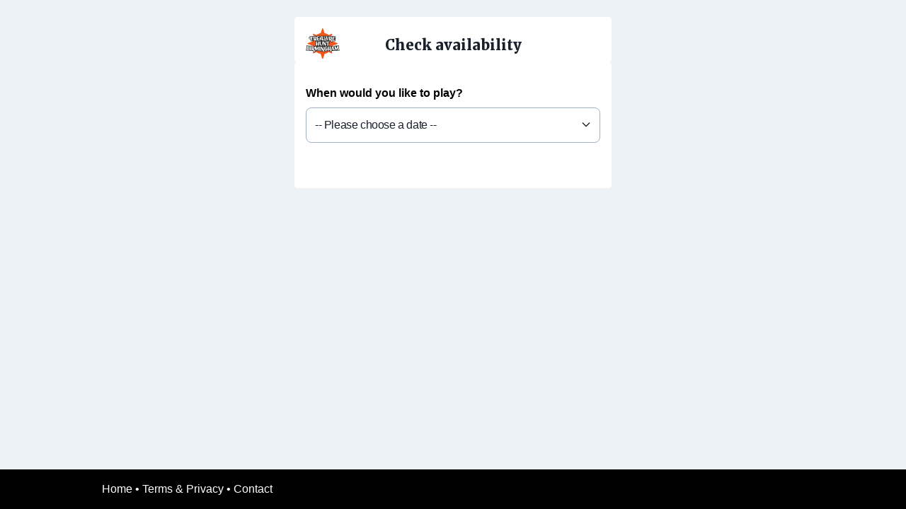

--- FILE ---
content_type: text/html
request_url: https://treasurehuntbirmingham.com/check-availability/
body_size: 24182
content:
<!doctype html>
<html lang="en">
  <head>
    <meta charset="utf-8">
    <style>.hidden { display: none !important; }</style>

    <script>
      'use strict';

      function isIE11OrBelow() {
        return Boolean(window.navigator.userAgent.match(/(MSIE|Trident)/));
      }

      (function(globals){

        
        globals.SITE = {
          stripePublishableKey: 'pk_live_60zJkJ7hV8ITVRd1tibcQeVO00qo0LV5T2',
          dontSendAnalytics:  false ,
          dontSendRollbarErrors:  false   || isIE11OrBelow(),
          dontPostToGoogleForm:  false ,
          dontPostToBookingServer:  false ,
          speedUpDelays:  false , 
          apiURL: 'https:\/\/treasurehuntbirmingham.com\/api',
          useLocalhostJoinURL:  false ,
          rollbarEnvironment: 'production',
          
          
          
          
          stripeIssueFallbackToEventbrite:  false ,
        };
      }(this));
    </script>

    <script>
  'use strict';

  if (!SITE.dontSendRollbarErrors) {
    let _rollbarConfig = {
      accessToken: '01515af05f954ffb8213f2fa79570c88',
      captureUncaught: true,
      captureUnhandledRejections: true,
      payload: {
        environment: SITE.rollbarEnvironment,
      },
      ignoredMessages: [
        
        
        
        
        
        
        
        
        
        
        
        
        
        
        
        
        
        

        
        'Lv.Z.getDropdownRule is not a function.',

        
        
        
        
        'Object Not Found Matching Id:',

        
        
        
        
        
        
        'Script error.',

        
        
        'undefined is not an object \\(evaluating \'__gCrWeb',

        
        
        'Can\'t find variable: gmo',
      ],
      checkIgnore: function(isUncaught, args, payload) {
        let errorName = '';
        let errorMessage = '';
        try {
          errorName = payload.notifier.diagnostic.raw_error.name;
        } catch (err) { }

        try {
          errorMessage = payload.notifier.diagnostic.raw_error.message;
        } catch (err) { }

        if (errorMessage == '') {
          try {
            errorMessage = payload.body.trace.exception.message;
          } catch (err) { }
        }

        const isFacebookCrawlerError = function() {
          
          
          const params = new URLSearchParams(location.search);
          const fbclidCheck = params.get('fbclid');

          return fbclidCheck && errorName === 'TypeError' && errorMessage === 'Illegal invocation';
        };

        return isFacebookCrawlerError();
      },
    };
    
    !function(r){var e={};function o(n){if(e[n])return e[n].exports;var t=e[n]={i:n,l:!1,exports:{}};return r[n].call(t.exports,t,t.exports,o),t.l=!0,t.exports}o.m=r,o.c=e,o.d=function(r,e,n){o.o(r,e)||Object.defineProperty(r,e,{enumerable:!0,get:n})},o.r=function(r){"undefined"!=typeof Symbol&&Symbol.toStringTag&&Object.defineProperty(r,Symbol.toStringTag,{value:"Module"}),Object.defineProperty(r,"__esModule",{value:!0})},o.t=function(r,e){if(1&e&&(r=o(r)),8&e)return r;if(4&e&&"object"==typeof r&&r&&r.__esModule)return r;var n=Object.create(null);if(o.r(n),Object.defineProperty(n,"default",{enumerable:!0,value:r}),2&e&&"string"!=typeof r)for(var t in r)o.d(n,t,function(e){return r[e]}.bind(null,t));return n},o.n=function(r){var e=r&&r.__esModule?function(){return r.default}:function(){return r};return o.d(e,"a",e),e},o.o=function(r,e){return Object.prototype.hasOwnProperty.call(r,e)},o.p="",o(o.s=0)}([function(r,e,o){"use strict";var n=o(1),t=o(5);_rollbarConfig=_rollbarConfig||{},_rollbarConfig.rollbarJsUrl=_rollbarConfig.rollbarJsUrl||"https://cdn.rollbar.com/rollbarjs/refs/tags/v2.25.2/rollbar.min.js",_rollbarConfig.async=void 0===_rollbarConfig.async||_rollbarConfig.async;var a=n.setupShim(window,_rollbarConfig),l=t(_rollbarConfig);window.rollbar=n.Rollbar,a.loadFull(window,document,!_rollbarConfig.async,_rollbarConfig,l)},function(r,e,o){"use strict";var n=o(2),t=o(3);function a(r){return function(){try{return r.apply(this,arguments)}catch(r){try{console.error("[Rollbar]: Internal error",r)}catch(r){}}}}var l=0;function i(r,e){this.options=r,this._rollbarOldOnError=null;var o=l++;this.shimId=function(){return o},"undefined"!=typeof window&&window._rollbarShims&&(window._rollbarShims[o]={handler:e,messages:[]})}var s=o(4),d=function(r,e){return new i(r,e)},c=function(r){return new s(d,r)};function u(r){return a((function(){var e=this,o=Array.prototype.slice.call(arguments,0),n={shim:e,method:r,args:o,ts:new Date};window._rollbarShims[this.shimId()].messages.push(n)}))}i.prototype.loadFull=function(r,e,o,n,t){var l=!1,i=e.createElement("script"),s=e.getElementsByTagName("script")[0],d=s.parentNode;i.crossOrigin="",i.src=n.rollbarJsUrl,o||(i.async=!0),i.onload=i.onreadystatechange=a((function(){if(!(l||this.readyState&&"loaded"!==this.readyState&&"complete"!==this.readyState)){i.onload=i.onreadystatechange=null;try{d.removeChild(i)}catch(r){}l=!0,function(){var e;if(void 0===r._rollbarDidLoad){e=new Error("rollbar.js did not load");for(var o,n,a,l,i=0;o=r._rollbarShims[i++];)for(o=o.messages||[];n=o.shift();)for(a=n.args||[],i=0;i<a.length;++i)if("function"==typeof(l=a[i])){l(e);break}}"function"==typeof t&&t(e)}()}})),d.insertBefore(i,s)},i.prototype.wrap=function(r,e,o){try{var n;if(n="function"==typeof e?e:function(){return e||{}},"function"!=typeof r)return r;if(r._isWrap)return r;if(!r._rollbar_wrapped&&(r._rollbar_wrapped=function(){o&&"function"==typeof o&&o.apply(this,arguments);try{return r.apply(this,arguments)}catch(o){var e=o;throw e&&("string"==typeof e&&(e=new String(e)),e._rollbarContext=n()||{},e._rollbarContext._wrappedSource=r.toString(),window._rollbarWrappedError=e),e}},r._rollbar_wrapped._isWrap=!0,r.hasOwnProperty))for(var t in r)r.hasOwnProperty(t)&&(r._rollbar_wrapped[t]=r[t]);return r._rollbar_wrapped}catch(e){return r}};for(var p="log,debug,info,warn,warning,error,critical,global,configure,handleUncaughtException,handleAnonymousErrors,handleUnhandledRejection,captureEvent,captureDomContentLoaded,captureLoad".split(","),f=0;f<p.length;++f)i.prototype[p[f]]=u(p[f]);r.exports={setupShim:function(r,e){if(r){var o=e.globalAlias||"Rollbar";if("object"==typeof r[o])return r[o];r._rollbarShims={},r._rollbarWrappedError=null;var l=new c(e);return a((function(){e.captureUncaught&&(l._rollbarOldOnError=r.onerror,n.captureUncaughtExceptions(r,l,!0),e.wrapGlobalEventHandlers&&t(r,l,!0)),e.captureUnhandledRejections&&n.captureUnhandledRejections(r,l,!0);var a=e.autoInstrument;return!1!==e.enabled&&(void 0===a||!0===a||function(r){return!("object"!=typeof r||void 0!==r.page&&!r.page)}(a))&&r.addEventListener&&(r.addEventListener("load",l.captureLoad.bind(l)),r.addEventListener("DOMContentLoaded",l.captureDomContentLoaded.bind(l))),r[o]=l,l}))()}},Rollbar:c}},function(r,e,o){"use strict";function n(r,e,o,n){r._rollbarWrappedError&&(n[4]||(n[4]=r._rollbarWrappedError),n[5]||(n[5]=r._rollbarWrappedError._rollbarContext),r._rollbarWrappedError=null);var t=e.handleUncaughtException.apply(e,n);o&&o.apply(r,n),"anonymous"===t&&(e.anonymousErrorsPending+=1)}r.exports={captureUncaughtExceptions:function(r,e,o){if(r){var t;if("function"==typeof e._rollbarOldOnError)t=e._rollbarOldOnError;else if(r.onerror){for(t=r.onerror;t._rollbarOldOnError;)t=t._rollbarOldOnError;e._rollbarOldOnError=t}e.handleAnonymousErrors();var a=function(){var o=Array.prototype.slice.call(arguments,0);n(r,e,t,o)};o&&(a._rollbarOldOnError=t),r.onerror=a}},captureUnhandledRejections:function(r,e,o){if(r){"function"==typeof r._rollbarURH&&r._rollbarURH.belongsToShim&&r.removeEventListener("unhandledrejection",r._rollbarURH);var n=function(r){var o,n,t;try{o=r.reason}catch(r){o=void 0}try{n=r.promise}catch(r){n="[unhandledrejection] error getting `promise` from event"}try{t=r.detail,!o&&t&&(o=t.reason,n=t.promise)}catch(r){}o||(o="[unhandledrejection] error getting `reason` from event"),e&&e.handleUnhandledRejection&&e.handleUnhandledRejection(o,n)};n.belongsToShim=o,r._rollbarURH=n,r.addEventListener("unhandledrejection",n)}}}},function(r,e,o){"use strict";function n(r,e,o){if(e.hasOwnProperty&&e.hasOwnProperty("addEventListener")){for(var n=e.addEventListener;n._rollbarOldAdd&&n.belongsToShim;)n=n._rollbarOldAdd;var t=function(e,o,t){n.call(this,e,r.wrap(o),t)};t._rollbarOldAdd=n,t.belongsToShim=o,e.addEventListener=t;for(var a=e.removeEventListener;a._rollbarOldRemove&&a.belongsToShim;)a=a._rollbarOldRemove;var l=function(r,e,o){a.call(this,r,e&&e._rollbar_wrapped||e,o)};l._rollbarOldRemove=a,l.belongsToShim=o,e.removeEventListener=l}}r.exports=function(r,e,o){if(r){var t,a,l="EventTarget,Window,Node,ApplicationCache,AudioTrackList,ChannelMergerNode,CryptoOperation,EventSource,FileReader,HTMLUnknownElement,IDBDatabase,IDBRequest,IDBTransaction,KeyOperation,MediaController,MessagePort,ModalWindow,Notification,SVGElementInstance,Screen,TextTrack,TextTrackCue,TextTrackList,WebSocket,WebSocketWorker,Worker,XMLHttpRequest,XMLHttpRequestEventTarget,XMLHttpRequestUpload".split(",");for(t=0;t<l.length;++t)r[a=l[t]]&&r[a].prototype&&n(e,r[a].prototype,o)}}},function(r,e,o){"use strict";function n(r,e){this.impl=r(e,this),this.options=e,function(r){for(var e=function(r){return function(){var e=Array.prototype.slice.call(arguments,0);if(this.impl[r])return this.impl[r].apply(this.impl,e)}},o="log,debug,info,warn,warning,error,critical,global,configure,handleUncaughtException,handleAnonymousErrors,handleUnhandledRejection,_createItem,wrap,loadFull,shimId,captureEvent,captureDomContentLoaded,captureLoad".split(","),n=0;n<o.length;n++)r[o[n]]=e(o[n])}(n.prototype)}n.prototype._swapAndProcessMessages=function(r,e){var o,n,t;for(this.impl=r(this.options);o=e.shift();)n=o.method,t=o.args,this[n]&&"function"==typeof this[n]&&("captureDomContentLoaded"===n||"captureLoad"===n?this[n].apply(this,[t[0],o.ts]):this[n].apply(this,t));return this},r.exports=n},function(r,e,o){"use strict";r.exports=function(r){return function(e){if(!e&&!window._rollbarInitialized){for(var o,n,t=(r=r||{}).globalAlias||"Rollbar",a=window.rollbar,l=function(r){return new a(r)},i=0;o=window._rollbarShims[i++];)n||(n=o.handler),o.handler._swapAndProcessMessages(l,o.messages);window[t]=n,window._rollbarInitialized=!0}}}}]);
    
  }
</script>

    <script>
  'use strict';

  function getParam(p) {
    const match = RegExp('[?&]' + p + '=([^&]*)').exec(window.location.search);
    return match && decodeURIComponent(match[1].replace(/\+/g, ' '));
  }

  const gclid = getParam('gclid'); 
  if (gclid) {
    localStorage.setItem('gclid', gclid);
  }

</script>

    
<script defer data-domain="treasurehuntbirmingham.com,rollup.treasurehunthq.com" src="https://plausible.io/js/script.revenue.tagged-events.js"></script>
<script>window.plausible = window.plausible || function() { (window.plausible.q = window.plausible.q || []).push(arguments) }</script>

<script>
  function stashClickIDs(url) {
    if (!window.URLSearchParams) {
      return;
    }
    const q = new URLSearchParams(new URL(window.location).search);
    let record = {
      t: new Date().getTime(),
      gclid: q.get('gclid') || null,
      gbraid: q.get('gbraid') || null,
      wbraid: q.get('wbraid') || null,
      campaign_id: q.get('gad_campaignid') || null,
    };
    record = Object.fromEntries(
        Object.entries(record).filter(([key, value]) => value !== null)
    );

    if (!record.gclid && !record.gbraid && !record.wbraid) {
      return;
    }

    try {
      let got = localStorage.getItem('gclids');
      got = got ? JSON.parse(got) : [];
      got.push(record);
      localStorage.setItem('gclids', JSON.stringify(got));
    } catch (e) {
      console.warn(e);
    }
  } 

  window.addEventListener('load', stashClickIDs);
</script>


    <meta http-equiv="x-ua-compatible" content="ie=edge">
    <meta name="viewport" content="width=device-width, initial-scale=1">
    <title>Check Availability for Treasure Hunt Birmingham in case of disruptions</title>

    <link rel="apple-touch-icon" sizes="180x180" href="/images/favicon/apple-touch-icon.png">
    <link rel="icon" type="image/png" sizes="32x32" href="/images/favicon/favicon-32x32.png">
    <link rel="icon" type="image/png" sizes="16x16" href="/images/favicon/favicon-16x16.png">
    <link rel="manifest" href="/images/favicon/site.webmanifest">
    <link rel="mask-icon" href="/images/favicon/safari-pinned-tab.svg" color="#5bbad5">

    <meta name="msapplication-TileColor" content="#da532c">
    <meta name="theme-color" content="#ffffff">

    
    <meta property="og:type" content="website" />
    
    <meta property="og:title" content="Check Availability for Treasure Hunt Birmingham in case of disruptions">

    
    <meta property="og:url" content="https://treasurehuntbirmingham.com/check-availability/" />
    

    <meta property="og:site_name" content="Treasure Hunt Birmingham" />
    <meta property="og:locale" content="en_GB" />

    
    
    
    <meta name="description" content="Check availability for your group to go on Treasure Hunt Birmingham" property="og:description"/>

    

    
    <meta property="og:image" content='https://treasurehuntbirmingham.com/images/open-graph/treasurehuntbirmingham.com-default-1200w-627h.jpg' />
    <meta name="twitter:card" content="summary">
    

    

    

    
    <script defer src="/assets/js/font-awesome-5.9.0/solid.min.js"></script>
    <script defer src="/assets/js/font-awesome-5.9.0/fontawesome.min.js"></script>
    

    <script>
      'use strict';

      function ready(fn) {
        if (document.attachEvent
          ? document.readyState === 'complete'
          : document.readyState !== 'loading') {
          fn();
        } else {
          document.addEventListener('DOMContentLoaded', fn);
        }
      }
    </script>

    
        
        <link rel="stylesheet" href="https://treasurehuntbirmingham.com/css/styles.min.8b13142ba43f09375f8781524fa093bef7cea6bc0dcd404e64f9044c4f1486ae.css" integrity="sha256-ixMUK6Q/CTdfh4FST6CTvvfOprwNzUBOZPkETE8Uhq4=">
    

    
  </head>

  <body class="bg-gray-200" style="display: flex; flex-direction: column;">

    <div id="unsupported-ie-warning-banner" class="hidden w-full bg-red-300 text-center py-2 sticky top-0 z-10" style="border-bottom: 1px solid #9f0000;">
      <p class="font-bold text-xl">⚠️ Your browser is not supported.</p>
      <p>Internet Explorer is no longer maintained by Microsoft. This site will not work properly.</p>
      <p>Please use a newer, safer browser like <a href="https://www.microsoft.com/en-us/edge">Edge,</a> <a href="https://www.mozilla.org/en-GB/firefox/new/">Firefox</a> or <a href="https://www.google.com/chrome/">Chrome.</a></p>
    </div>

    
  <div style="flex: 1 0 auto;">

    

    
<div class="bg-gray-200 sm:my-6">

  <div class="font-sans max-w-md mx-auto bg-white sm:rounded px-4 pt-4 relative"><!-- title bar -->
    <div class="absolute top-4 left-4 w-12 h-12">
      <a href="/">
        <img
          src="/images/logo/treasure-hunt-birmingham-logo-simplified.svg"
          alt="Treasure Hunt Birmingham"
        >
      </a>
    </div>
    <div class="h-12 flex items-center justify-center">
      <h1 class="font-serif text-xl font-bold text-gray-900">Check availability</h1>
    </div>
  </div>

  <div class="font-sans max-w-md mx-auto bg-white sm:rounded px-4 pt-4 pb-12 relative"><!-- rest of page -->
    <div class="mb-4">
      <div class="show-if-multiple-games hidden mb-4">
        <h3 class="font-sans mb-2">
          Which game would you like to play?
        </h3>
        <div id="game-selection" class="w-full grid grid-cols-2 gap-2 items-stretch">
  
    
  
    
      <button id="birmingham-tow-paths-and-trades" class="clickable flex flex-col" style="padding: 0;">
        <img src="/images/game/treasure-hunt-birmingham-tow-paths-and-trades_768.jpg" class="h-24 object-cover w-full rounded-t top" />
        <div class="my-3">
          <span class="text-lg">Tow Paths and Trades</span>
        </div>
      </button>
    
  
    
  
    
  
    
  
    
  
    
  
    
  
    
  
    
  
    
  
    
  
    
  
    
  
    
  
    
  
    
  
    
  
    
  
</div>

      </div>

      <p class="show-if-multiple-games hidden text-xs font-thin font-sans -mt-1 mb-4">
        We recommend playing Tow Paths and Trades first.
      </p>

      <div id="date-container" class="hidden pt-4 font-sans">
        <label class="block font-bold pb-2" for="date">
          When would you like to play?
        </label>
        <div class="relative text-gray-900">
  <svg
    class="w-4 h-4 absolute right-0 mr-3 mt-4 pointer-events-none"
    fill="none"
    stroke="currentColor"
    viewBox="0 0 24 24"
    xmlns="http://www.w3.org/2000/svg"
  >
    <path
      stroke-linecap="round"
      stroke-linejoin="round"
      stroke-width="2"
      d="M19 9l-7 7-7-7"
    ></path>
  </svg>
  <select
    class="rounded-lg w-full p-3 focus:outline-none focus:shadow-outline bg-white tracking-tight border border-gray-500 appearance-none"
    id="date"
    required
  >
    <option value="">Please choose a date</option>
  </select>
</div>

<p id="date-error" class="error-active mt-2 hidden" aria-live="polite">
  Please select a date
</p>



<div id="blocked-date-container" class="hidden" aria-live="polite">
  <div class="bg-red-200 rounded-sm p-3 flex items-start mt-3">
    <img class="mr-3 align-top opacity-75" src="/images/info-icon.svg" />
    <p id="blocked-date-warning" class="text-sm tracking-tight text-gray-800">
      <strong>There's no space available</strong><br />
      Please pick another day
    </p>
  </div>
</div>

<div id="disrupted-date-container" class="hidden" aria-live="polite">
  <a
    id="disrupted-date-link"
    href="#"
    class="transition-colors duration-200 ease-in-out no-underline bg-orange-200 hover:bg-orange-300 rounded-sm p-3 flex items-start mt-3"
  >
    <img class="mr-3 align-top opacity-75" src="/images/info-icon.svg" />
    <div class="flex">
      <p id="disrupted-date-warning" class="text-sm tracking-tight text-gray-800"></p>
      <img id="disrupted-date-link-arrow" class="hidden ml-4 opacity-75" src="/images/chevron-right.svg" />
    </div>
  </a>
</div>

      </div>
    </div>

    <div id="checking-availability" class="mb-4 hidden">
      <p class="block mx-auto bg-gray-300 border border-gra0
                text-gray-700 px-8 py-2
                text-center rounded">
        <i class="fa fa-spinner fa-spin"></i> Checking availability…
      </p>
    </div>

    <div id="book-today-container" class="hidden">
      <div class="bg-green-100 rounded-sm p-3 mt-3 tracking-tight text-green-800">
        <p>
          There's availability today!
        </p>
        <p class="disruption-warning hidden pt-4 text-sm"></p>
      </div>

      <p class="w-full mt-3">
        <a href="/book/"
            class="book-button th-button-green text-lg md:text-xl">
            Book now <i class="fa fa-arrow-right"></i>
        </a>
      </p>
    </div>

    <div id="book-or-reserve-container" class="hidden">
      <div class="bg-green-100 rounded-sm p-3 mt-3 tracking-tight text-green-800">
        <p>
          There's space available that day.
        </p>
        <p class="disruption-warning hidden pt-4 text-sm"></p>
      </div>

      <h2 class="pt-6 pb-3">Book now to guarantee your game</h2>

      <p class="w-full">
        <a href="/book/"
            class="book-button th-button-green text-lg md:text-xl">
            Book now <i class="fa fa-arrow-right"></i>
        </a>
      </p>
      <div class="text-green-700 mt-1 text-sm">
        <!-- <svg xmlns="http://www.w3.org/2000/svg" class="inline-block h-6 w-6" viewBox="0 0 20 20" fill="currentColor">
          <path fill-rule="evenodd" d="M10 18a8 8 0 100-16 8 8 0 000 16zm3.707-9.293a1 1 0 00-1.414-1.414L9 10.586 7.707 9.293a1 1 0 00-1.414 1.414l2 2a1 1 0 001.414 0l4-4z" clip-rule="evenodd" />
        </svg> -->
        <div class="flex items-start justify-center mt-2">
          <div class="w-6 flex-shrink-0">
            <svg xmlns="http://www.w3.org/2000/svg" class="h-5 w-5" viewBox="0 0 20 20" fill="currentColor">
              <path fill-rule="evenodd" d="M16.707 5.293a1 1 0 010 1.414l-8 8a1 1 0 01-1.414 0l-4-4a1 1 0 011.414-1.414L8 12.586l7.293-7.293a1 1 0 011.414 0z" clip-rule="evenodd" />
            </svg>
          </div>
          <p>
            <span class="font-bold">FREE cancellation</span> & rearrange easily
          </p>
        </div>
      </div>

      <h2 class="pt-6 pb-2">Still organising?</h2>
      <p class="pb-2 text-sm">
        Reserve for free and pay when you're ready.
      </p>

      <a id="reserve-button" href="#"
        class="th-button-blue text-lg md:text-xl">
        Reserve
      </a>

      <div class="text-green-700 mt-1">
        <!-- <svg xmlns="http://www.w3.org/2000/svg" class="inline-block h-6 w-6" viewBox="0 0 20 20" fill="currentColor">
          <path fill-rule="evenodd" d="M10 18a8 8 0 100-16 8 8 0 000 16zm3.707-9.293a1 1 0 00-1.414-1.414L9 10.586 7.707 9.293a1 1 0 00-1.414 1.414l2 2a1 1 0 001.414 0l4-4z" clip-rule="evenodd" />
        </svg> -->
        <div class="flex items-start justify-center">
          <div class="w-6 flex-shrink-0">
            <svg xmlns="http://www.w3.org/2000/svg" class="h-5 w-5" viewBox="0 0 20 20" fill="currentColor">
              <path fill-rule="evenodd" d="M16.707 5.293a1 1 0 010 1.414l-8 8a1 1 0 01-1.414 0l-4-4a1 1 0 011.414-1.414L8 12.586l7.293-7.293a1 1 0 011.414 0z" clip-rule="evenodd" />
            </svg>
          </div>
          <p class="text-sm">
            No obligation, easy cancellation
          </p>
        </div>
      </div>
    </div>

    <p id="date-is-not-available" class="hidden bg-yellow-100 border-yellow-500
      mx-auto border px-8 py-2 text-center rounded mb-6">
      <strong>There's no space available that day</strong></br>
      Please pick another day.
    </p>
  </div>

</div>

  </div>

  
    <div class="block bg-black text-white py-4  font-sans" style="flex-shrink: 0;">
  <div class="flex items-center px-4 max-w-5xl mx-auto">
    <ul class="p-0 m-0">
      <li class="inline">
        <a href="/" class="no-underline hover:underline">Home</a> •
      </li>
      <li class="inline">
        <a href="/terms/" class="no-underline hover:underline">Terms</a> &
        <a href="/privacy/" class="no-underline hover:underline">Privacy</a> •
      </li>
      <li class="inline">
        <a href="/contact/" class="no-underline hover:underline">Contact</a>
      </li>
    </ul>
  </div>
</div>

  



  <script>
  'use strict';

  function addClass(el, className) {
    if (el.classList) {
      el.classList.add(className);
    } else {
      el.className += ' ' + className;
    }
  }

  function removeClass(el, className) {
    if (el.classList) {
      el.classList.remove(className);
    } else {
      el.className = el.className.replace(
          new RegExp('(^|\\b)' + className.split(' ').join('|') + '(\\b|$)', 'gi'), ' '
      );
    }
  }

  function hide(el) {
    if (!el) {
      logError('hide called with invalid element:', el);
      return;
    }
    addClass(el, 'hidden');
    addClass(el, 'lg:hidden');
  }

  function unhide(el) {
    if (!el) {
      logError('unhide called with invalid element:', el);
      return;
    }
    removeClass(el, 'hidden');
    removeClass(el, 'lg:hidden');
  }

  function hideAllOfClass(className) {
    const els = document.getElementsByClassName(className);
    for (let i=0; i < els.length; i++) {
      hide(els[i]);
    }
  }

  function unhideAllOfClass(className) {
    const els = document.getElementsByClassName(className);
    for (let i=0; i < els.length; i++) {
      unhide(els[i]);
    }
  }

  function isElementInViewport(el) {
    const rect = el.getBoundingClientRect();

    const windowHeight = (window.innerHeight || document.documentElement.clientHeight);
    const appearBottomLine = windowHeight * .8;

    return (rect.top <= appearBottomLine);
  }

  function setInnerHTMLForAllClasses(className, innerHTMLContent) {
    const elements = document.querySelectorAll('.' + className);
    for (let i = 0, len = elements.length; i < len; i++) {
      elements[i].innerHTML = innerHTMLContent;
    };
  }

  const scrollHelper = (function() {
    let scrolling = false;
    let scrollHandlers = [];

    const recordPageIsScrolling = function(e) {
      scrolling = true;
    };

    const checkAndRunScrollHandlers = function() {
      if (!scrolling || scrollHandlers.length == 0) {
        return;
      }
      scrolling = false;

      for (let i = 0, size = scrollHandlers.length; i < size; i++) {
        const shouldDetach = scrollHandlers[i]();

        if (shouldDetach) {
          console.debug('scroll handler is done, will remove');
          scrollHandlers[i] = false; 
        }
      }

      scrollHandlers = scrollHandlers.filter(function(h) {
        return h != false;
      }); 
    };

    ready(function() {
      setInterval(checkAndRunScrollHandlers, 500);
      window.addEventListener('scroll', recordPageIsScrolling);
    });

    return {
      

      
      
      
      addScrollHandler: function(handler) {
        scrollHandlers.push(handler);
      },

      
      getScrollPercent: function() {
        const h = document.documentElement;
        const b = document.body;
        const st = 'scrollTop';
        const sh = 'scrollHeight';
        return (h[st]||b[st]) / ((h[sh]||b[sh]) - h.clientHeight) * 100;
      },
    };
  })();


</script>

  <script>
  'use strict';
  
  function getHashParams(arg) {
    if (typeof arg !== 'undefined') {
      throw Error('getHashParams() doesn\'t take an argument, use ' +
                  'getHashParam(\'' + arg + '\') instead');
    }

    console.warn('getHashParams() is deprecated, getHashParam(paramKey) instead');
    return _getHashParams();
  }

  function _getHashParams() {
    const hashParams = {};
    let e = '';
    const a = /\+/g; 
    const r = /([^&;=]+)=?([^&;]*)/g;
    const d = function(s) {
      return decodeURIComponent(s.replace(a, ' '));
    };
    const q = window.location.hash.substring(1);
    while (e = r.exec(q)) {
      hashParams[d(e[1])] = d(e[2]);
    }
    return hashParams;
  }

  
  function getHashParam(paramName) {
    const value = _getHashParams()[paramName];

    if (typeof value == 'undefined') {
      return null;
    }

    return value;
  }

  
  function setHashParam(key, value) {
    const params = _getHashParams();

    params[key] = value;
    const pairs = [];

    let k;
    for (k in params) {
      if (!params.hasOwnProperty(k) || params[k] == null) {
        continue;
      }

      pairs.push(encodeURIComponent(k) + '=' + encodeURIComponent(params[k]));
    }

    
    
    window.location.hash = pairs.join('&').replace(/%20/g, '+');
  }
</script>

  <script>
  'use strict';
  const games = [
    {"breaksSentence":"Here's \u003ca href='https://treasurehuntbirmingham.com/great-pubs-and-cafes-on-the-treasure-hunt-birmingham-route/'\u003ea list of great pubs and cafes en route\u003c/a\u003e.","cardDescription":"Discover the City of a Thousand Trades! Explore Centenary Square, the canals of Gas Street Basin, the Jewellery Quarter and the city's bustling business district.","cityID":"birmingham","durationUpperMinutes":150,"endLocationGoogleURL":"https://goo.gl/maps/xKLvoVNJfLwVMfRf8","endLocationLink":"\u003ca href='https://goo.gl/maps/xKLvoVNJfLwVMfRf8'\u003eEdmund Street\u003c/a\u003e","endLocationWalkFragment":"5 minutes walk from the start","eventbriteURL":"https://www.eventbrite.co.uk/e/103451983668","friendlyDistance":"2½ miles","friendlyDuration":"1½–2½ hours","friendlyName":"Tow Paths and Trades","location":"Around Birmingham city centre","price":15,"pricePerGame":30,"publishOnWebsite":true,"slug":"birmingham-tow-paths-and-trades","startLocationGoogleURL":"https://goo.gl/maps/TgrwpCgaVPjqCRUx9","startLocationLink":"the \u003ca href='https://goo.gl/maps/TgrwpCgaVPjqCRUx9'\u003eSchool of Art\u003c/a\u003e","startWalkFromStationLink":"8 minutes walk from \u003ca href='https://www.google.co.uk/maps/dir/Birmingham+New+Street,+Station+St,+Birmingham+B2+4QA/School+of+Art,+Margaret+Street,+Birmingham/@52.4794845,-1.9034874,17z/data=!3m1!4b1!4m14!4m13!1m5!1m1!1s0x487096f1df0e0571:0xedfa487a0f2ea32e!2m2!1d-1.898958!2d52.477754!1m5!1m1!1s0x4870bc8cf11a07d5:0xb320578ccdcfad55!2m2!1d-1.9038855!2d52.4811609!3e2'\u003eBirmingham New Street station\u003c/a\u003e","toiletsSentence":"There's a toilet in the library, near the start point and in Snow Hill Station next to the end point."},
    
  ]

  function getGame(slug) {
    const game = games.filter(function(element) {
      return element.slug == slug;
    })[0];

    if (typeof game !== 'undefined') {
      console.debug('found game details: ', game);
      return game;
    }
    console.warn('couldn\'t find game with slug "' + slug + '"');
  }
</script>


  <script>
    'use strict';

    ready(function() {
      if (isIE11OrBelow()) {
        unhide(document.getElementById('unsupported-ie-warning-banner'));
        sendAnalyticsEvent('revealed-unsupported-ie-warning-banner');
      }
    });

    function sendAnalyticsEvent(action, label, value) {
      console.warn('sendAnalyticsEvent(\'' + action + '\') is deprecated, use track(...) instead');
    }

    function logError() {
      if(typeof(console) !== 'undefined') {
        console.error.apply(console, arguments);
      }

      if (typeof Rollbar !== 'undefined') {
        Rollbar.error.apply(Rollbar, arguments);
      }
    }

    function logWarn() {
      if(typeof(console) !== 'undefined') {
        console.warn.apply(console, arguments);
      }

      if (typeof Rollbar !== 'undefined') {
        Rollbar.warn.apply(Rollbar, arguments);
      }
    }

  </script>

  <script>
  
  
  
  
  WebFontConfig = {
    google: { families: ['Merriweather:400,900&display=swap'] }
  };
  (function() {
    var wf = document.createElement('script');
    wf.src = ('https:' == document.location.protocol ? 'https' : 'http') +
      '://ajax.googleapis.com/ajax/libs/webfont/1.5.18/webfont.js';
    wf.type = 'text/javascript';
    wf.async = 'true';
    var s = document.getElementsByTagName('script')[0];
    s.parentNode.insertBefore(wf, s);
  })();
</script>



  


  
  
    

    
      
    
  
<script>(() => {
  // ns-params:@params
  var disruptions = {"bath-romans-and-royals": [{first_date: "2025-03-16", url: "https://bathhalf.co.uk/", warning: "The Bath Half race is happening in the morning. The race route overlaps with our game around Royal Avenue, so please play later in the day. All clues should still be accessible. If your game is disrupted, let us know."}, {first_date: "2024-11-25", last_date: "2024-12-15", url: "https://treasurehuntbath.com/blog/bath-christmas-market/", warning: "Bath Christmas Market is running all around the city. Accessing the internet may be tricky. If your game's disrupted, let us know."}, {first_date: "2025-05-17", last_date: "2025-05-18", url: "https://treasurehuntbath.com/blog/o2-mobile-reception-in-bath/", warning: "O2 reception in Bath can be unreliable. If you're on O2 or a related network (like Giffgaff, Tesco Mobile, Sky, Lycamobile or Talkmobile), you might have trouble playing."}, {first_date: "2025-05-24", last_date: "2025-05-25", url: "https://treasurehuntbath.com/blog/o2-mobile-reception-in-bath/", warning: "O2 reception in Bath can be unreliable. If you're on O2 or a related network (like Giffgaff, Tesco Mobile, Sky, Lycamobile or Talkmobile), you might have trouble playing."}, {first_date: "2025-05-31", last_date: "2025-06-01", url: "https://treasurehuntbath.com/blog/o2-mobile-reception-in-bath/", warning: "O2 reception in Bath can be unreliable. If you're on O2 or a related network (like Giffgaff, Tesco Mobile, Sky, Lycamobile or Talkmobile), you might have trouble playing."}, {first_date: "2025-06-07", last_date: "2025-06-08", url: "https://treasurehuntbath.com/blog/o2-mobile-reception-in-bath/", warning: "O2 reception in Bath can be unreliable. If you're on O2 or a related network (like Giffgaff, Tesco Mobile, Sky, Lycamobile or Talkmobile), you might have trouble playing."}, {first_date: "2025-06-14", last_date: "2025-06-15", url: "https://treasurehuntbath.com/blog/o2-mobile-reception-in-bath/", warning: "O2 reception in Bath can be unreliable. If you're on O2 or a related network (like Giffgaff, Tesco Mobile, Sky, Lycamobile or Talkmobile), you might have trouble playing."}, {first_date: "2025-06-21", last_date: "2025-06-22", url: "https://treasurehuntbath.com/blog/o2-mobile-reception-in-bath/", warning: "O2 reception in Bath can be unreliable. If you're on O2 or a related network (like Giffgaff, Tesco Mobile, Sky, Lycamobile or Talkmobile), you might have trouble playing."}, {first_date: "2025-06-28", last_date: "2025-06-29", url: "https://treasurehuntbath.com/blog/o2-mobile-reception-in-bath/", warning: "O2 reception in Bath can be unreliable. If you're on O2 or a related network (like Giffgaff, Tesco Mobile, Sky, Lycamobile or Talkmobile), you might have trouble playing."}, {first_date: "2025-07-03", last_date: "2025-07-06", warning: "It's Bath Boules in Queen Square. It's going to be busy and one clue may be difficult to access."}, {first_date: "2025-07-12", last_date: "2025-07-13", url: "https://treasurehuntbath.com/blog/o2-mobile-reception-in-bath/", warning: "O2 reception in Bath can be unreliable. If you're on O2 or a related network (like Giffgaff, Tesco Mobile, Sky, Lycamobile or Talkmobile), you might have trouble playing."}, {first_date: "2025-07-19", last_date: "2025-07-20", url: "https://treasurehuntbath.com/blog/o2-mobile-reception-in-bath/", warning: "O2 reception in Bath can be unreliable. If you're on O2 or a related network (like Giffgaff, Tesco Mobile, Sky, Lycamobile or Talkmobile), you might have trouble playing."}, {first_date: "2025-07-26", last_date: "2025-07-27", url: "https://treasurehuntbath.com/blog/o2-mobile-reception-in-bath/", warning: "O2 reception in Bath can be unreliable. If you're on O2 or a related network (like Giffgaff, Tesco Mobile, Sky, Lycamobile or Talkmobile), you might have trouble playing."}, {first_date: "2025-08-02", last_date: "2025-08-03", url: "https://treasurehuntbath.com/blog/o2-mobile-reception-in-bath/", warning: "O2 reception in Bath can be unreliable. If you're on O2 or a related network (like Giffgaff, Tesco Mobile, Sky, Lycamobile or Talkmobile), you might have trouble playing."}, {first_date: "2025-08-09", last_date: "2025-08-10", url: "https://treasurehuntbath.com/blog/o2-mobile-reception-in-bath/", warning: "O2 reception in Bath can be unreliable. If you're on O2 or a related network (like Giffgaff, Tesco Mobile, Sky, Lycamobile or Talkmobile), you might have trouble playing."}, {first_date: "2025-08-16", last_date: "2025-08-17", url: "https://treasurehuntbath.com/blog/o2-mobile-reception-in-bath/", warning: "O2 reception in Bath can be unreliable. If you're on O2 or a related network (like Giffgaff, Tesco Mobile, Sky, Lycamobile or Talkmobile), you might have trouble playing."}, {first_date: "2025-08-23", last_date: "2025-08-24", url: "https://treasurehuntbath.com/blog/o2-mobile-reception-in-bath/", warning: "O2 reception in Bath can be unreliable. If you're on O2 or a related network (like Giffgaff, Tesco Mobile, Sky, Lycamobile or Talkmobile), you might have trouble playing."}, {first_date: "2025-08-30", last_date: "2025-08-31", url: "https://treasurehuntbath.com/blog/o2-mobile-reception-in-bath/", warning: "O2 reception in Bath can be unreliable. If you're on O2 or a related network (like Giffgaff, Tesco Mobile, Sky, Lycamobile or Talkmobile), you might have trouble playing."}, {first_date: "2025-09-06", last_date: "2025-09-07", url: "https://treasurehuntbath.com/blog/o2-mobile-reception-in-bath/", warning: "O2 reception in Bath can be unreliable. If you're on O2 or a related network (like Giffgaff, Tesco Mobile, Sky, Lycamobile or Talkmobile), you might have trouble playing."}, {first_date: "2025-09-13", last_date: "2025-09-14", url: "https://treasurehuntbath.com/blog/o2-mobile-reception-in-bath/", warning: "O2 reception in Bath can be unreliable. If you're on O2 or a related network (like Giffgaff, Tesco Mobile, Sky, Lycamobile or Talkmobile), you might have trouble playing."}, {first_date: "2025-09-20", last_date: "2025-09-21", url: "https://treasurehuntbath.com/blog/o2-mobile-reception-in-bath/", warning: "O2 reception in Bath can be unreliable. If you're on O2 or a related network (like Giffgaff, Tesco Mobile, Sky, Lycamobile or Talkmobile), you might have trouble playing."}, {first_date: "2025-09-27", last_date: "2025-09-28", url: "https://treasurehuntbath.com/blog/o2-mobile-reception-in-bath/", warning: "O2 reception in Bath can be unreliable. If you're on O2 or a related network (like Giffgaff, Tesco Mobile, Sky, Lycamobile or Talkmobile), you might have trouble playing."}, {first_date: "2025-10-04", last_date: "2025-10-05", url: "https://treasurehuntbath.com/blog/o2-mobile-reception-in-bath/", warning: "O2 reception in Bath can be unreliable. If you're on O2 or a related network (like Giffgaff, Tesco Mobile, Sky, Lycamobile or Talkmobile), you might have trouble playing."}, {first_date: "2025-10-11", last_date: "2025-10-12", url: "https://treasurehuntbath.com/blog/o2-mobile-reception-in-bath/", warning: "O2 reception in Bath can be unreliable. If you're on O2 or a related network (like Giffgaff, Tesco Mobile, Sky, Lycamobile or Talkmobile), you might have trouble playing."}, {first_date: "2025-10-18", last_date: "2025-10-19", url: "https://treasurehuntbath.com/blog/o2-mobile-reception-in-bath/", warning: "O2 reception in Bath can be unreliable. If you're on O2 or a related network (like Giffgaff, Tesco Mobile, Sky, Lycamobile or Talkmobile), you might have trouble playing."}, {first_date: "2025-10-25", last_date: "2025-10-26", url: "https://treasurehuntbath.com/blog/o2-mobile-reception-in-bath/", warning: "O2 reception in Bath can be unreliable. If you're on O2 or a related network (like Giffgaff, Tesco Mobile, Sky, Lycamobile or Talkmobile), you might have trouble playing."}, {first_date: "2025-11-01", last_date: "2025-11-02", url: "https://treasurehuntbath.com/blog/o2-mobile-reception-in-bath/", warning: "O2 reception in Bath can be unreliable. If you're on O2 or a related network (like Giffgaff, Tesco Mobile, Sky, Lycamobile or Talkmobile), you might have trouble playing."}, {first_date: "2025-11-08", last_date: "2025-11-09", url: "https://treasurehuntbath.com/blog/o2-mobile-reception-in-bath/", warning: "O2 reception in Bath can be unreliable. If you're on O2 or a related network (like Giffgaff, Tesco Mobile, Sky, Lycamobile or Talkmobile), you might have trouble playing."}, {first_date: "2025-11-15", last_date: "2025-11-16", url: "https://treasurehuntbath.com/blog/o2-mobile-reception-in-bath/", warning: "O2 reception in Bath can be unreliable. If you're on O2 or a related network (like Giffgaff, Tesco Mobile, Sky, Lycamobile or Talkmobile), you might have trouble playing."}, {first_date: "2025-11-22", last_date: "2025-11-23", url: "https://treasurehuntbath.com/blog/o2-mobile-reception-in-bath/", warning: "O2 reception in Bath can be unreliable. If you're on O2 or a related network (like Giffgaff, Tesco Mobile, Sky, Lycamobile or Talkmobile), you might have trouble playing."}, {first_date: "2025-11-29", last_date: "2025-11-30", url: "https://treasurehuntbath.com/blog/o2-mobile-reception-in-bath/", warning: "O2 reception in Bath can be unreliable. If you're on O2 or a related network (like Giffgaff, Tesco Mobile, Sky, Lycamobile or Talkmobile), you might have trouble playing."}, {first_date: "2025-12-06", last_date: "2025-12-07", url: "https://treasurehuntbath.com/blog/o2-mobile-reception-in-bath/", warning: "O2 reception in Bath can be unreliable. If you're on O2 or a related network (like Giffgaff, Tesco Mobile, Sky, Lycamobile or Talkmobile), you might have trouble playing."}, {first_date: "2025-12-13", last_date: "2025-12-14", url: "https://treasurehuntbath.com/blog/o2-mobile-reception-in-bath/", warning: "O2 reception in Bath can be unreliable. If you're on O2 or a related network (like Giffgaff, Tesco Mobile, Sky, Lycamobile or Talkmobile), you might have trouble playing."}, {first_date: "2025-12-20", last_date: "2025-12-21", url: "https://treasurehuntbath.com/blog/o2-mobile-reception-in-bath/", warning: "O2 reception in Bath can be unreliable. If you're on O2 or a related network (like Giffgaff, Tesco Mobile, Sky, Lycamobile or Talkmobile), you might have trouble playing."}, {first_date: "2025-12-27", last_date: "2025-12-28", url: "https://treasurehuntbath.com/blog/o2-mobile-reception-in-bath/", warning: "O2 reception in Bath can be unreliable. If you're on O2 or a related network (like Giffgaff, Tesco Mobile, Sky, Lycamobile or Talkmobile), you might have trouble playing."}, {first_date: "2026-01-03", last_date: "2026-01-04", url: "https://treasurehuntbath.com/blog/o2-mobile-reception-in-bath/", warning: "O2 reception in Bath can be unreliable. If you're on O2 or a related network (like Giffgaff, Tesco Mobile, Sky, Lycamobile or Talkmobile), you might have trouble playing."}, {first_date: "2026-01-10", last_date: "2026-01-11", url: "https://treasurehuntbath.com/blog/o2-mobile-reception-in-bath/", warning: "O2 reception in Bath can be unreliable. If you're on O2 or a related network (like Giffgaff, Tesco Mobile, Sky, Lycamobile or Talkmobile), you might have trouble playing."}, {first_date: "2026-01-17", last_date: "2026-01-18", url: "https://treasurehuntbath.com/blog/o2-mobile-reception-in-bath/", warning: "O2 reception in Bath can be unreliable. If you're on O2 or a related network (like Giffgaff, Tesco Mobile, Sky, Lycamobile or Talkmobile), you might have trouble playing."}, {first_date: "2026-01-24", last_date: "2026-01-25", url: "https://treasurehuntbath.com/blog/o2-mobile-reception-in-bath/", warning: "O2 reception in Bath can be unreliable. If you're on O2 or a related network (like Giffgaff, Tesco Mobile, Sky, Lycamobile or Talkmobile), you might have trouble playing."}, {first_date: "2026-01-31", last_date: "2026-02-01", url: "https://treasurehuntbath.com/blog/o2-mobile-reception-in-bath/", warning: "O2 reception in Bath can be unreliable. If you're on O2 or a related network (like Giffgaff, Tesco Mobile, Sky, Lycamobile or Talkmobile), you might have trouble playing."}, {first_date: "2026-02-07", last_date: "2026-02-08", url: "https://treasurehuntbath.com/blog/o2-mobile-reception-in-bath/", warning: "O2 reception in Bath can be unreliable. If you're on O2 or a related network (like Giffgaff, Tesco Mobile, Sky, Lycamobile or Talkmobile), you might have trouble playing."}, {first_date: "2026-02-14", last_date: "2026-02-15", url: "https://treasurehuntbath.com/blog/o2-mobile-reception-in-bath/", warning: "O2 reception in Bath can be unreliable. If you're on O2 or a related network (like Giffgaff, Tesco Mobile, Sky, Lycamobile or Talkmobile), you might have trouble playing."}, {first_date: "2026-02-21", last_date: "2026-02-22", url: "https://treasurehuntbath.com/blog/o2-mobile-reception-in-bath/", warning: "O2 reception in Bath can be unreliable. If you're on O2 or a related network (like Giffgaff, Tesco Mobile, Sky, Lycamobile or Talkmobile), you might have trouble playing."}, {first_date: "2026-02-28", last_date: "2026-03-01", url: "https://treasurehuntbath.com/blog/o2-mobile-reception-in-bath/", warning: "O2 reception in Bath can be unreliable. If you're on O2 or a related network (like Giffgaff, Tesco Mobile, Sky, Lycamobile or Talkmobile), you might have trouble playing."}, {first_date: "2026-03-07", last_date: "2026-03-08", url: "https://treasurehuntbath.com/blog/o2-mobile-reception-in-bath/", warning: "O2 reception in Bath can be unreliable. If you're on O2 or a related network (like Giffgaff, Tesco Mobile, Sky, Lycamobile or Talkmobile), you might have trouble playing."}, {first_date: "2026-03-14", url: "https://treasurehuntbath.com/blog/o2-mobile-reception-in-bath/", warning: "O2 reception in Bath can be unreliable. If you're on O2 or a related network (like Giffgaff, Tesco Mobile, Sky, Lycamobile or Talkmobile), you might have trouble playing."}, {first_date: "2026-03-21", last_date: "2026-03-22", url: "https://treasurehuntbath.com/blog/o2-mobile-reception-in-bath/", warning: "O2 reception in Bath can be unreliable. If you're on O2 or a related network (like Giffgaff, Tesco Mobile, Sky, Lycamobile or Talkmobile), you might have trouble playing."}, {first_date: "2026-03-28", last_date: "2026-03-29", url: "https://treasurehuntbath.com/blog/o2-mobile-reception-in-bath/", warning: "O2 reception in Bath can be unreliable. If you're on O2 or a related network (like Giffgaff, Tesco Mobile, Sky, Lycamobile or Talkmobile), you might have trouble playing."}, {first_date: "2025-11-27", last_date: "2025-12-18", url: "https://treasurehuntbath.com/blog/bath-christmas-market/", warning: "Bath Christmas Market is running all around the city. Accessing the internet may be tricky. If your game's disrupted, let us know."}, {first_date: "2025-12-01", last_date: "2025-12-05", url: "https://treasurehuntbath.com/blog/bath-christmas-market/", warning: "Bath Christmas Market is running all around the city. Accessing the internet may be tricky. If your game's disrupted, let us know."}, {first_date: "2025-12-08", last_date: "2025-12-12", url: "https://treasurehuntbath.com/blog/bath-christmas-market/", warning: "Bath Christmas Market is running all around the city. Accessing the internet may be tricky. If your game's disrupted, let us know."}, {first_date: "2026-03-15", url: "https://bathhalf.co.uk/", warning: "The Bath Half race is happening in the morning. The race route overlaps with our game around Royal Avenue, so please play later in the day. All clues should still be accessible. If your game is disrupted, let us know."}], "birmingham-tow-paths-and-trades": [{first_date: "2024-05-05", url: "https://www.greatrun.org/events/great-birmingham-run/", warning: "The Great Birmingham Run (10K and half marathon) is happening in the morning. The route overlaps with the treasure hunt, so please play later in the day. Some clues may still be inaccessible. If your game is disrupted, let us know."}, {first_date: "2025-06-18", warning: "Three big groups are starting between 10:30 and 13:00. Please avoid those times."}, {first_date: "2025-11-01", last_date: "2025-12-24", warning: "Birmingham Christmas Market is on, and while our route doesn't pass through it, the city will be busy."}, {first_date: "2026-05-03", url: "https://www.greatrun.org/events/great-birmingham-run/", warning: "The Great Birmingham Run (10K and half marathon) is happening in the morning. The route overlaps with the treasure hunt, so please play later in the day. Some clues may still be inaccessible. If your game is disrupted, let us know."}], "brighton-the-palace-and-the-promenade": [{first_date: "2025-03-02", url: "https://brightonhalfmarathon.com/", warning: "Brighton Half Marathon is happening in the morning. The race route overlaps with our game along the seafront and by Victoria Gardens, so please play later in the day. Some clues may still be inaccessible. If your game is disrupted, let us know."}, {first_date: "2025-04-06", url: "https://www.brightonmarathonweekend.co.uk/events/brighton-marathon", warning: "Brighton Marathon is happening in the morning. The race route overlaps with our game along the seafront and by Victoria Gardens, so please play later in the day. Some clues may still be inaccessible. If your game is disrupted, let us know."}, {first_date: "2025-08-01", last_date: "2025-08-04", url: "https://treasurehuntbrighton.com/blog/brighton-pride-weekend/", warning: "Brighton & Hove Pride is running 2nd\u20143rd August. The city will be very busy."}, {_comment: "Brighton doesn't appear to have a 2024 Christmas market"}, {first_date: "2026-03-01", url: "https://brightonhalfmarathon.com/", warning: "Brighton Half Marathon is happening in the morning. The race route overlaps with our game along the seafront and by Victoria Gardens, so please play later in the day. Some clues may still be inaccessible. If your game is disrupted, let us know."}, {first_date: "2026-04-12", url: "https://www.brightonmarathonweekend.co.uk/events/brighton-marathon", warning: "Brighton Marathon is happening in the morning. The race route overlaps with our game along the seafront and by Victoria Gardens, so please play later in the day. Some clues may still be inaccessible. If your game is disrupted, let us know."}], "bristol-the-waterside-wander": [{first_date: "2024-05-19", url: "https://www.greatrun.org/events/great-bristol-run/", warning: "The Great Bristol Run (10K and half marathon) is happening in the morning. The route overlaps with the treasure hunt, so please play later in the day. Some clues may still be inaccessible. If your game's disrupted, let us know."}, {blocked: true, first_date: "2025-07-18", last_date: "2025-07-20", url: "https://www.bristolharbourfestival.co.uk/", warning: "Bristol Harbor Festival is running Friday 18th - Sunday 20th which will disrupt major parts of the game."}, {first_date: "2025-07-25", last_date: "2025-07-27", warning: "Bristol Siren Festival is running Friday 25th - Sunday 27th which affects one walking section of the route."}, {_comment: "Bristol's Christmas market is nowhere near our route"}, {first_date: "2026-05-10", url: "https://www.greatrun.org/events/great-bristol-run/", warning: "The Great Bristol Run (10K and half marathon) is happening in the morning. The route overlaps with the treasure hunt, so please play later in the day. Some clues may still be inaccessible. If your game's disrupted, let us know."}], "cambridge-colleges-and-courtyards": [{first_date: "2025-03-09", url: "https://cambridgehalfmarathon.com/", warning: "Cambridge Half Marathon is happening in the morning. The race route overlaps with a lot of our game, so please play later in the day. Some clues may still be inaccessible. If your game is disrupted, let us know."}, {_comment: "Cambridge's Christmas market is nowhere near our route"}, {first_date: "2026-03-08", url: "https://cambridgehalfmarathon.com/", warning: "Cambridge Half Marathon is happening in the morning. The race route overlaps with a lot of our game, so please play later in the day. Some clues may still be inaccessible. If your game is disrupted, let us know."}], "chester-the-romans-and-the-river": [{first_date: "2024-05-19", url: "https://www.activeleisureevents.co.uk/half-marathon", warning: "The Chester Half Marathon is happening in the morning. It starts and finishes in the city centre and overlaps with our route, so please play later in the day. Some clues may still be inaccessible. If your game's disrupted, let us know."}, {first_date: "2025-08-16", last_date: "2025-08-16", url: "https://treasurehuntchester.com/blog/chester-pride/", warning: "It's Pride Weekend! \u{1F308} The city's going to be heaving."}, {first_date: "2025-10-05", url: "https://www.activeleisureevents.co.uk/marathon", warning: "The Chester Marathon is happening in the morning."}, {first_date: "2025-11-12", last_date: "2025-11-18", url: "https://treasurehuntchester.com/blog/chester-christmas-market-may-affect-treasure-hunt-chester/", warning: "Chester Christmas Market is getting set up outside the Town Hall. Some clues may be inaccessible."}, {first_date: "2025-11-19", last_date: "2025-12-22", url: "https://treasurehuntchester.com/blog/chester-christmas-market-may-affect-treasure-hunt-chester/", warning: "Chester Christmas Market is happening outside the Town Hall. Some clues may be inaccessible."}, {first_date: "2025-12-23", last_date: "2025-12-29", url: "https://treasurehuntchester.com/blog/chester-christmas-market-may-affect-treasure-hunt-chester/", warning: "Chester Christmas Market is getting taken down outside the Town Hall. Some clues may be inaccessible."}, {first_date: "2026-05-17", url: "https://www.activeleisureevents.co.uk/half-marathon", warning: "The Chester Half Marathon is happening in the morning. It starts and finishes in the city centre and overlaps with our route, so please play later in the day. Some clues may still be inaccessible. If your game's disrupted, let us know."}], "edinburgh-the-old-town-adventure": [{first_date: "2024-05-26", url: "https://www.edinburghmarathon.com/marathon/route-map", warning: "The Edinburgh Marathon is happening, making the city busier than usual. In the morning it will start in the city centre and overlaps with our route, so please play later in the day. Some clues may still be inaccessible. If your game's disrupted, let us know."}, {first_date: "2025-08-01", last_date: "2025-08-25", url: "https://treasurehuntedinburgh.com/blog/edinburgh-festival-fringe/", warning: "It's Edinburgh Festival Fringe! The city's going to be heaving."}, {_comment: "Edinburgh's Christmas market is nowhere near our route"}, {first_date: "2026-05-24", url: "https://www.edinburghmarathon.com/marathon/route-map", warning: "The Edinburgh Marathon is happening, making the city busier than usual. In the morning it will start in the city centre and overlaps with our route, so please play later in the day. Some clues may still be inaccessible. If your game's disrupted, let us know."}], "glasgow-the-merchant-city-adventure": [{blocked: true, first_date: "2025-07-09", last_date: "2025-07-18", warning: "Glasgow Green is closed for concerts, severely disrupting the route."}, {blocked: true, first_date: "2025-08-13", last_date: "2025-08-18", url: "https://www.glasgowlife.org.uk/arts-music-and-culture/world-pipe-band-championships", warning: "Glasgow Green is closed for the World Pipe Band Championships, severely disrupting the route."}, {first_date: "2025-11-11", last_date: "2025-11-17", url: "https://treasurehuntglasgow.com/blog/glasgow-christmas-market/", warning: "Glasgow Christmas Market is getting set up in St Enochs Square. Some clues may be inaccessible."}, {first_date: "2025-11-18", last_date: "2026-01-05", url: "https://treasurehuntglasgow.com/blog/glasgow-christmas-market/", warning: "Glasgow Christmas Market is happening in St Enochs Square. Some clues may be inaccessible."}, {first_date: "2025-12-07", url: "https://www.beatsoncancercharity.org/events/2025/december/santa-dash-2025/", warning: "Glasgow Green will be extremely busy due to the Santa Dash between 10am and 2pm."}, {first_date: "2026-01-06", last_date: "2026-01-12", url: "https://treasurehuntglasgow.com/blog/glasgow-christmas-market/", warning: "Glasgow Christmas Market is getting taken down in St Enochs Square. Some clues may be inaccessible."}], "leeds-arcades-and-alleyways": [{first_date: "2024-10-24", last_date: "2024-10-25", url: "https://news.leeds.gov.uk/news/citys-spectacular-light-show-will-be-a-real-page-turner", warning: "It's Leeds Light Night! It will be busy in the evening and some clues may be difficult to access."}, {_comment: "Previously this has made clue:rock inaccessible, consider commenting this out of the game script.", first_date: "2025-11-14", last_date: "2025-11-20", url: "https://treasurehuntleeds.com/blog/leeds-christmas-market/", warning: "Leeds Christmas Market is getting set up. Some clues may be inaccessible."}, {_comment: "Previously this has made clue:rock inaccessible, consider commenting this out of the game script.", first_date: "2025-11-21", last_date: "2025-12-21", url: "https://treasurehuntleeds.com/blog/leeds-christmas-market/", warning: "Leeds Christmas Market is running. Some clues may be inaccessible."}, {_comment: "Previously this has made clue:rock inaccessible, consider commenting this out of the game script.", first_date: "2025-12-22", last_date: "2025-12-29", url: "https://treasurehuntleeds.com/blog/leeds-christmas-market/", warning: "Leeds Christmas Market may be getting taken down. Some clues may be inaccessible."}, {first_date: "2025-02-09", last_date: "2025-02-13", url: "https://treasurehuntleeds.com/blog/leeds-valentines-fair/", warning: "Leeds Valentine's Fair is getting set up. Some clues may be inaccessible."}, {first_date: "2025-02-14", last_date: "2025-02-23", url: "https://treasurehuntleeds.com/blog/leeds-valentines-fair/", warning: "Leeds Valentine's Fair is running. Some clues may be inaccessible."}, {first_date: "2025-02-24", last_date: "2025-02-26", url: "https://treasurehuntleeds.com/blog/leeds-valentines-fair/", warning: "Leeds Valentine's Fair may be getting taken down. Some clues may be inaccessible."}, {first_date: "2026-02-09", last_date: "2026-02-13", url: "https://treasurehuntleeds.com/blog/leeds-valentines-fair/", warning: "Leeds Valentine's Fair is getting set up. Some clues may be inaccessible."}, {first_date: "2026-02-14", last_date: "2026-02-23", url: "https://treasurehuntleeds.com/blog/leeds-valentines-fair/", warning: "Leeds Valentine's Fair is running. Some clues may be inaccessible."}, {first_date: "2026-02-24", last_date: "2026-02-26", url: "https://treasurehuntleeds.com/blog/leeds-valentines-fair/", warning: "Leeds Valentine's Fair may be getting taken down. Some clues may be inaccessible."}], "liverpool-the-grand-voyage": [{first_date: "2025-03-23", url: "https://www.btrliverpool.com/lhm-and-10m-event", warning: "Liverpool Half Marathon is happening in the morning. The race starts and finishes at the Pier Head, where our game finishes, so please play later in the day. Some clues may still be inaccessible. If your game is disrupted, let us know."}, {_comment: "Liverpool's Christmas market is nowhere near our route"}, {first_date: "2026-03-15", url: "https://www.btrliverpool.com/lhm-and-10m-event", warning: "Liverpool Half Marathon is happening in the morning. The race starts and finishes at the Pier Head, where our game finishes, so please play later in the day. Some clues may still be inaccessible. If your game is disrupted, let us know."}], "manchester-the-grand-adventure": [{first_date: "2024-05-26", url: "https://www.greatrun.org/events/great-manchester-run/", warning: "The Great Manchester Run (10K and half marathon) is happening in the morning. It finishes on Deansgate, which overlaps with our route. Please play later in the day. Some clues may still be inaccessible. If your game's disrupted, let us know."}, {first_date: "2025-06-25", last_date: "2025-06-30", url: "https://treasurehuntmanchester.com/blog/sparkle-weekend/", warning: "It's the Sparkle Weekend in Sackville Gardens \u{1F308} Two clues along the route will be inaccessible."}, {first_date: "2025-08-18", last_date: "2025-08-27", url: "https://treasurehuntmanchester.com/blog/manchester-pride/", warning: "It's Manchester Pride! \u{1F308} The city's going to be heaving and 2 clues are inaccessible."}, {first_date: "2025-10-12", url: "https://www.manchesterhalfmarathon.com/route-map/", warning: "The Manchester Half Marathon is happening in the morning."}, {first_date: "2025-11-07", last_date: "2025-12-22", url: "https://treasurehuntmanchester.com/blog/manchester-christmas-market/", warning: "Manchester Christmas Market is on. While it doesn't interfere with our route, the city will be busy."}, {first_date: "2025-07-26", url: "https://www.manchester.gov.uk/news/article/9708/manchester_day_25_is_set_to_hit_all_the_right_notes", warning: "It's Manchester Day! The city will be busy and FUN with music and a parade. We don't think it'll affect your game but the city will be busy."}, {first_date: "2025-09-11", warning: "There's a large group starting between 10 and midday. Please avoid starting during these times."}, {first_date: "2026-05-31", url: "https://www.greatrun.org/events/great-manchester-run/", warning: "The Great Manchester Run (10K and half marathon) is happening in the morning. It finishes on Deansgate, which overlaps with our route. Please play later in the day. Some clues may still be inaccessible. If your game's disrupted, let us know."}], "newcastle-the-castle-and-the-quayside": [{first_date: "2024-05-05", url: "https://www.runthrough.co.uk/event/newcastle-gateshead-marathon-may-2024/", warning: "The Newcastle-Gateshead Marathon is on. While the route doesn't interfere with our game, the city will be much busier than usual."}, {first_date: "2025-09-07", url: "https://www.greatrun.org/events/great-north-run/", warning: "The Great North Run is on, making the city much busier than usual."}, {first_date: "2025-11-15", last_date: "2025-12-23", source_urls: ["https://new.newcastle.gov.uk/news/2025/ringing-newcastles-christmas-2025"], warning: "Newcastle Christmas Market is on around Grainger Market. If your game's disrupted, let us know."}, {first_date: "2026-02-15", url: "https://newcastlegateshead.com/events/lunar-new-year-newcastle-celebrations", warning: "Chinese New Year celebrations are happening around the city. The dragon parade may make some clues difficult to access, particularly around the Chinese Arch."}], "nottingham-the-merry-meander": [{first_date: "2025-09-28", url: "https://www.robinhoodhalfmarathon.co.uk/pages/race-routes", warning: "The Robin Hood Half Marathon is on, making the city busier than usual."}, {first_date: "2025-11-13", last_date: "2025-12-31", source_urls: ["https://nottinghamwinterwonderland.co.uk/"], url: "https://treasurehuntnottingham.com/blog/nottingham-christmas-market-may-affect-treasure-hunt-nottingham/", warning: "Nottingham's Winter Wonderland is on in Old Market Square. Our route passes by it, but the clues should still be accessible. If your game's disrupted, let us know."}, {first_date: "2025-03-06", last_date: "2024-03-14", warning: "The signpost in clue 2 has been turned the wrong way. We're working on a fix. Please take photos!"}], "oxford-towers-and-taverns": [{first_date: "2025-07-20", warning: "A large group is playing in the morning. Please start after midday."}, {first_date: "2025-10-12", url: "https://www.oxfordhalf.com/", warning: "The Oxford Half Marathon is happening in the morning so the city will be busy."}, {first_date: "2025-11-22", last_date: "2026-01-01", warning: "Oxford Christmas Market is running. While it doesn't interfere with our route, the city will be busy."}], "sheffield-city-of-steel": [{first_date: "2025-03-23", source_urls: ["https://sheffieldchristmasmarkets.co.uk/"], url: "https://www.runforall.com/events/half-marathon/sheffield-half-marathon/", warning: "Sheffield Half Marathon is happening in the morning. The race village is in Tudor Square, where our game starts, so please play later in the day. Some clues may still be inaccessible. If your game is disrupted, let us know."}, {first_date: "2025-11-13", last_date: "2026-01-02", url: "https://treasurehuntsheffield.com/blog/sheffield-christmas-market-may-affect-treasure-hunt-sheffield/", warning: "Sheffield Christmas Market is on across Fargate. Our route passes by it, but the clues should still be accessible. If your game's disrupted, let us know."}, {first_date: "2026-03-29", url: "https://www.runforall.com/events/half-marathon/sheffield-half-marathon/", warning: "Sheffield Half Marathon is happening in the morning. The race village is in Tudor Square, where our game starts, so please play later in the day. Some clues may still be inaccessible. If your game is disrupted, let us know."}], "york-gardens-and-guildhalls": [{first_date: "2025-12-24", url: "https://www.yorkmuseumgardens.org.uk/your-visit/visitor-information/", warning: "Museum Gardens closes early at 4pm on Christmas eve."}, {blocked: true, first_date: "2025-12-25", last_date: "2025-12-26", warning: "The game starts in Museum Gardens which is closed on Christmas and Boxing Day."}, {first_date: "2025-12-31", url: "https://www.yorkmuseumgardens.org.uk/your-visit/visitor-information/", warning: "The game starts at Museum Gardens which closes early (4pm) on New Year's eve."}, {blocked: true, first_date: "2026-01-01", last_date: "2026-01-01", warning: "The game starts in Museum Gardens which is closed on New Year's Day"}, {first_date: "2025-02-17", last_date: "2025-02-23", url: "https://treasurehuntyork.com/blog/jorvik-viking-festival/", warning: "Jorvik Viking Festival is happening all across the city. It may be tricky to follow the normal route."}, {first_date: "2025-07-27", warning: "York Proms is taking place from 5pm in Museum Gardens, where the game starts. Start before 2pm."}, {first_date: "2025-10-24", last_date: "2025-11-02", source_urls: ["https://yorkmix.com/new-light-show-coming-to-york-by-the-team-who-lit-up-the-tower-of-london/"], url: "https://yorkmix.com/new-light-show-coming-to-york-by-the-team-who-lit-up-the-tower-of-london/", warning: "Start before 4pm to avoid the Echoes of Yorkshire light show at 6pm."}, {first_date: "2025-10-19", url: "https://www.runforall.com/events/marathon/yorkshire-marathon/", warning: "The Yorkshire Marathon is on, making the city busier than usual."}, {first_date: "2026-07-06", last_date: "2026-07-08", source_urls: ["https://www.yorkmuseumgardens.org.uk/", "https://www.futuresoundgroup.com/york-museum-gardens-events"], url: "https://treasurehuntyork.com/blog/futuresound-concerts-museum-gardens/", warning: "Museum Gardens, where the game starts, might be closed for concert setup. We're waiting for more info."}, {blocked: true, first_date: "2026-07-09", last_date: "2026-07-12", source_urls: ["https://www.yorkmuseumgardens.org.uk/", "https://www.futuresoundgroup.com/york-museum-gardens-events"], url: "https://treasurehuntyork.com/blog/futuresound-concerts-museum-gardens/", warning: "Museum Gardens, where the game starts, is closed for summer concerts."}, {_comment: "Dates for Jorvik Viking Festival 2026 haven't been announced yet."}], "york-walk-the-walls": [{first_date: "2025-12-25", url: "https://www.york.gov.uk/york-city-centre/city-walls/3#opening", warning: "The walls are closed on Christmas day. There is an attractive alternative route."}, {first_date: "2025-12-01", last_date: "2025-12-24", url: "https://www.york.gov.uk/york-city-centre/city-walls/3#opening", warning: "If it's icy the walls may be closed. The game has an attractive alternative route."}, {first_date: "2025-12-26", last_date: "2026-01-31", url: "https://www.york.gov.uk/york-city-centre/city-walls/3#opening", warning: "If it's icy the walls may be closed. The game has an attractive alternative route."}, {first_date: "2025-02-17", last_date: "2025-02-23", url: "https://treasurehuntyork.com/blog/jorvik-viking-festival/", warning: "Jorvik Viking Festival is happening all across the city. It may be tricky to follow the normal route."}, {first_date: "2025-10-19", url: "https://www.runforall.com/events/marathon/yorkshire-marathon/", warning: "The Yorkshire Marathon is on, making the city busier than usual."}, {_comment: "Dates for Jorvik Viking Festival 2026 haven't been announced yet."}]};
  var primaryGame = {breaksSentence: "Here's <a href='https://treasurehuntbirmingham.com/great-pubs-and-cafes-on-the-treasure-hunt-birmingham-route/'>a list of great pubs and cafes en route</a>.", cardDescription: "Discover the City of a Thousand Trades! Explore Centenary Square, the canals of Gas Street Basin, the Jewellery Quarter and the city's bustling business district.", cityID: "birmingham", durationUpperMinutes: 150, endLocationGoogleURL: "https://goo.gl/maps/xKLvoVNJfLwVMfRf8", endLocationLink: "<a href='https://goo.gl/maps/xKLvoVNJfLwVMfRf8'>Edmund Street</a>", endLocationWalkFragment: "5 minutes walk from the start", eventbriteURL: "https://www.eventbrite.co.uk/e/103451983668", friendlyDistance: "2\xBD miles", friendlyDuration: "1\xBD\u20132\xBD hours", friendlyName: "Tow Paths and Trades", location: "Around Birmingham city centre", price: 15, pricePerGame: 30, publishOnWebsite: true, slug: "birmingham-tow-paths-and-trades", startLocationGoogleURL: "https://goo.gl/maps/TgrwpCgaVPjqCRUx9", startLocationLink: "the <a href='https://goo.gl/maps/TgrwpCgaVPjqCRUx9'>School of Art</a>", startWalkFromStationLink: "8 minutes walk from <a href='https://www.google.co.uk/maps/dir/Birmingham+New+Street,+Station+St,+Birmingham+B2+4QA/School+of+Art,+Margaret+Street,+Birmingham/@52.4794845,-1.9034874,17z/data=!3m1!4b1!4m14!4m13!1m5!1m1!1s0x487096f1df0e0571:0xedfa487a0f2ea32e!2m2!1d-1.898958!2d52.477754!1m5!1m1!1s0x4870bc8cf11a07d5:0xb320578ccdcfad55!2m2!1d-1.9038855!2d52.4811609!3e2'>Birmingham New Street station</a>", toiletsSentence: "There's a toilet in the library, near the start point and in Snow Hill Station next to the end point."};

  // ns-hugo:/builds/thtl/www/hugo/assets/js/_modules/dates.js
  function todayInUK() {
    const now = new Date();
    const tzoffset = now.getTimezoneOffset();
    if (tzoffset != 0 && tzoffset != -60) {
      console.log("\u{1F570} browser has interesting timezone offset:", now.getTimezoneOffset());
    }
    const str = now.toLocaleString("en-GB", {timeZone: "Europe/London"});
    const day = parseInt(str.substring(0, 2));
    const month = parseInt(str.substring(3, 5));
    const year = parseInt(str.substring(6, 10));
    const d = new Date(Date.UTC(year, month - 1, day, 12, 0, 0));
    return d;
  }

  // ns-hugo:/builds/thtl/www/hugo/assets/js/_modules/availability.js
  function getDisruptionForGameOnDate(gameSlug2, isoDate) {
    const disruptions2 = disruptions[gameSlug2] || [];
    for (let i = 0; i < disruptions2.length; i++) {
      const first = disruptions2[i].first_date;
      const last = disruptions2[i].last_date ? disruptions2[i].last_date : first;
      if (isoDate >= first && isoDate <= last) {
        let warning = disruptions2[i].warning;
        if (disruptions2[i].url) {
          warning += ' <a href="' + disruptions2[i].url + '">Find out more</a>';
        }
        return {
          warning,
          blocked: disruptions2[i].blocked || false,
          url: disruptions2[i].url || null
        };
      }
    }
    return null;
  }
  function blockedWarningForGameOnDate(gameSlug2, isoDate) {
    const disruptions2 = disruptions[gameSlug2] || [];
    for (let i = 0; i < disruptions2.length; i++) {
      if (!disruptions2[i].blocked) {
        continue;
      }
      const first = disruptions2[i].first_date;
      const last = disruptions2[i].last_date ? disruptions2[i].last_date : first;
      if (isoDate >= first && isoDate <= last) {
        const warning = disruptions2[i].warning;
        const url = disruptions2[i].url || null;
        if (url) {
          return warning + ' <a href="' + url + '">Find out more</a>';
        }
        return warning;
      }
    }
    return "";
  }
  function disableBlockedDates(dateSelect, gameSlug2) {
    for (let i = 0; i < dateSelect.options.length; i++) {
      if (blockedWarningForGameOnDate(gameSlug2, dateSelect.options[i].value)) {
        dateSelect.options[i].dataset.blocked = true;
        dateSelect.options[i].text = dateSelect.options[i].text + " - not available";
      }
    }
  }
  function populateNextTwelveMonths(dateSelect) {
    dateSelect.innerHTML = "";
    const option = document.createElement("option");
    option.text = "-- Please choose a date --";
    option.value = "";
    dateSelect.add(option);
    const today = todayInUK();
    for (let i = 0; i < 365; i++) {
      const futureDate = dateAddDays(today, i);
      const prettyDate = datePretty(futureDate);
      const isoDate = futureDate.toISOString().split("T")[0];
      const option2 = document.createElement("option");
      option2.text = prettyDate;
      option2.value = isoDate;
      dateSelect.add(option2);
    }
  }
  function dateAddDays(date, numberOfDays) {
    const d = new Date(date.valueOf());
    d.setDate(d.getDate() + numberOfDays);
    return d;
  }
  function dateGetOrdinal(dayOfMonth) {
    const d = dayOfMonth;
    if (d > 3 && d < 21) {
      return "th";
    }
    switch (d % 10) {
      case 1:
        return "st";
      case 2:
        return "nd";
      case 3:
        return "rd";
      default:
        return "th";
    }
  }
  function datePretty(date) {
    const d = new Date(date.valueOf());
    const monthNames = [
      "January",
      "February",
      "March",
      "April",
      "May",
      "June",
      "July",
      "August",
      "September",
      "October",
      "November",
      "December"
    ];
    const dayNames = [
      "Sunday",
      "Monday",
      "Tuesday",
      "Wednesday",
      "Thursday",
      "Friday",
      "Saturday"
    ];
    return dayNames[d.getUTCDay()] + " " + d.getUTCDate() + dateGetOrdinal(d.getUTCDate()) + " " + monthNames[d.getUTCMonth()];
  }

  // ns-hugo:/builds/thtl/www/hugo/assets/js/_modules/analytics.js
  function track(eventName, properties, revenueGBP, callback) {
    const data = {
      props: {},
      revenue: null,
      callback: null
    };
    if (typeof revenueGBP !== "undefined" && revenueGBP != null) {
      const parsedRevenue = parseFloat(revenueGBP);
      if (!isNaN(parsedRevenue)) {
        data.revenue = {
          currency: "GBP",
          amount: parsedRevenue
        };
      } else {
        console.error("invalid revenueGBP argument", revenueGBP);
      }
    }
    if (typeof properties == "object") {
      Object.assign(data.props, properties);
    }
    let abTestTags = null;
    try {
      abTestTags = JSON.parse(sessionStorage.getItem("ab_test_tags"));
    } catch (err) {
      console.error("failed to load ab_test_tags");
    }
    if (abTestTags && typeof abTestTags === "object") {
      Object.assign(data.props, abTestTags);
    }
    if (typeof callback !== "undefined") {
      const manualTimerID = setTimeout(function() {
        console.warn("timeout waiting for plausible to run callback, running manually");
        callback();
      }, 500);
      data.callback = function() {
        clearInterval(manualTimerID);
        callback();
        console.debug("plausible ran callback successfully");
      };
    }
    const plausibleMissing = typeof plausible == "undefined";
    const disabled = SITE.dontSendAnalytics || plausibleMissing;
    const logPrefix = disabled ? "analytics disabled: " : "";
    console.debug(logPrefix + "plausible('" + eventName + "', ", data, ")");
    if (!disabled) {
      try {
        plausible(eventName, data);
      } catch (e) {
        logError("error calling plausible(" + eventName + ",", data, ") error:", e);
      }
    }
  }

  // ns-hugo:/builds/thtl/www/hugo/assets/js/_modules/booking-server.js
  function getStartInfo(game, date) {
    return new Promise(function(resolve, reject) {
      const url = SITE.apiURL + "/v1/game/" + game + "/start-info/" + date;
      const request = new XMLHttpRequest();
      request.open("GET", url, true);
      request.onload = makeOnLoadHandler(request, resolve, reject);
      request.onerror = function(event) {
        console.debug("navigator.onLine:", navigator.onLine, ", request.status:", request.status, ", request.statusText:", request.statusText, ", request.readyState:", request.readyState);
        logError("getStartInfo: error contacting booking server: ", event);
        reject(Error("Something went wrong. Check your internet."));
      };
      request.send();
    });
  }
  function makeOnLoadHandler(request, resolve, reject) {
    return function() {
      switch (request.status) {
        case 200:
        case 201:
        case 204: {
          console.debug("server returned http", request.status);
          try {
            resolve(JSON.parse(request.response));
          } catch (err) {
            resolve();
          }
          break;
        }
        default: {
          const e = Error();
          let isNamedError = false;
          try {
            const jsonError = JSON.parse(request.response);
            if (jsonError["detail"]) {
              e.message = jsonError["detail"];
            }
            if (jsonError["name"]) {
              e.name = jsonError["name"];
              isNamedError = true;
            }
          } catch (err) {
            if (isProbablyWebFilterResponse(request)) {
              e.message = "The request was blocked by a web filter (corporate firewall).";
            } else {
              e.message = "server returned http " + request.status;
            }
          }
          if (e.message) {
            e.message = e.message.charAt(0).toUpperCase() + e.message.slice(1);
          }
          if (!isNamedError) {
            logError("booking server returned " + request.status + ': "' + e.message + '"', request.response);
          }
          reject(e);
          break;
        }
      }
    };
  }
  function isProbablyWebFilterResponse(request) {
    if (request.status != 403) {
      return false;
    }
    if (!request.responseText) {
      return false;
    }
    const responseBody = request.responseText.toLowerCase();
    const webFilterKeywords = [
      "web filter",
      "zscaler",
      "blue coat web filter",
      "fortinet",
      "meraki",
      "barracuda",
      "symantec",
      "cyren",
      "proxy block page"
    ];
    for (let i = 0; i < webFilterKeywords.length; i++) {
      if (responseBody.indexOf(webFilterKeywords[i]) !== -1) {
        logError('403 response contains keyword indicating a web filter: "' + webFilterKeywords[i] + '"');
        return true;
      }
    }
    return false;
  }

  // ns-hugo:/builds/thtl/www/hugo/assets/js/_modules/modal.js
  var scrollDistance = 0;
  function setupModal(modal, userCanCloseModal) {
    console.debug("setting up modal", modal);
    const closeButton = modal.querySelector(`#${modal.id}-close-button`);
    modal.modalState = {
      closeable: userCanCloseModal
    };
    if (userCanCloseModal) {
      document.addEventListener("keydown", function(e) {
        if (e.key == "Escape") {
          console.debug("Escape pressed, closing modal:", modal);
          closeModal(modal);
        }
      }, false);
      closeButton.addEventListener("click", function() {
        closeModal(modal);
      });
    } else {
      hide(closeButton);
    }
  }
  function transitionClasses(el, transitionClasses2, fromClasses, toClasses) {
    el.classList.add(...transitionClasses2, ...toClasses);
    el.classList.remove(...fromClasses);
    el.addEventListener("transitionend", function() {
      el.classList.remove(...transitionClasses2);
    });
  }
  function closeModal(modal) {
    console.debug("closing modal...");
    modal.classList.add("pointer-events-none");
    enableScrollingBackground();
    transitionClasses(modal.querySelector(`#${modal.id}-background`), ["ease-in", "duration-200"], ["opacity-50"], ["opacity-0"]);
    transitionClasses(modal.querySelector(`#${modal.id}-panel`), ["ease-in", "duration-200"], ["opacity-100", "translate-y-0", "sm:scale-100"], ["opacity-0", "translate-y-4", "sm:translate-y-0", "sm:scale-95"]);
  }
  function openModal(modal) {
    console.debug("opening modal...");
    modal.querySelector(`#${modal.id}-positioner`).addEventListener("click", function() {
      console.debug("clicked modal background");
      if (modal.modalState.closeable) {
        closeModal(modal);
      }
      ;
    });
    modal.querySelector(`#${modal.id}-inner-panel`).addEventListener("click", function(e) {
      e.stopPropagation();
      console.debug("clicked modal-inner-panel");
    });
    modal.classList.remove("pointer-events-none");
    disableScrollingBackground();
    transitionClasses(modal.querySelector(`#${modal.id}-background`), ["ease-out", "duration-300"], ["opacity-0"], ["opacity-50"]);
    transitionClasses(modal.querySelector(`#${modal.id}-panel`), ["ease-out", "duration-300"], ["opacity-0", "translate-y-4", "sm:translate-y-0", "sm:scale-95"], ["opacity-100", "translate-y-0", "sm:scale-100"]);
  }
  function disableScrollingBackground() {
    scrollDistance = window.pageYOffset || document.documentElement.scrollTop;
    console.debug("disableScrollingBackground: scrollDistance", scrollDistance);
    document.body.style.top = -1 * scrollDistance + "px";
    document.body.classList.add("fixed", "bottom-0", "inset-x-0");
  }
  function enableScrollingBackground() {
    console.debug("enableScrollingBackground: scrollDistance", scrollDistance);
    document.body.classList.remove("fixed", "bottom-0", "inset-x-0");
    document.body.style.top = "";
    window.scrollTo({
      top: scrollDistance
    });
  }

  // ns-hugo:/builds/thtl/www/hugo/assets/js/_modules/play-date-picker.js
  var DOMElements = {
    get dateSelect() {
      return document.getElementById("date");
    },
    get disruptedDateContainer() {
      return document.getElementById("disrupted-date-container");
    },
    get disruptedDateWarning() {
      return document.getElementById("disrupted-date-warning");
    },
    get blockedDateContainer() {
      return document.getElementById("blocked-date-container");
    },
    get blockedDateWarning() {
      return document.getElementById("blocked-date-warning");
    },
    get dateError() {
      return document.getElementById("date-error");
    },
    get startTimeButton() {
      return document.getElementById("start-time-button");
    }
  };
  var getGameSlugFunc = null;
  var handlersObj = null;
  function setupPlayDatePicker(getGameSlug, initialDate, extraHandlers) {
    const elms = document.querySelectorAll('[id="date"]');
    if (elms.length > 1) {
      throw new Error("more than one play-date-picker has been included on the page");
    }
    if (typeof getGameSlug != "function") {
      throw new Error("setupPlayDatePicker called with invalid getGameSlug, should be a function");
    }
    getGameSlugFunc = getGameSlug;
    const defaultHandlers = {
      handleSelectedDateHasDisruption,
      handleSelectedDateNoDisruption
    };
    handlersObj = defaultHandlers;
    Object.assign(handlersObj, extraHandlers);
    DOMElements.dateSelect.addEventListener("change", function(evt) {
      handleSelectDate(evt, getGameSlugFunc());
    });
    setupStartTimeModalIfPresent();
    repopulateDateSelect();
    trySelectDate(initialDate);
  }
  function getSelectedDate() {
    return DOMElements.dateSelect.validity.valid ? DOMElements.dateSelect.value : null;
  }
  function repopulateDateSelect() {
    const previousDate = getSelectedDate();
    if (getGameSlugFunc == null) {
      throw new Error("repopulateDateSelect(): getGameSlugFunc is null, setupPlayDatePicker() hasn't been called");
    }
    const gameSlug2 = getGameSlugFunc();
    if (!gameSlug2) {
      logError("repopulateDateSelect(): getGameSlug() returned invalid value `" + gameSlug2 + "`");
      return;
    }
    hide(DOMElements.blockedDateContainer);
    populateNextTwelveMonths(DOMElements.dateSelect);
    disableBlockedDates(DOMElements.dateSelect, gameSlug2);
    if (previousDate) {
      console.debug("redrew date select, now setting back to", previousDate);
      trySelectDate(previousDate, gameSlug2);
    }
  }
  function trySelectDate(preselectedDate) {
    if (!preselectedDate) {
      preselectedDate = "";
    }
    gameSlug = getGameSlugFunc();
    const opts = DOMElements.dateSelect.options;
    for (let i = 0; i < opts.length; i++) {
      if (opts[i].value == preselectedDate) {
        opts[i].selected = true;
        break;
      }
    }
    handleSelectDate(null, gameSlug);
  }
  function handleSelectDate(event, gameSlug2) {
    hide(DOMElements.blockedDateContainer);
    const date = getSelectedDate();
    if (date) {
      hide(DOMElements.dateError);
      track("selected-date", date);
    }
    showHideBlockedOrDisruptedWarning(gameSlug2, date);
    updateStartInfo(gameSlug2);
    if (handlersObj.hasOwnProperty("afterHandleSelectDate")) {
      console.debug("calling afterHandleSelectDate(", date, ")");
      handlersObj.afterHandleSelectDate(date);
    }
  }
  function showHideBlockedOrDisruptedWarning(game, date) {
    const disruption = getDisruptionForGameOnDate(game, date);
    if (!disruption) {
      handlersObj.handleSelectedDateNoDisruption(date);
      return;
    }
    handlersObj.handleSelectedDateHasDisruption(date, disruption);
  }
  function handleSelectedDateNoDisruption(date) {
    hide(DOMElements.disruptedDateContainer);
    hide(DOMElements.blockedDateContainer);
  }
  function handleSelectedDateHasDisruption(date, disruption) {
    hide(DOMElements.disruptedDateContainer);
    hide(DOMElements.blockedDateContainer);
    if (disruption.blocked) {
      DOMElements.blockedDateWarning.innerHTML = "<strong>There\u2019s no space available on<br />" + datePretty(date) + "</strong></br>" + disruption.warning;
      unhide(DOMElements.blockedDateContainer);
      return;
    }
    const disruptedDateLinkArrow = document.getElementById("disrupted-date-link-arrow");
    DOMElements.disruptedDateWarning.innerHTML = disruption.warning;
    if (disruption.url) {
      DOMElements.disruptedDateContainer.getElementsByTagName("a")[0].setAttribute("href", disruption.url);
      unhide(disruptedDateLinkArrow);
    } else {
      DOMElements.disruptedDateContainer.getElementsByTagName("a")[0].removeAttribute("href");
      hide(disruptedDateLinkArrow);
    }
    unhide(DOMElements.disruptedDateContainer);
  }
  function setGenericStartInfo() {
    setInnerHTMLForAllClasses("play-date-picker__start-info-header", "Play any time during sunlight hours");
    if (DOMElements.startTimeButton) {
      hide(DOMElements.startTimeButton);
    }
  }
  function setupStartTimeModalIfPresent() {
    const startTimeModal = document.getElementById("start-time-modal");
    if (!DOMElements.startTimeButton || !startTimeModal) {
      console.debug("this page does not have a start time modal");
      return;
    }
    const userCanCloseModal = true;
    setupModal(startTimeModal, userCanCloseModal);
    DOMElements.startTimeButton.addEventListener("click", function() {
      openModal(startTimeModal);
    });
  }
  function createPElementsForAllClasses(className, paragraphs) {
    const elements = document.querySelectorAll("." + className);
    for (let i = 0, len = elements.length; i < len; i++) {
      elements[i].innerHTML = "";
      for (let j = 0; j < paragraphs.length; j++) {
        const line = document.createElement("p");
        addClass(line, "mt-2");
        line.innerHTML = paragraphs[j];
        elements[i].appendChild(line);
      }
    }
    ;
  }
  function updateStartInfo(gameSlug2) {
    setGenericStartInfo();
    const date = getSelectedDate();
    if (!date) {
      return;
    }
    getStartInfo(gameSlug2, date).then(function(startInfo) {
      setInnerHTMLForAllClasses("play-date-picker__start-info-header", startInfo.header);
      createPElementsForAllClasses("play-date-picker__start-info-paragraphs", startInfo.paragraphs);
      if (DOMElements.startTimeButton) {
        unhide(DOMElements.startTimeButton);
      }
    }, function() {
    });
  }

  // <stdin>
  var dateIsNotAvailable = document.getElementById("date-is-not-available");
  var blockedDateContainer = document.getElementById("blocked-date-container");
  var blockedDateWarning = document.getElementById("blocked-date-warning");
  var gameButtons = document.querySelectorAll("#game-selection > button");
  var dateContainer = document.getElementById("date-container");
  var checkingAvailability = document.getElementById("checking-availability");
  var bookTodayContainer = document.getElementById("book-today-container");
  var bookOrReserveContainer = document.getElementById("book-or-reserve-container");
  var bookButtons = document.querySelectorAll(".book-button");
  var reserveButton = document.getElementById("reserve-button");
  var selectedGameID = "";
  ready(function() {
    switch (gameButtons.length) {
      case 0:
        console.warn("failed to find any gameButtons on the page");
        break;
      case 1:
        selectedGameID = gameButtons[0].id;
        unhide(dateContainer);
        break;
      default:
        unhideAllOfClass("show-if-multiple-games");
        for (let i = 0; i < gameButtons.length; i++) {
          gameButtons[i].addEventListener("click", handleClickGameButton);
        }
        preSelectGame();
        break;
    }
    const handlers = {
      afterHandleSelectDate: function(date) {
        if (date == null) {
          hide(bookOrReserveContainer);
          return;
        }
        hide(bookOrReserveContainer);
        hide(bookTodayContainer);
        hide(dateIsNotAvailable);
        unhide(checkingAvailability);
      },
      handleSelectedDateHasDisruption: function(date, disruption) {
        setTimeout(function() {
          hide(checkingAvailability);
          if (disruption.blocked) {
            blockedDateWarning.innerHTML = "<strong>There\u2019s no space available that day</strong><br />" + disruption.warning;
            unhide(blockedDateContainer);
            return;
          }
          unhideAllOfClass("disruption-warning");
          setInnerHTMLForAllClasses("disruption-warning", disruption.warning);
          showBookOrReserveContainerForDate(date);
        }, SITE.speedUpDelays ? 200 : 1200);
      },
      handleSelectedDateNoDisruption: function(date) {
        if (date == null) {
          return;
        }
        setTimeout(function() {
          hide(checkingAvailability);
          hideAllOfClass("disruption-warning");
          showBookOrReserveContainerForDate(date);
        }, SITE.speedUpDelays ? 200 : 1200);
      }
    };
    setupPlayDatePicker(getSelectedGame, null, handlers);
  });
  function preSelectGame() {
    let preselectedGame = getHashParams().game;
    if (typeof preselectedGame == "undefined") {
      preselectedGame = primaryGame.slug;
    }
    const selectedButton = document.getElementById(preselectedGame);
    if (!selectedButton) {
      console.warn('failed to find game called "' + preselectedGame + '"');
      return;
    }
    switchOn(selectedButton);
    selectedGameID = preselectedGame;
    unhide(dateContainer);
  }
  function switchOn(selectedButton) {
    styleButtonsUnselected(gameButtons);
    addClass(selectedButton, "selected");
    removeClass(selectedButton, "unselected");
  }
  function styleButtonsUnselected(buttons) {
    for (let i = 0; i < buttons.length; i++) {
      removeClass(buttons[i], "clickable");
      removeClass(buttons[i], "selected");
      addClass(buttons[i], "unselected");
    }
  }
  function handleClickGameButton(event) {
    console.debug("handleClickGameButton: ", event);
    styleButtonsUnselected(gameButtons);
    const selectedButton = event.currentTarget;
    selectedGameID = selectedButton.getAttribute("id");
    addClass(selectedButton, "selected");
    removeClass(selectedButton, "unselected");
    sendAnalyticsEvent("clicked-game", selectedGameID);
    repopulateDateSelect();
    unhide(dateContainer);
  }
  function showBookOrReserveContainerForDate(date) {
    setupBookAndReserveButtons(date);
    const today = todayInUK().toISOString().split("T")[0];
    if (date == today) {
      unhide(bookTodayContainer);
      return;
    }
    unhide(bookOrReserveContainer);
  }
  function setupBookAndReserveButtons(date) {
    for (let i = 0; i < bookButtons.length; i++) {
      bookButtons[i].href = getBookURL(date);
    }
    reserveButton.href = getReserveURL(date);
  }
  function getBookURL(date) {
    return "/book/#date=" + date + "&game=" + selectedGameID;
  }
  function getReserveURL(date) {
    return "/reserve/#date=" + date + "&game=" + selectedGameID;
  }
  function getSelectedGame() {
    return selectedGameID;
  }
})();
</script>


  </body>
</html>


--- FILE ---
content_type: text/css
request_url: https://treasurehuntbirmingham.com/css/styles.min.8b13142ba43f09375f8781524fa093bef7cea6bc0dcd404e64f9044c4f1486ae.css
body_size: 15693
content:
/*!normalize.css v8.0.1 | MIT License | github.com/necolas/normalize.css*/html{line-height:1.15;-webkit-text-size-adjust:100%}body{margin:0}main{display:block}h1{font-size:2em;margin:.67em 0}hr{box-sizing:content-box;height:0;overflow:visible}pre{font-family:monospace,monospace;font-size:1em}a{background-color:initial}b,strong{font-weight:bolder}code{font-family:monospace,monospace;font-size:1em}small{font-size:80%}sub,sup{font-size:75%;line-height:0;position:relative;vertical-align:baseline}sub{bottom:-.25em}sup{top:-.5em}img{border-style:none}button,input,select,textarea{font-family:inherit;font-size:100%;line-height:1.15;margin:0}button,input{overflow:visible}button,select{text-transform:none}button,[type=button],[type=reset],[type=submit]{-webkit-appearance:button}button::-moz-focus-inner,[type=button]::-moz-focus-inner,[type=reset]::-moz-focus-inner,[type=submit]::-moz-focus-inner{border-style:none;padding:0}button:-moz-focusring,[type=button]:-moz-focusring,[type=reset]:-moz-focusring,[type=submit]:-moz-focusring{outline:1px dotted ButtonText}fieldset{padding:.35em .75em .625em}legend{box-sizing:border-box;color:inherit;display:table;max-width:100%;padding:0;white-space:normal}progress{vertical-align:baseline}textarea{overflow:auto}[type=checkbox],[type=radio]{box-sizing:border-box;padding:0}[type=number]::-webkit-inner-spin-button,[type=number]::-webkit-outer-spin-button{height:auto}[type=search]{-webkit-appearance:textfield;outline-offset:-2px}[type=search]::-webkit-search-decoration{-webkit-appearance:none}::-webkit-file-upload-button{-webkit-appearance:button;font:inherit}details{display:block}summary{display:list-item}template{display:none}[hidden]{display:none}blockquote,dl,dd,h1,h2,h3,h4,hr,figure,p,pre{margin:0}button{background-color:initial;background-image:none;padding:0}button:focus{outline:1px dotted;outline:5px auto -webkit-focus-ring-color}fieldset{margin:0;padding:0}ol,ul{list-style:none;margin:0;padding:0}html{font-family:Sans-Serif;line-height:1.5}*,::before,::after{box-sizing:border-box;border-width:0;border-style:solid;border-color:#e2e8f0}hr{border-top-width:1px}img{border-style:solid}textarea{resize:vertical}input::-webkit-input-placeholder,textarea::-webkit-input-placeholder{color:#a0aec0}input::-moz-placeholder,textarea::-moz-placeholder{color:#a0aec0}input:-ms-input-placeholder,textarea:-ms-input-placeholder{color:#a0aec0}input::-ms-input-placeholder,textarea::-ms-input-placeholder{color:#a0aec0}input::placeholder,textarea::placeholder{color:#a0aec0}button,[role=button]{cursor:pointer}table{border-collapse:collapse}h1,h2,h3,h4{font-size:inherit;font-weight:inherit}a{color:inherit;text-decoration:inherit}button,input,select,textarea{padding:0;line-height:inherit;color:inherit}pre,code{font-family:SFMono-Regular,Menlo,Monaco,Consolas,liberation mono,courier new,monospace}img,svg,video,canvas,iframe,object{display:block;vertical-align:middle}img,video{max-width:100%;height:auto}.govuk-link{font-family:merriweather;-webkit-font-smoothing:antialiased;-moz-osx-font-smoothing:grayscale;text-decoration:underline}@media print{.govuk-link{font-family:sans-serif}}.govuk-link:focus{outline:3px solid transparent;color:#0b0c0c;background-color:#fd0;box-shadow:0 -2px #ffdd00,0 4px #0b0c0c;text-decoration:none}.govuk-link:link{color:#1d70b8}.govuk-link:visited{color:#4c2c92}.govuk-link:hover{color:#003078}.govuk-link:active{color:#0b0c0c}.govuk-link:focus{color:#0b0c0c}@media print{.govuk-link[href^="/"]:after,.govuk-link[href^="http://"]:after,.govuk-link[href^="https://"]:after{content:" (" attr(href)")";font-size:90%;word-wrap:break-word}}.govuk-form-group{margin-bottom:20px}.govuk-form-group:after{content:"";display:block;clear:both}@media(min-width:40.0625em){.govuk-form-group{margin-bottom:30px}}.govuk-form-group .govuk-form-group:last-of-type{margin-bottom:0}.govuk-form-group--error{padding-left:15px;border-left:5px solid #d4351c}.govuk-form-group--error .govuk-form-group{padding:0;border:0}@media(min-width:40.0625em){}@media(min-width:1020px){}.govuk-back-link{font-size:14px;font-size:.875rem;line-height:1.14285714;font-family:merriweather;-webkit-font-smoothing:antialiased;-moz-osx-font-smoothing:grayscale;text-decoration:underline;display:inline-block;position:relative;margin-top:15px;margin-bottom:15px;padding-left:14px}@media(min-width:40.0625em){.govuk-back-link{font-size:16px;font-size:1rem;line-height:1.25}}@media print{.govuk-back-link{font-size:14pt;line-height:1.2}}@media print{.govuk-back-link{font-family:sans-serif}}.govuk-back-link:focus{outline:3px solid transparent;color:#0b0c0c;background-color:#fd0;box-shadow:0 -2px #ffdd00,0 4px #0b0c0c;text-decoration:none}.govuk-back-link:link,.govuk-back-link:visited{color:#0b0c0c}@media print{.govuk-back-link:link,.govuk-back-link:visited{color:#000}}.govuk-back-link:hover{color:rgba(11,12,12,.99)}.govuk-back-link:active,.govuk-back-link:focus{color:#0b0c0c}@media print{.govuk-back-link:active,.govuk-back-link:focus{color:#000}}.govuk-back-link:before{content:"";display:block;position:absolute;top:0;bottom:0;left:3px;width:7px;height:7px;margin:auto 0;transform:rotate(225deg);border:solid;border-width:1px 1px 0 0;border-color:#505a5f}.govuk-back-link:focus:before{border-color:#0b0c0c}.govuk-back-link:after{content:"";position:absolute;top:-14px;right:0;bottom:-14px;left:0}.govuk-button{font-family:merriweather;-webkit-font-smoothing:antialiased;-moz-osx-font-smoothing:grayscale;font-weight:400;font-size:16px;font-size:1rem;line-height:1.1875;box-sizing:border-box;display:inline-block;position:relative;width:100%;margin-top:0;margin-right:0;margin-left:0;margin-bottom:22px;padding:8px 10px 7px;border:2px solid transparent;border-radius:0;color:#fff;background-color:#00703c;box-shadow:0 2px #002d18;text-align:center;vertical-align:top;cursor:pointer;-webkit-appearance:none}@media print{.govuk-button{font-family:sans-serif}}@media(min-width:40.0625em){.govuk-button{font-size:19px;font-size:1.1875rem;line-height:1}}@media print{.govuk-button{font-size:14pt;line-height:19px}}@media(min-width:40.0625em){.govuk-button{margin-bottom:32px}}@media(min-width:40.0625em){.govuk-button{width:auto}}.govuk-button:link,.govuk-button:visited,.govuk-button:active,.govuk-button:hover{color:#fff;text-decoration:none}.govuk-button::-moz-focus-inner{padding:0;border:0}.govuk-button:hover{background-color:#005a30}.govuk-button:active{top:2px}.govuk-button:focus{border-color:#fd0;outline:3px solid transparent;box-shadow:inset 0 0 0 1px #ffdd00}.govuk-button:focus:not(:active):not(:hover){border-color:#fd0;color:#0b0c0c;background-color:#fd0;box-shadow:0 2px #0b0c0c}.govuk-button:before{content:"";display:block;position:absolute;top:-2px;right:-2px;bottom:-4px;left:-2px;background:0 0}.govuk-button:active:before{top:-4px}.govuk-button--disabled,.govuk-button[disabled=disabled],.govuk-button[disabled]{opacity:.5}.govuk-button--disabled:hover,.govuk-button[disabled=disabled]:hover,.govuk-button[disabled]:hover{background-color:#00703c;cursor:default}.govuk-button--disabled:focus,.govuk-button[disabled=disabled]:focus,.govuk-button[disabled]:focus{outline:none}.govuk-button--disabled:active,.govuk-button[disabled=disabled]:active,.govuk-button[disabled]:active{top:0;box-shadow:0 2px #002d18}.govuk-error-message{font-family:merriweather;-webkit-font-smoothing:antialiased;-moz-osx-font-smoothing:grayscale;font-weight:700;font-size:16px;font-size:1rem;line-height:1.25;display:block;margin-bottom:15px;clear:both;color:#d4351c}@media print{.govuk-error-message{font-family:sans-serif}}@media(min-width:40.0625em){.govuk-error-message{font-size:19px;font-size:1.1875rem;line-height:1.31578947}}@media print{.govuk-error-message{font-size:14pt;line-height:1.15}}@supports not (caret-color:auto){x:-moz-any-link{display:table-cell}}.govuk-hint{font-family:merriweather;-webkit-font-smoothing:antialiased;-moz-osx-font-smoothing:grayscale;font-weight:400;font-size:16px;font-size:1rem;line-height:1.25;display:block;margin-bottom:15px;color:#505a5f}@media print{.govuk-hint{font-family:sans-serif}}@media(min-width:40.0625em){.govuk-hint{font-size:19px;font-size:1.1875rem;line-height:1.31578947}}@media print{.govuk-hint{font-size:14pt;line-height:1.15}}.govuk-label:not(.govuk-label--m):not(.govuk-label--l):not(.govuk-label--xl)+.govuk-hint{margin-bottom:10px}.govuk-label{font-family:merriweather;-webkit-font-smoothing:antialiased;-moz-osx-font-smoothing:grayscale;font-weight:400;font-size:16px;font-size:1rem;line-height:1.25;color:#0b0c0c;display:block;margin-bottom:5px}@media print{.govuk-label{font-family:sans-serif}}@media(min-width:40.0625em){.govuk-label{font-size:19px;font-size:1.1875rem;line-height:1.31578947}}@media print{.govuk-label{font-size:14pt;line-height:1.15}}@media print{.govuk-label{color:#000}}.govuk-label--l{font-family:merriweather;-webkit-font-smoothing:antialiased;-moz-osx-font-smoothing:grayscale;font-weight:700;font-size:24px;font-size:1.5rem;line-height:1.04166667;margin-bottom:15px}@media print{.govuk-label--l{font-family:sans-serif}}@media(min-width:40.0625em){.govuk-label--l{font-size:36px;font-size:2.25rem;line-height:1.11111111}}@media print{.govuk-label--l{font-size:24pt;line-height:1.05}}.govuk-label-wrapper{margin:0}.govuk-summary-list{font-family:merriweather;-webkit-font-smoothing:antialiased;-moz-osx-font-smoothing:grayscale;font-weight:400;font-size:16px;font-size:1rem;line-height:1.25;color:#0b0c0c;margin:0;margin-bottom:20px}@media print{.govuk-summary-list{font-family:sans-serif}}@media(min-width:40.0625em){.govuk-summary-list{font-size:19px;font-size:1.1875rem;line-height:1.31578947}}@media print{.govuk-summary-list{font-size:14pt;line-height:1.15}}@media print{.govuk-summary-list{color:#000}}@media(min-width:40.0625em){.govuk-summary-list{display:table;width:100%;table-layout:fixed}}@media(min-width:40.0625em){.govuk-summary-list{margin-bottom:30px}}@media(max-width:40.0525em){.govuk-summary-list__row{margin-bottom:15px;border-bottom:1px solid #b1b4b6}}@media(min-width:40.0625em){.govuk-summary-list__row{display:table-row}}.govuk-summary-list__key,.govuk-summary-list__value,.govuk-summary-list__actions{margin:0}@media(min-width:40.0625em){.govuk-summary-list__key,.govuk-summary-list__value,.govuk-summary-list__actions{display:table-cell;padding-top:10px;padding-right:20px;padding-bottom:10px;border-bottom:1px solid #b1b4b6}}.govuk-summary-list__actions{margin-bottom:15px}@media(min-width:40.0625em){.govuk-summary-list__actions{width:20%;padding-right:0;text-align:right}}.govuk-summary-list__key,.govuk-summary-list__value{word-wrap:break-word;overflow-wrap:break-word}.govuk-summary-list__key{margin-bottom:5px;font-weight:700}@media(min-width:40.0625em){.govuk-summary-list__key{width:30%}}@media(max-width:40.0525em){.govuk-summary-list__value{margin-bottom:15px}}@media(min-width:40.0625em){.govuk-summary-list__value{width:50%}}@media(min-width:40.0625em){.govuk-summary-list__value:last-child{width:70%}}.govuk-summary-list__value>p{margin-bottom:10px}.govuk-summary-list__value>:last-child{margin-bottom:0}.govuk-input{font-family:merriweather;-webkit-font-smoothing:antialiased;-moz-osx-font-smoothing:grayscale;font-weight:400;font-size:16px;font-size:1rem;line-height:1.25;box-sizing:border-box;width:100%;height:40px;height:2.5rem;margin-top:0;padding:5px;border:2px solid #0b0c0c;border-radius:0;-webkit-appearance:none;-moz-appearance:none;appearance:none}@media print{.govuk-input{font-family:sans-serif}}@media(min-width:40.0625em){.govuk-input{font-size:19px;font-size:1.1875rem;line-height:1.31578947}}@media print{.govuk-input{font-size:14pt;line-height:1.15}}.govuk-input:focus{outline:3px solid #fd0;outline-offset:0;box-shadow:inset 0 0 0 2px}.govuk-input::-webkit-outer-spin-button,.govuk-input::-webkit-inner-spin-button{margin:0;-webkit-appearance:none}.govuk-input[type=number]{-moz-appearance:textfield}.govuk-input--error{border:2px solid #d4351c}.govuk-input--error:focus{border-color:#0b0c0c}.govuk-input--width-20{max-width:41ex}.govuk-input--width-10{max-width:23ex}.govuk-input--width-4{max-width:9ex}.govuk-input--width-2{max-width:5.4ex}.govuk-input__wrapper{display:flex}.govuk-input__wrapper .govuk-input{flex:initial}.govuk-input__wrapper .govuk-input:focus{z-index:1}@media(max-width:19.99em){.govuk-input__wrapper{display:block}.govuk-input__wrapper .govuk-input{max-width:100%}}.govuk-input__prefix,.govuk-input__suffix{font-family:merriweather;-webkit-font-smoothing:antialiased;-moz-osx-font-smoothing:grayscale;font-weight:400;font-size:16px;font-size:1rem;line-height:1.25;box-sizing:border-box;display:inline-block;min-width:40px;min-width:2.5rem;height:40px;height:2.5rem;padding:5px;border:2px solid #0b0c0c;background-color:#f3f2f1;text-align:center;white-space:nowrap;cursor:default;flex:none}@media print{.govuk-input__prefix,.govuk-input__suffix{font-family:sans-serif}}@media(min-width:40.0625em){.govuk-input__prefix,.govuk-input__suffix{font-size:19px;font-size:1.1875rem;line-height:1.31578947}}@media print{.govuk-input__prefix,.govuk-input__suffix{font-size:14pt;line-height:1.15}}@media(max-width:40.0525em){.govuk-input__prefix,.govuk-input__suffix{line-height:1.6}}@media(max-width:19.99em){.govuk-input__prefix,.govuk-input__suffix{display:block;height:100%;white-space:normal}}@media(max-width:19.99em){.govuk-input__prefix{border-bottom:0}}@media(min-width:20em){.govuk-input__prefix{border-right:0}}@media(max-width:19.99em){.govuk-input__suffix{border-top:0}}@media(min-width:20em){.govuk-input__suffix{border-left:0}}.govuk-panel{font-family:merriweather;-webkit-font-smoothing:antialiased;-moz-osx-font-smoothing:grayscale;font-weight:400;font-size:16px;font-size:1rem;line-height:1.25;box-sizing:border-box;margin-bottom:15px;padding:35px;border:5px solid transparent;text-align:center}@media print{.govuk-panel{font-family:sans-serif}}@media(min-width:40.0625em){.govuk-panel{font-size:19px;font-size:1.1875rem;line-height:1.31578947}}@media print{.govuk-panel{font-size:14pt;line-height:1.15}}@media(max-width:40.0525em){.govuk-panel{padding:25px}}.govuk-panel--confirmation{color:#fff;background:#00703c}@media print{.govuk-panel--confirmation{border-color:initial;color:#000;background:0 0}}.govuk-panel__title{margin-top:0;margin-bottom:30px;font-family:merriweather;-webkit-font-smoothing:antialiased;-moz-osx-font-smoothing:grayscale;font-weight:700;font-size:32px;font-size:2rem;line-height:1.09375}@media print{.govuk-panel__title{font-family:sans-serif}}@media(min-width:40.0625em){.govuk-panel__title{font-size:48px;font-size:3rem;line-height:1.04166667}}@media print{.govuk-panel__title{font-size:32pt;line-height:1.15}}.govuk-panel__title:last-child{margin-bottom:0}.govuk-radios__item{font-family:merriweather;-webkit-font-smoothing:antialiased;-moz-osx-font-smoothing:grayscale;font-weight:400;font-size:16px;font-size:1rem;line-height:1.25;display:block;position:relative;min-height:40px;margin-bottom:10px;padding-left:40px;clear:left}@media print{.govuk-radios__item{font-family:sans-serif}}@media(min-width:40.0625em){.govuk-radios__item{font-size:19px;font-size:1.1875rem;line-height:1.31578947}}@media print{.govuk-radios__item{font-size:14pt;line-height:1.15}}.govuk-radios__item:last-child,.govuk-radios__item:last-of-type{margin-bottom:0}.govuk-radios__input{cursor:pointer;position:absolute;z-index:1;top:-2px;left:-2px;width:44px;height:44px;margin:0;opacity:0}.govuk-radios__label{display:inline-block;margin-bottom:0;padding:8px 15px 5px;cursor:pointer;touch-action:manipulation}.govuk-radios__label:before{content:"";box-sizing:border-box;position:absolute;top:0;left:0;width:40px;height:40px;border:2px solid;border-radius:50%;background:0 0}.govuk-radios__label:after{content:"";position:absolute;top:10px;left:10px;width:0;height:0;border:10px solid;border-radius:50%;opacity:0;background:currentColor}.govuk-radios__input:focus+.govuk-radios__label:before{border-width:4px;box-shadow:0 0 0 4px #ffdd00}.govuk-radios__input:checked+.govuk-radios__label:after{opacity:1}.govuk-radios__input:disabled,.govuk-radios__input:disabled+.govuk-radios__label{cursor:default}.govuk-radios__input:disabled+.govuk-radios__label{opacity:.5}.govuk-visually-hidden{position:absolute!important;width:1px!important;height:1px!important;margin:0!important;padding:0!important;overflow:hidden!important;clip:rect(0 0 0 0)!important;-webkit-clip-path:inset(50%)!important;clip-path:inset(50%)!important;border:0!important;white-space:nowrap!important}html,body{height:100%}body{font-family:Merriweather,serif}h1,h2,h3,h3{font-weight:700}.text-th-scaling{font-size:1rem}@media(min-width:768px){.text-th-scaling{font-size:1.125rem}}@media(min-width:1024px){.text-th-scaling{font-size:1.25rem}}.text-th-scaling h1{font-size:1.875rem}@media(min-width:768px){.text-th-scaling h1{font-size:2.25rem}}@media(min-width:1024px){.text-th-scaling h1{font-size:3rem}}.text-th-scaling h2{font-size:1.5rem}@media(min-width:768px){.text-th-scaling h2{font-size:1.875rem}}@media(min-width:1024px){.text-th-scaling h2{font-size:2.25rem}}.text-th-scaling h3{font-size:1.25rem}@media(min-width:768px){.text-th-scaling h3{font-size:1.5rem}}@media(min-width:1024px){.text-th-scaling h3{font-size:1.875rem}}.text-th-scaling-lg{font-size:1.125rem}@media(min-width:768px){.text-th-scaling-lg{font-size:1.25rem}}@media(min-width:1024px){.text-th-scaling-lg{font-size:1.5rem}}.text-th-scaling-lg h1{font-size:2.25rem}@media(min-width:768px){.text-th-scaling-lg h1{font-size:3rem}}@media(min-width:1024px){.text-th-scaling-lg h1{font-size:4rem}}.text-th-scaling-lg h2{font-size:1.875rem}@media(min-width:768px){.text-th-scaling-lg h2{font-size:2.25rem}}@media(min-width:1024px){.text-th-scaling-lg h2{font-size:3rem}}.text-th-scaling-lg h3{font-size:1.5rem}@media(min-width:768px){.text-th-scaling-lg h3{font-size:1.875rem}}@media(min-width:1024px){.text-th-scaling-lg h3{font-size:2.25rem}}.pb-th-scaling p,.pb-th-scaling ul,.pb-th-scaling ol,.pb-th-scaling h1,.pb-th-scaling h2,.pb-th-scaling h3,.pb-th-scaling li,.pb-th-scaling figure{padding-bottom:.5rem}@media(min-width:768px){.pb-th-scaling p,.pb-th-scaling ul,.pb-th-scaling ol,.pb-th-scaling h1,.pb-th-scaling h2,.pb-th-scaling h3,.pb-th-scaling li,.pb-th-scaling figure{padding-bottom:.75rem}}@media(min-width:1024px){.pb-th-scaling p,.pb-th-scaling ul,.pb-th-scaling ol,.pb-th-scaling h1,.pb-th-scaling h2,.pb-th-scaling h3,.pb-th-scaling li,.pb-th-scaling figure{padding-bottom:1rem}}.pb-th-scaling-lg p,.pb-th-scaling-lg ul,.pb-th-scaling-lg ol,.pb-th-scaling-lg h1,.pb-th-scaling-lg h2,.pb-th-scaling-lg h3,.pb-th-scaling-lg li,.pb-th-scaling-lg figure{padding-bottom:1rem}@media(min-width:768px){.pb-th-scaling-lg p,.pb-th-scaling-lg ul,.pb-th-scaling-lg ol,.pb-th-scaling-lg h1,.pb-th-scaling-lg h2,.pb-th-scaling-lg h3,.pb-th-scaling-lg li,.pb-th-scaling-lg figure{padding-bottom:1.5rem}}@media(min-width:1024px){.pb-th-scaling-lg p,.pb-th-scaling-lg ul,.pb-th-scaling-lg ol,.pb-th-scaling-lg h1,.pb-th-scaling-lg h2,.pb-th-scaling-lg h3,.pb-th-scaling-lg li,.pb-th-scaling-lg figure{padding-bottom:2rem}}a{text-decoration:underline}#game-selection button.unselected img,#number-of-people button.unselected img{-webkit-filter:brightness(200%)contrast(60%)grayscale(100%);filter:brightness(200%)contrast(60%)grayscale(100%);opacity:.2}.error-active{color:#e53e3e;visibility:visible}div.markdown{padding-left:1.5rem;padding-right:1.5rem;padding-top:1.5rem;padding-bottom:1.5rem}div.markdown h1{border-bottom-width:2px;border-color:#f2561b;padding-bottom:.25rem;margin-bottom:1rem}div.markdown ul li{list-style-type:disc;margin-left:1.25rem;padding-bottom:.5rem}div.markdown ol li{list-style-type:decimal;margin-left:1.25rem;padding-bottom:.5rem}div.markdown hr{margin-top:1.5rem;margin-bottom:6rem}div.markdown a{-webkit-text-decoration-color:#B9B9B9;text-decoration-color:#b9b9b9;text-decoration-thickness:3px}div.markdown a:hover{-webkit-text-decoration-color:#F2561B;text-decoration-color:#f2561b}div.markdown h2,div.markdown h3{padding-top:.5rem}@media(min-width:768px){div.markdown h2,div.markdown h3{padding-top:.75rem}}@media(min-width:1024px){div.markdown h2,div.markdown h3{padding-top:1rem}}div.markdown p{line-height:1.625}div.markdown table{margin-bottom:1.5rem}div.markdown table td,div.markdown table th{border-width:1px;border-color:#a0aec0;padding:.25rem}div.markdown blockquote{padding-left:1.5rem;margin-bottom:1.5rem;padding-top:.75rem;padding-bottom:.75rem;border-left:3px solid #f2561b}div.markdown blockquote p:last-child{padding-bottom:0}div.markdown summary{cursor:pointer}.bg-rain{background:url(/images/rain.png)repeat;background-size:75px 75px}.loading-shimmer{position:relative;overflow:hidden}.loading-shimmer::after{content:"";position:absolute;top:0;left:-150px;height:100%;width:150px;background:linear-gradient(120deg,transparent 0%,rgba(255,255,255,.6) 50%,transparent 100%);-webkit-animation:shimmer 1.5s infinite;animation:shimmer 1.5s infinite}@-webkit-keyframes shimmer{100%{left:100%}}@keyframes shimmer{100%{left:100%}}nav{overflow:hidden;max-height:0;position:absolute;width:100%;top:4rem;right:0}@media(min-width:1024px){nav{position:static;max-height:100%}}nav .menu-item{display:block;padding-top:.5rem;padding-bottom:.5rem}@media(min-width:1024px){nav .menu-item{display:inline-block;padding-top:0;padding-bottom:0}}nav .menu-item:last-child{padding-bottom:0}nav .menu-item a{display:inline-block;text-decoration:none}#burger-check:checked~div>nav{max-height:500px}i.feature-icon{background-color:#f2561b;color:#fff;margin-right:.25rem;padding:3px;width:2rem;padding-top:8px;padding-bottom:8px;border-radius:4px;text-align:center;font-size:1rem}.game-page h2{margin-top:1rem;padding-top:2rem;border-top-width:1px;border-color:#cbd5e0;padding-bottom:1rem;font-size:1.5rem}.game-page li{list-style-type:disc;margin-left:1rem;padding-bottom:.5rem}.secondary-buttons-container{position:absolute;top:2.25rem}.arrow-up{width:0;height:0;border-left:10px solid transparent;border-right:10px solid transparent;border-bottom:10px solid #1a202c;margin-left:auto;margin-right:auto}.order-bar{bottom:0}.th-button-white,.th-button-disabled,.th-button-orange,.th-button-green-border,.th-button-green,#game-selection button.clickable,#game-selection button.selected,#number-of-people button.clickable,#number-of-people button.selected,.th-button-blue,.th-button-gray,#game-selection button.unselected,#number-of-people button.unselected{font-family:Arial,Helvetica,sans-serif;width:100%;display:block;text-align:center;text-decoration:none;padding:.75rem;border-bottom-width:1px;border-radius:.375rem;cursor:pointer;box-shadow:0 4px 6px -1px rgba(0,0,0,.1),0 2px 4px -1px rgba(0,0,0,6%);transition-property:all;transition-duration:300ms;transition-timing-function:cubic-bezier(0,0,.2,1)}@media(min-width:768px){.th-button-white,.th-button-disabled,.th-button-orange,.th-button-green-border,.th-button-green,#game-selection button.clickable,#game-selection button.selected,#number-of-people button.clickable,#number-of-people button.selected,.th-button-blue,.th-button-gray,#game-selection button.unselected,#number-of-people button.unselected{border-radius:.5rem}}.th-button-white i,.th-button-disabled i,.th-button-orange i,.th-button-green-border i,.th-button-green i,#game-selection button.clickable i,#game-selection button.selected i,#number-of-people button.clickable i,#number-of-people button.selected i,.th-button-blue i,.th-button-gray i,#game-selection button.unselected i,#number-of-people button.unselected i{margin-right:.25rem}.th-button-white:focus,.th-button-disabled:focus,.th-button-orange:focus,.th-button-green-border:focus,.th-button-green:focus,#game-selection button.clickable:focus,#game-selection button.selected:focus,#number-of-people button.clickable:focus,#number-of-people button.selected:focus,.th-button-blue:focus,.th-button-gray:focus,#game-selection button.unselected:focus,#number-of-people button.unselected:focus{outline:0}.th-button-white:hover,.th-button-disabled:hover,.th-button-orange:hover,.th-button-green-border:hover,.th-button-green:hover,#game-selection button.clickable:hover,#game-selection button.selected:hover,#number-of-people button.clickable:hover,#number-of-people button.selected:hover,.th-button-blue:hover,.th-button-gray:hover,#game-selection button.unselected:hover,#number-of-people button.unselected:hover{box-shadow:0 10px 15px -3px rgba(0,0,0,.1),0 4px 6px -2px rgba(0,0,0,5%)}.th-button-gray,#game-selection button.unselected,#number-of-people button.unselected{color:#1a202c;background-color:#e2e8f0;border-color:#718096}.th-button-gray:hover,#game-selection button.unselected:hover,#number-of-people button.unselected:hover{background-color:#f7fafc;border-color:#a0aec0}.th-button-blue{color:#2a4365;background-color:#ebf8ff;border-color:#63b3ed;border-top:1px solid #90cdf4;border-right:1px solid #90cdf4;border-left:1px solid #90cdf4}.th-button-blue:hover{background-color:#fff;border-color:#bee3f8;border-top:1px solid #90cdf4;border-right:1px solid #90cdf4;border-left:1px solid #90cdf4}.th-button-green,#game-selection button.clickable,#game-selection button.selected,#number-of-people button.clickable,#number-of-people button.selected{color:#fff;background-color:#2f855a;border-color:#22543d}.th-button-green:hover,#game-selection button.clickable:hover,#game-selection button.selected:hover,#number-of-people button.clickable:hover,#number-of-people button.selected:hover{background-color:#276749;border-color:#22543d}.th-button-green-border{color:#276749;background-color:#fff;border-color:#276749;border-top:1px solid #276749;border-right:1px solid #276749;border-left:1px solid #276749}.th-button-green-border:hover{background-color:#f0fff4;border-color:#2f855a}.th-button-orange{color:#fff;background-color:#f2561b;background-color:#f2561b;border-color:#c05621}.th-button-orange:hover{background-color:#dd6b20}.th-button-disabled{color:#718096;background-color:#f7fafc;border-color:#cbd5e0;cursor:default}.th-button-white{background-color:#fff;color:#2d3748;border-color:#e2e8f0}.th-button-white:hover{background-color:#f7fafc}.hard-box-shadow{box-shadow:10px 10px #00000015}.border-100-left:after{content:"";width:100px;height:1px;background:#000;display:block}.rotated-with-border{border:5px solid #fff;outline:1px solid #aaa}.rotated-with-border:nth-child(odd){transform:rotate(1deg)}.rotated-with-border:nth-child(even){transform:rotate(-1deg)}.fade-in-on-scroll{opacity:0;transform:translateY(2em);transition:.5s .5s ease-out;will-change:transform,opacity}.fade-in-on-scroll.is-visible{opacity:1;transform:translateY(0)}.mobile-gutter{padding-left:1.5rem;padding-right:1.5rem}@media screen and (device-aspect-ratio:40/71){.mobile-gutter{padding-left:.75rem;padding-right:.75rem}}.mobile-gutter-sm{padding-left:1rem;padding-right:1rem}@media screen and (device-aspect-ratio:40/71){.mobile-gutter-sm{padding-left:.5rem;padding-right:.5rem}}.clue{position:relative;background-color:#fff;padding:.75rem;border-radius:.5rem;margin-bottom:1rem;margin-top:1.5rem;margin-right:3rem;margin-left:.5rem;box-shadow:0 1px 3px rgba(0,0,0,.1),0 1px 2px rgba(0,0,0,6%);border:2px solid #000}.clue::before{position:absolute;left:calc(-1rem + 1px);top:0;background:url(/images/left-tick-border.svg);width:15px;height:23px;content:"";display:block}.speech-bubble-from-game{position:relative;background-color:#fff;padding:.75rem;border-radius:.5rem;margin-bottom:1rem;margin-right:3rem;margin-left:.5rem;box-shadow:0 10px 15px -3px rgba(0,0,0,.1),0 4px 6px -2px rgba(0,0,0,5%);border-width:1px;border-color:#a0aec0}.speech-bubble-from-game a{text-decoration:underline;color:#2b6cb0}.speech-bubble-from-game::before{position:absolute;left:calc(-1rem + 1px);top:0;background:url(/images/left-tick.svg);width:15px;height:23px;content:"";display:block}.speech-bubble-from-player{position:relative;background-color:#e0f9cd;padding:.75rem;border-radius:.5rem;margin-bottom:1rem;margin-left:6rem;margin-right:.5rem;box-shadow:0 10px 15px -3px rgba(0,0,0,.1),0 4px 6px -2px rgba(0,0,0,5%);border-width:1px;border-color:#a0aec0}.speech-bubble-from-player::before{position:absolute;right:calc(-1rem + 1px);top:0;background:url(/images/right-tick.svg);width:15px;height:23px;content:"";display:block}.player-name{display:block;font-size:.875rem;font-weight:700}.action{font-size:.75rem;text-align:center;border-radius:9999px;padding-top:.25rem;padding-bottom:.25rem;margin-left:auto;margin-right:auto;width:66.666667%;margin-bottom:1rem;box-shadow:0 1px 3px rgba(0,0,0,.1),0 1px 2px rgba(0,0,0,6%)}.fade-opacity{transition:opacity .25s ease}.full-bleed{width:100vw;margin-left:calc(50% - 50vw)}.hens-in-bath{background-image:url(/images/hen-party-activity-treasure-hunt-bath/hens-in-bath-640w-1110h.jpg);background-position-y:bottom;background-position-x:center}.hens-in-bath h2 .pb-for-hunting-crew{padding-bottom:400px}@media(min-width:640px){.hens-in-bath h2 .pb-for-hunting-crew{padding-bottom:640px}}@media(min-width:640px){.hens-in-bath{background-image:url(/images/hen-party-activity-treasure-hunt-bath/hens-in-bath-1024w-1776h.jpg)}}.hunting-crew-bath{background-image:url(/images/index/bath/three-hunting-in-bath-640w-1110h.jpg);background-position-y:bottom;background-position-x:center}.hunting-crew-bath h2 .pb-for-hunting-crew{padding-bottom:400px}@media(min-width:640px){.hunting-crew-bath h2 .pb-for-hunting-crew{padding-bottom:640px}}@media(min-width:640px){.hunting-crew-bath{background-image:url(/images/index/bath/three-hunting-in-bath-1024w-1776h.jpg)}}.family-crew-bath{background-image:url(/images/families/treasure-hunt-bath-family-with-kids-on-shoulders-640w-1110h.jpg);background-position-y:bottom;background-position-x:center}.family-crew-bath h2 .pb-for-hunting-crew{padding-bottom:400px}@media(min-width:640px){.family-crew-bath h2 .pb-for-hunting-crew{padding-bottom:640px}}@media(min-width:640px){.family-crew-bath{background-image:url(/images/families/treasure-hunt-bath-family-with-kids-on-shoulders-1024w-1776h.jpg)}}.hens-in-birmingham{background-image:url(/images/hen-party-activity-treasure-hunt-birmingham/hens-in-birmingham-640w-1110h.jpg);background-position-y:bottom;background-position-x:center}.hens-in-birmingham h2 .pb-for-hunting-crew{padding-bottom:400px}@media(min-width:640px){.hens-in-birmingham h2 .pb-for-hunting-crew{padding-bottom:640px}}@media(min-width:640px){.hens-in-birmingham{background-image:url(/images/hen-party-activity-treasure-hunt-birmingham/hens-in-birmingham-1024w-1776h.jpg)}}.hunting-crew-birmingham{background-image:url(/images/index/birmingham/three-hunting-in-birmingham-640w-1110h.jpg);background-position-y:bottom;background-position-x:center}.hunting-crew-birmingham h2 .pb-for-hunting-crew{padding-bottom:400px}@media(min-width:640px){.hunting-crew-birmingham h2 .pb-for-hunting-crew{padding-bottom:640px}}@media(min-width:640px){.hunting-crew-birmingham{background-image:url(/images/index/birmingham/three-hunting-in-birmingham-1024w-1776h.jpg)}}.family-crew-birmingham{background-image:url(/images/families/treasure-hunt-birmingham-family-with-kids-on-shoulders-640w-1110h.jpg);background-position-y:bottom;background-position-x:center}.family-crew-birmingham h2 .pb-for-hunting-crew{padding-bottom:400px}@media(min-width:640px){.family-crew-birmingham h2 .pb-for-hunting-crew{padding-bottom:640px}}@media(min-width:640px){.family-crew-birmingham{background-image:url(/images/families/treasure-hunt-birmingham-family-with-kids-on-shoulders-1024w-1776h.jpg)}}.hens-in-bristol{background-image:url(/images/hen-party-activity-treasure-hunt-bristol/hens-in-bristol-640w-1110h.jpg);background-position-y:bottom;background-position-x:center}.hens-in-bristol h2 .pb-for-hunting-crew{padding-bottom:400px}@media(min-width:640px){.hens-in-bristol h2 .pb-for-hunting-crew{padding-bottom:640px}}@media(min-width:640px){.hens-in-bristol{background-image:url(/images/hen-party-activity-treasure-hunt-bristol/hens-in-bristol-1024w-1776h.jpg)}}.hunting-crew-bristol{background-image:url(/images/index/bristol/three-hunting-in-bristol-640w-1110h.jpg);background-position-y:bottom;background-position-x:center}.hunting-crew-bristol h2 .pb-for-hunting-crew{padding-bottom:400px}@media(min-width:640px){.hunting-crew-bristol h2 .pb-for-hunting-crew{padding-bottom:640px}}@media(min-width:640px){.hunting-crew-bristol{background-image:url(/images/index/bristol/three-hunting-in-bristol-1024w-1776h.jpg)}}.family-crew-bristol{background-image:url(/images/families/treasure-hunt-bristol-family-with-kids-on-shoulders-640w-1110h.jpg);background-position-y:bottom;background-position-x:center}.family-crew-bristol h2 .pb-for-hunting-crew{padding-bottom:400px}@media(min-width:640px){.family-crew-bristol h2 .pb-for-hunting-crew{padding-bottom:640px}}@media(min-width:640px){.family-crew-bristol{background-image:url(/images/families/treasure-hunt-bristol-family-with-kids-on-shoulders-1024w-1776h.jpg)}}.hens-in-brighton{background-image:url(/images/hen-party-activity-treasure-hunt-brighton/hens-in-brighton-640w-1110h.jpg);background-position-y:bottom;background-position-x:center}.hens-in-brighton h2 .pb-for-hunting-crew{padding-bottom:400px}@media(min-width:640px){.hens-in-brighton h2 .pb-for-hunting-crew{padding-bottom:640px}}@media(min-width:640px){.hens-in-brighton{background-image:url(/images/hen-party-activity-treasure-hunt-brighton/hens-in-brighton-1024w-1776h.jpg)}}.hunting-crew-brighton{background-image:url(/images/index/brighton/three-hunting-in-brighton-640w-1110h.jpg);background-position-y:bottom;background-position-x:center}.hunting-crew-brighton h2 .pb-for-hunting-crew{padding-bottom:400px}@media(min-width:640px){.hunting-crew-brighton h2 .pb-for-hunting-crew{padding-bottom:640px}}@media(min-width:640px){.hunting-crew-brighton{background-image:url(/images/index/brighton/three-hunting-in-brighton-1024w-1776h.jpg)}}.family-crew-brighton{background-image:url(/images/families/treasure-hunt-brighton-family-with-kids-on-shoulders-640w-1110h.jpg);background-position-y:bottom;background-position-x:center}.family-crew-brighton h2 .pb-for-hunting-crew{padding-bottom:400px}@media(min-width:640px){.family-crew-brighton h2 .pb-for-hunting-crew{padding-bottom:640px}}@media(min-width:640px){.family-crew-brighton{background-image:url(/images/families/treasure-hunt-brighton-family-with-kids-on-shoulders-1024w-1776h.jpg)}}.hens-in-cambridge{background-image:url(/images/hen-party-activity-treasure-hunt-cambridge/hens-in-cambridge-640w-1110h.jpg);background-position-y:bottom;background-position-x:center}.hens-in-cambridge h2 .pb-for-hunting-crew{padding-bottom:400px}@media(min-width:640px){.hens-in-cambridge h2 .pb-for-hunting-crew{padding-bottom:640px}}@media(min-width:640px){.hens-in-cambridge{background-image:url(/images/hen-party-activity-treasure-hunt-cambridge/hens-in-cambridge-1024w-1776h.jpg)}}.hunting-crew-cambridge{background-image:url(/images/index/cambridge/three-hunting-in-cambridge-640w-1110h.jpg);background-position-y:bottom;background-position-x:center}.hunting-crew-cambridge h2 .pb-for-hunting-crew{padding-bottom:400px}@media(min-width:640px){.hunting-crew-cambridge h2 .pb-for-hunting-crew{padding-bottom:640px}}@media(min-width:640px){.hunting-crew-cambridge{background-image:url(/images/index/cambridge/three-hunting-in-cambridge-1024w-1776h.jpg)}}.family-crew-cambridge{background-image:url(/images/families/treasure-hunt-cambridge-family-with-kids-on-shoulders-640w-1110h.jpg);background-position-y:bottom;background-position-x:center}.family-crew-cambridge h2 .pb-for-hunting-crew{padding-bottom:400px}@media(min-width:640px){.family-crew-cambridge h2 .pb-for-hunting-crew{padding-bottom:640px}}@media(min-width:640px){.family-crew-cambridge{background-image:url(/images/families/treasure-hunt-cambridge-family-with-kids-on-shoulders-1024w-1776h.jpg)}}.hens-in-chester{background-image:url(/images/hen-party-activity-treasure-hunt-chester/hens-in-chester-640w-1110h.jpg);background-position-y:bottom;background-position-x:center}.hens-in-chester h2 .pb-for-hunting-crew{padding-bottom:400px}@media(min-width:640px){.hens-in-chester h2 .pb-for-hunting-crew{padding-bottom:640px}}@media(min-width:640px){.hens-in-chester{background-image:url(/images/hen-party-activity-treasure-hunt-chester/hens-in-chester-1024w-1776h.jpg)}}.hunting-crew-chester{background-image:url(/images/index/chester/three-hunting-in-chester-640w-1110h.jpg);background-position-y:bottom;background-position-x:center}.hunting-crew-chester h2 .pb-for-hunting-crew{padding-bottom:400px}@media(min-width:640px){.hunting-crew-chester h2 .pb-for-hunting-crew{padding-bottom:640px}}@media(min-width:640px){.hunting-crew-chester{background-image:url(/images/index/chester/three-hunting-in-chester-1024w-1776h.jpg)}}.family-crew-chester{background-image:url(/images/families/treasure-hunt-chester-family-with-kids-on-shoulders-640w-1110h.jpg);background-position-y:bottom;background-position-x:center}.family-crew-chester h2 .pb-for-hunting-crew{padding-bottom:400px}@media(min-width:640px){.family-crew-chester h2 .pb-for-hunting-crew{padding-bottom:640px}}@media(min-width:640px){.family-crew-chester{background-image:url(/images/families/treasure-hunt-chester-family-with-kids-on-shoulders-1024w-1776h.jpg)}}.hens-in-glasgow{background-image:url(/images/hen-party-activity-treasure-hunt-glasgow/hens-in-glasgow-640w-1110h.jpg);background-position-y:bottom;background-position-x:center}.hens-in-glasgow h2 .pb-for-hunting-crew{padding-bottom:400px}@media(min-width:640px){.hens-in-glasgow h2 .pb-for-hunting-crew{padding-bottom:640px}}@media(min-width:640px){.hens-in-glasgow{background-image:url(/images/hen-party-activity-treasure-hunt-glasgow/hens-in-glasgow-1024w-1776h.jpg)}}.hunting-crew-glasgow{background-image:url(/images/index/glasgow/three-hunting-in-glasgow-640w-1110h.jpg);background-position-y:bottom;background-position-x:center}.hunting-crew-glasgow h2 .pb-for-hunting-crew{padding-bottom:400px}@media(min-width:640px){.hunting-crew-glasgow h2 .pb-for-hunting-crew{padding-bottom:640px}}@media(min-width:640px){.hunting-crew-glasgow{background-image:url(/images/index/glasgow/three-hunting-in-glasgow-1024w-1776h.jpg)}}.family-crew-glasgow{background-image:url(/images/families/treasure-hunt-glasgow-family-with-kids-on-shoulders-640w-1110h.jpg);background-position-y:bottom;background-position-x:center}.family-crew-glasgow h2 .pb-for-hunting-crew{padding-bottom:400px}@media(min-width:640px){.family-crew-glasgow h2 .pb-for-hunting-crew{padding-bottom:640px}}@media(min-width:640px){.family-crew-glasgow{background-image:url(/images/families/treasure-hunt-glasgow-family-with-kids-on-shoulders-1024w-1776h.jpg)}}.hens-in-edinburgh{background-image:url(/images/hen-party-activity-treasure-hunt-edinburgh/hens-in-edinburgh-640w-1110h.jpg);background-position-y:bottom;background-position-x:center}.hens-in-edinburgh h2 .pb-for-hunting-crew{padding-bottom:400px}@media(min-width:640px){.hens-in-edinburgh h2 .pb-for-hunting-crew{padding-bottom:640px}}@media(min-width:640px){.hens-in-edinburgh{background-image:url(/images/hen-party-activity-treasure-hunt-edinburgh/hens-in-edinburgh-1024w-1776h.jpg)}}.hunting-crew-edinburgh{background-image:url(/images/index/edinburgh/three-hunting-in-edinburgh-640w-1110h.jpg);background-position-y:bottom;background-position-x:center}.hunting-crew-edinburgh h2 .pb-for-hunting-crew{padding-bottom:400px}@media(min-width:640px){.hunting-crew-edinburgh h2 .pb-for-hunting-crew{padding-bottom:640px}}@media(min-width:640px){.hunting-crew-edinburgh{background-image:url(/images/index/edinburgh/three-hunting-in-edinburgh-1024w-1776h.jpg)}}.family-crew-edinburgh{background-image:url(/images/families/treasure-hunt-edinburgh-family-with-kids-on-shoulders-640w-1110h.jpg);background-position-y:bottom;background-position-x:center}.family-crew-edinburgh h2 .pb-for-hunting-crew{padding-bottom:400px}@media(min-width:640px){.family-crew-edinburgh h2 .pb-for-hunting-crew{padding-bottom:640px}}@media(min-width:640px){.family-crew-edinburgh{background-image:url(/images/families/treasure-hunt-edinburgh-family-with-kids-on-shoulders-1024w-1776h.jpg)}}.hens-in-leeds{background-image:url(/images/hen-party-activity-treasure-hunt-leeds/hens-in-leeds-640w-1110h.jpg);background-position-y:bottom;background-position-x:center}.hens-in-leeds h2 .pb-for-hunting-crew{padding-bottom:400px}@media(min-width:640px){.hens-in-leeds h2 .pb-for-hunting-crew{padding-bottom:640px}}@media(min-width:640px){.hens-in-leeds{background-image:url(/images/hen-party-activity-treasure-hunt-leeds/hens-in-leeds-1024w-1776h.jpg)}}.hunting-crew-leeds{background-image:url(/images/index/leeds/three-hunting-in-leeds-640w-1110h.jpg);background-position-y:bottom;background-position-x:center}.hunting-crew-leeds h2 .pb-for-hunting-crew{padding-bottom:400px}@media(min-width:640px){.hunting-crew-leeds h2 .pb-for-hunting-crew{padding-bottom:640px}}@media(min-width:640px){.hunting-crew-leeds{background-image:url(/images/index/leeds/three-hunting-in-leeds-1024w-1776h.jpg)}}.family-crew-leeds{background-image:url(/images/families/treasure-hunt-leeds-family-with-kids-on-shoulders-640w-1110h.jpg);background-position-y:bottom;background-position-x:center}.family-crew-leeds h2 .pb-for-hunting-crew{padding-bottom:400px}@media(min-width:640px){.family-crew-leeds h2 .pb-for-hunting-crew{padding-bottom:640px}}@media(min-width:640px){.family-crew-leeds{background-image:url(/images/families/treasure-hunt-leeds-family-with-kids-on-shoulders-1024w-1776h.jpg)}}.hens-in-liverpool{background-image:url(/images/hen-party-activity-treasure-hunt-liverpool/hens-in-liverpool-640w-1110h.jpg);background-position-y:bottom;background-position-x:center}.hens-in-liverpool h2 .pb-for-hunting-crew{padding-bottom:400px}@media(min-width:640px){.hens-in-liverpool h2 .pb-for-hunting-crew{padding-bottom:640px}}@media(min-width:640px){.hens-in-liverpool{background-image:url(/images/hen-party-activity-treasure-hunt-liverpool/hens-in-liverpool-1024w-1776h.jpg)}}.hunting-crew-liverpool{background-image:url(/images/index/liverpool/three-hunting-in-liverpool-640w-1110h.jpg);background-position-y:bottom;background-position-x:center}.hunting-crew-liverpool h2 .pb-for-hunting-crew{padding-bottom:400px}@media(min-width:640px){.hunting-crew-liverpool h2 .pb-for-hunting-crew{padding-bottom:640px}}@media(min-width:640px){.hunting-crew-liverpool{background-image:url(/images/index/liverpool/three-hunting-in-liverpool-1024w-1776h.jpg)}}.family-crew-liverpool{background-image:url(/images/families/treasure-hunt-liverpool-family-with-kids-on-shoulders-640w-1110h.jpg);background-position-y:bottom;background-position-x:center}.family-crew-liverpool h2 .pb-for-hunting-crew{padding-bottom:400px}@media(min-width:640px){.family-crew-liverpool h2 .pb-for-hunting-crew{padding-bottom:640px}}@media(min-width:640px){.family-crew-liverpool{background-image:url(/images/families/treasure-hunt-liverpool-family-with-kids-on-shoulders-1024w-1776h.jpg)}}.hens-in-manchester{background-image:url(/images/hen-party-activity-treasure-hunt-manchester/hens-in-manchester-640w-1110h.jpg);background-position-y:bottom;background-position-x:center}.hens-in-manchester h2 .pb-for-hunting-crew{padding-bottom:400px}@media(min-width:640px){.hens-in-manchester h2 .pb-for-hunting-crew{padding-bottom:640px}}@media(min-width:640px){.hens-in-manchester{background-image:url(/images/hen-party-activity-treasure-hunt-manchester/hens-in-manchester-1024w-1776h.jpg)}}.hunting-crew-manchester{background-image:url(/images/index/manchester/three-hunting-in-manchester-640w-1110h.jpg);background-position-y:bottom;background-position-x:center}.hunting-crew-manchester h2 .pb-for-hunting-crew{padding-bottom:400px}@media(min-width:640px){.hunting-crew-manchester h2 .pb-for-hunting-crew{padding-bottom:640px}}@media(min-width:640px){.hunting-crew-manchester{background-image:url(/images/index/manchester/three-hunting-in-manchester-1024w-1776h.jpg)}}.family-crew-manchester{background-image:url(/images/families/treasure-hunt-manchester-family-with-kids-on-shoulders-640w-1110h.jpg);background-position-y:bottom;background-position-x:center}.family-crew-manchester h2 .pb-for-hunting-crew{padding-bottom:400px}@media(min-width:640px){.family-crew-manchester h2 .pb-for-hunting-crew{padding-bottom:640px}}@media(min-width:640px){.family-crew-manchester{background-image:url(/images/families/treasure-hunt-manchester-family-with-kids-on-shoulders-1024w-1776h.jpg)}}.hens-in-newcastle{background-image:url(/images/hen-party-activity-treasure-hunt-newcastle/hens-in-newcastle-640w-1110h.jpg);background-position-y:bottom;background-position-x:center}.hens-in-newcastle h2 .pb-for-hunting-crew{padding-bottom:400px}@media(min-width:640px){.hens-in-newcastle h2 .pb-for-hunting-crew{padding-bottom:640px}}@media(min-width:640px){.hens-in-newcastle{background-image:url(/images/hen-party-activity-treasure-hunt-newcastle/hens-in-newcastle-1024w-1776h.jpg)}}.hunting-crew-newcastle{background-image:url(/images/index/newcastle/three-hunting-in-newcastle-640w-1110h.jpg);background-position-y:bottom;background-position-x:center}.hunting-crew-newcastle h2 .pb-for-hunting-crew{padding-bottom:400px}@media(min-width:640px){.hunting-crew-newcastle h2 .pb-for-hunting-crew{padding-bottom:640px}}@media(min-width:640px){.hunting-crew-newcastle{background-image:url(/images/index/newcastle/three-hunting-in-newcastle-1024w-1776h.jpg)}}.family-crew-newcastle{background-image:url(/images/families/treasure-hunt-newcastle-family-with-kids-on-shoulders-640w-1110h.jpg);background-position-y:bottom;background-position-x:center}.family-crew-newcastle h2 .pb-for-hunting-crew{padding-bottom:400px}@media(min-width:640px){.family-crew-newcastle h2 .pb-for-hunting-crew{padding-bottom:640px}}@media(min-width:640px){.family-crew-newcastle{background-image:url(/images/families/treasure-hunt-newcastle-family-with-kids-on-shoulders-1024w-1776h.jpg)}}.hens-in-nottingham{background-image:url(/images/hen-party-activity-treasure-hunt-nottingham/hens-in-nottingham-640w-1110h.jpg);background-position-y:bottom;background-position-x:center}.hens-in-nottingham h2 .pb-for-hunting-crew{padding-bottom:400px}@media(min-width:640px){.hens-in-nottingham h2 .pb-for-hunting-crew{padding-bottom:640px}}@media(min-width:640px){.hens-in-nottingham{background-image:url(/images/hen-party-activity-treasure-hunt-nottingham/hens-in-nottingham-1024w-1776h.jpg)}}.hunting-crew-nottingham{background-image:url(/images/index/nottingham/three-hunting-in-nottingham-640w-1110h.jpg);background-position-y:bottom;background-position-x:center}.hunting-crew-nottingham h2 .pb-for-hunting-crew{padding-bottom:400px}@media(min-width:640px){.hunting-crew-nottingham h2 .pb-for-hunting-crew{padding-bottom:640px}}@media(min-width:640px){.hunting-crew-nottingham{background-image:url(/images/index/nottingham/three-hunting-in-nottingham-1024w-1776h.jpg)}}.family-crew-nottingham{background-image:url(/images/families/treasure-hunt-nottingham-family-with-kids-on-shoulders-640w-1110h.jpg);background-position-y:bottom;background-position-x:center}.family-crew-nottingham h2 .pb-for-hunting-crew{padding-bottom:400px}@media(min-width:640px){.family-crew-nottingham h2 .pb-for-hunting-crew{padding-bottom:640px}}@media(min-width:640px){.family-crew-nottingham{background-image:url(/images/families/treasure-hunt-nottingham-family-with-kids-on-shoulders-1024w-1776h.jpg)}}.hens-in-oxford{background-image:url(/images/hen-party-activity-treasure-hunt-oxford/hens-in-oxford-640w-1110h.jpg);background-position-y:bottom;background-position-x:center}.hens-in-oxford h2 .pb-for-hunting-crew{padding-bottom:400px}@media(min-width:640px){.hens-in-oxford h2 .pb-for-hunting-crew{padding-bottom:640px}}@media(min-width:640px){.hens-in-oxford{background-image:url(/images/hen-party-activity-treasure-hunt-oxford/hens-in-oxford-1024w-1776h.jpg)}}.hunting-crew-oxford{background-image:url(/images/index/oxford/three-hunting-in-oxford-640w-1110h.jpg);background-position-y:bottom;background-position-x:center}.hunting-crew-oxford h2 .pb-for-hunting-crew{padding-bottom:400px}@media(min-width:640px){.hunting-crew-oxford h2 .pb-for-hunting-crew{padding-bottom:640px}}@media(min-width:640px){.hunting-crew-oxford{background-image:url(/images/index/oxford/three-hunting-in-oxford-1024w-1776h.jpg)}}.family-crew-oxford{background-image:url(/images/families/treasure-hunt-oxford-family-with-kids-on-shoulders-640w-1110h.jpg);background-position-y:bottom;background-position-x:center}.family-crew-oxford h2 .pb-for-hunting-crew{padding-bottom:400px}@media(min-width:640px){.family-crew-oxford h2 .pb-for-hunting-crew{padding-bottom:640px}}@media(min-width:640px){.family-crew-oxford{background-image:url(/images/families/treasure-hunt-oxford-family-with-kids-on-shoulders-1024w-1776h.jpg)}}.hens-in-sheffield{background-image:url(/images/hen-party-activity-treasure-hunt-sheffield/hens-in-sheffield-640w-1110h.jpg);background-position-y:bottom;background-position-x:center}.hens-in-sheffield h2 .pb-for-hunting-crew{padding-bottom:400px}@media(min-width:640px){.hens-in-sheffield h2 .pb-for-hunting-crew{padding-bottom:640px}}@media(min-width:640px){.hens-in-sheffield{background-image:url(/images/hen-party-activity-treasure-hunt-sheffield/hens-in-sheffield-1024w-1776h.jpg)}}.hunting-crew-sheffield{background-image:url(/images/index/sheffield/three-hunting-in-sheffield-640w-1110h.jpg);background-position-y:bottom;background-position-x:center}.hunting-crew-sheffield h2 .pb-for-hunting-crew{padding-bottom:400px}@media(min-width:640px){.hunting-crew-sheffield h2 .pb-for-hunting-crew{padding-bottom:640px}}@media(min-width:640px){.hunting-crew-sheffield{background-image:url(/images/index/sheffield/three-hunting-in-sheffield-1024w-1776h.jpg)}}.family-crew-sheffield{background-image:url(/images/families/treasure-hunt-sheffield-family-with-kids-on-shoulders-640w-1110h.jpg);background-position-y:bottom;background-position-x:center}.family-crew-sheffield h2 .pb-for-hunting-crew{padding-bottom:400px}@media(min-width:640px){.family-crew-sheffield h2 .pb-for-hunting-crew{padding-bottom:640px}}@media(min-width:640px){.family-crew-sheffield{background-image:url(/images/families/treasure-hunt-sheffield-family-with-kids-on-shoulders-1024w-1776h.jpg)}}.hens-in-york{background-image:url(/images/hen-party-activity-treasure-hunt-york/hens-in-york-640w-1110h.jpg);background-position-y:bottom;background-position-x:center}.hens-in-york h2 .pb-for-hunting-crew{padding-bottom:400px}@media(min-width:640px){.hens-in-york h2 .pb-for-hunting-crew{padding-bottom:640px}}@media(min-width:640px){.hens-in-york{background-image:url(/images/hen-party-activity-treasure-hunt-york/hens-in-york-1024w-1776h.jpg)}}.hunting-crew-york{background-image:url(/images/index/york/three-hunting-in-york-640w-1110h.jpg);background-position-y:bottom;background-position-x:center}.hunting-crew-york h2 .pb-for-hunting-crew{padding-bottom:400px}@media(min-width:640px){.hunting-crew-york h2 .pb-for-hunting-crew{padding-bottom:640px}}@media(min-width:640px){.hunting-crew-york{background-image:url(/images/index/york/three-hunting-in-york-1024w-1776h.jpg)}}.family-crew-york{background-image:url(/images/families/treasure-hunt-york-family-with-kids-on-shoulders-640w-1110h.jpg);background-position-y:bottom;background-position-x:center}.family-crew-york h2 .pb-for-hunting-crew{padding-bottom:400px}@media(min-width:640px){.family-crew-york h2 .pb-for-hunting-crew{padding-bottom:640px}}@media(min-width:640px){.family-crew-york{background-image:url(/images/families/treasure-hunt-york-family-with-kids-on-shoulders-1024w-1776h.jpg)}}.white-stroke{stroke:#fff;stroke-width:6px;stroke-opacity:.8;paint-order:stroke fill}@media(min-width:640px){.white-stroke{stroke-width:2px;stroke-opacity:.6}}.fade-black-to-white{background:#000;background:linear-gradient(180deg,#000000 0%,#ffffff 100%)}.size-and-position-menu-logo{height:3rem}@media(min-width:640px){.size-and-position-menu-logo{height:8rem;width:8rem;background-color:#000;padding:.5rem;position:relative;top:2rem;border-radius:50%}}.govuk-button{font-family:Sans-Serif;font-weight:700}@media(max-width:640px){.responsive-item-layout>*:first-child,.list-style-pirate-ticks .responsive-item-layout>li:first-child::before,.list-style-pirate-crosses .responsive-item-layout>li:first-child::before{padding-left:1.5rem}}@media(max-width:640px){.responsive-item-layout>*:last-child,.list-style-pirate-ticks .responsive-item-layout>li:last-child::before,.list-style-pirate-crosses .responsive-item-layout>li:last-child::before{padding-right:1.5rem}}.p-mb-4>p,.p-mb-4 ul{margin-bottom:1rem}.p-mb-4>p:last-child{margin:bottom!important}.list-style-pirate-crosses,.list-style-pirate-ticks{padding-left:2rem}.list-style-pirate-crosses li,.list-style-pirate-ticks li{position:relative}.list-style-pirate-ticks li::before,.list-style-pirate-crosses li::before{content:"";position:absolute;left:-2rem;top:.3em;width:1.2em;height:1.2em;background-size:contain;background-repeat:no-repeat}.list-style-pirate-crosses li::before{background-image:url(/images/CITY-team-building-bonding-activity/pirate-cross.svg)}.list-style-pirate-ticks li::before{background-image:url(/images/CITY-team-building-bonding-activity/pirate-tick.svg)}.container{width:100%}@media(min-width:640px){.container{max-width:640px}}@media(min-width:768px){.container{max-width:768px}}@media(min-width:1024px){.container{max-width:1024px}}@media(min-width:1280px){.container{max-width:1280px}}@media(min-width:1900px){.container{max-width:1900px}}.sr-only{position:absolute!important;width:1px!important;height:1px!important;padding:0!important;margin:-1px!important;overflow:hidden!important;clip:rect(0,0,0,0)!important;white-space:nowrap!important;border-width:0!important}.appearance-none{-webkit-appearance:none!important;-moz-appearance:none!important;appearance:none!important}.bg-transparent{background-color:initial!important}.bg-black{background-color:#000!important}.bg-white{background-color:#fff!important}.bg-gray-100{background-color:#f7fafc!important}.bg-gray-200{background-color:#edf2f7!important}.bg-gray-300{background-color:#e2e8f0!important}.bg-gray-400{background-color:#cbd5e0!important}.bg-gray-500{background-color:#a0aec0!important}.bg-gray-900{background-color:#1a202c!important}.bg-red-100{background-color:#fff5f5!important}.bg-red-200{background-color:#fed7d7!important}.bg-red-300{background-color:#feb2b2!important}.bg-red-600{background-color:#e53e3e!important}.bg-red-700{background-color:#c53030!important}.bg-orange-100{background-color:#fffaf0!important}.bg-orange-200{background-color:#feebc8!important}.bg-orange-400{background-color:#f6ad55!important}.bg-yellow-100{background-color:ivory!important}.bg-yellow-200{background-color:#fefcbf!important}.bg-yellow-300{background-color:#faf089!important}.bg-yellow-500{background-color:#ecc94b!important}.bg-yellow-800{background-color:#975a16!important}.bg-green-100{background-color:#f0fff4!important}.bg-green-200{background-color:#c6f6d5!important}.bg-green-600{background-color:#38a169!important}.bg-blue-100{background-color:#ebf8ff!important}.bg-blue-200{background-color:#bee3f8!important}.bg-blue-500{background-color:#4299e1!important}.bg-blue-600{background-color:#3182ce!important}.bg-th-orange{background-color:#f2561b!important}.bg-gray-50{background-color:#fafaf9!important}.hover\:bg-gray-200:hover{background-color:#edf2f7!important}.hover\:bg-orange-300:hover{background-color:#fbd38d!important}.hover\:bg-yellow-200:hover{background-color:#fefcbf!important}.hover\:bg-green-600:hover{background-color:#38a169!important}.hover\:bg-green-700:hover{background-color:#2f855a!important}.hover\:bg-blue-200:hover{background-color:#bee3f8!important}.hover\:bg-blue-600:hover{background-color:#3182ce!important}.bg-right{background-position:100%!important}.bg-no-repeat{background-repeat:no-repeat!important}.border-transparent{border-color:transparent!important}.border-gray-200{border-color:#edf2f7!important}.border-gray-300{border-color:#e2e8f0!important}.border-gray-400{border-color:#cbd5e0!important}.border-gray-500{border-color:#a0aec0!important}.border-gray-700{border-color:#4a5568!important}.border-gray-800{border-color:#2d3748!important}.border-red-700{border-color:#c53030!important}.border-red-800{border-color:#9b2c2c!important}.border-orange-300{border-color:#fbd38d!important}.border-orange-400{border-color:#f6ad55!important}.border-yellow-300{border-color:#faf089!important}.border-yellow-500{border-color:#ecc94b!important}.border-yellow-700{border-color:#b7791f!important}.border-yellow-800{border-color:#975a16!important}.border-green-200{border-color:#c6f6d5!important}.border-green-400{border-color:#68d391!important}.border-green-700{border-color:#2f855a!important}.border-blue-200{border-color:#bee3f8!important}.border-blue-300{border-color:#90cdf4!important}.border-blue-400{border-color:#63b3ed!important}.border-th-orange{border-color:#f2561b!important}.hover\:border-green-600:hover{border-color:#38a169!important}.hover\:border-blue-600:hover{border-color:#3182ce!important}.rounded-sm{border-radius:.125rem!important}.rounded{border-radius:.25rem!important}.rounded-md{border-radius:.375rem!important}.rounded-lg{border-radius:.5rem!important}.rounded-full{border-radius:9999px!important}.rounded-xl{border-radius:1rem!important}.rounded-t{border-top-left-radius:.25rem!important;border-top-right-radius:.25rem!important}.rounded-r{border-top-right-radius:.25rem!important;border-bottom-right-radius:.25rem!important}.rounded-l{border-top-left-radius:.25rem!important;border-bottom-left-radius:.25rem!important}.rounded-t-lg{border-top-left-radius:.5rem!important;border-top-right-radius:.5rem!important}.rounded-b-lg{border-bottom-right-radius:.5rem!important;border-bottom-left-radius:.5rem!important}.rounded-b-xl{border-bottom-right-radius:1rem!important;border-bottom-left-radius:1rem!important}.border-solid{border-style:solid!important}.border-none{border-style:none!important}.border-0{border-width:0!important}.border-2{border-width:2px!important}.border-4{border-width:4px!important}.border{border-width:1px!important}.border-t-2{border-top-width:2px!important}.border-b-2{border-bottom-width:2px!important}.border-t{border-top-width:1px!important}.border-r{border-right-width:1px!important}.border-b{border-bottom-width:1px!important}.border-l{border-left-width:1px!important}.cursor-default{cursor:default!important}.cursor-pointer{cursor:pointer!important}.cursor-not-allowed{cursor:not-allowed!important}.block{display:block!important}.inline-block{display:inline-block!important}.inline{display:inline!important}.flex{display:flex!important}.inline-flex{display:inline-flex!important}.grid{display:grid!important}.table{display:table!important}.hidden{display:none!important}.flex-row{flex-direction:row!important}.flex-col{flex-direction:column!important}.flex-col-reverse{flex-direction:column-reverse!important}.flex-wrap{flex-wrap:wrap!important}.items-start{align-items:flex-start!important}.items-end{align-items:flex-end!important}.items-center{align-items:center!important}.items-baseline{align-items:baseline!important}.items-stretch{align-items:stretch!important}.justify-end{justify-content:flex-end!important}.justify-center{justify-content:center!important}.justify-between{justify-content:space-between!important}.flex-1{flex:1!important}.flex-none{flex:none!important}.flex-grow-0{flex-grow:0!important}.flex-grow{flex-grow:1!important}.flex-shrink-0{flex-shrink:0!important}.flex-shrink{flex-shrink:1!important}.float-right{float:right!important}.float-left{float:left!important}.font-serif{font-family:Merriweather,serif!important}.font-sans{font-family:Sans-Serif!important}.font-hairline{font-weight:100!important}.font-thin{font-weight:200!important}.font-normal{font-weight:400!important}.font-semibold{font-weight:600!important}.font-bold{font-weight:700!important}.h-0{height:0!important}.h-1{height:.25rem!important}.h-2{height:.5rem!important}.h-4{height:1rem!important}.h-5{height:1.25rem!important}.h-6{height:1.5rem!important}.h-8{height:2rem!important}.h-12{height:3rem!important}.h-16{height:4rem!important}.h-24{height:6rem!important}.h-48{height:12rem!important}.h-56{height:14rem!important}.h-64{height:16rem!important}.h-70{height:17.5rem!important}.h-72{height:18rem!important}.h-160{height:40rem!important}.h-full{height:100%!important}.h-screen{height:100vh!important}.leading-6{line-height:1.5rem!important}.leading-tight{line-height:1.25!important}.leading-relaxed{line-height:1.625!important}.leading-loose{line-height:2!important}.list-none{list-style-type:none!important}.list-disc{list-style-type:disc!important}.m-0{margin:0!important}.m-2{margin:.5rem!important}.mx-1{margin-left:.25rem!important;margin-right:.25rem!important}.my-2{margin-top:.5rem!important;margin-bottom:.5rem!important}.mx-2{margin-left:.5rem!important;margin-right:.5rem!important}.my-3{margin-top:.75rem!important;margin-bottom:.75rem!important}.my-4{margin-top:1rem!important;margin-bottom:1rem!important}.mx-4{margin-left:1rem!important;margin-right:1rem!important}.my-5{margin-top:1.25rem!important;margin-bottom:1.25rem!important}.my-6{margin-top:1.5rem!important;margin-bottom:1.5rem!important}.my-8{margin-top:2rem!important;margin-bottom:2rem!important}.my-12{margin-top:3rem!important;margin-bottom:3rem!important}.mx-auto{margin-left:auto!important;margin-right:auto!important}.-my-1{margin-top:-.25rem!important;margin-bottom:-.25rem!important}.-my-2{margin-top:-.5rem!important;margin-bottom:-.5rem!important}.-mx-4{margin-left:-1rem!important;margin-right:-1rem!important}.-mx-6{margin-left:-1.5rem!important;margin-right:-1.5rem!important}.mt-0{margin-top:0!important}.mr-0{margin-right:0!important}.mb-0{margin-bottom:0!important}.ml-0{margin-left:0!important}.mt-1{margin-top:.25rem!important}.mr-1{margin-right:.25rem!important}.mb-1{margin-bottom:.25rem!important}.ml-1{margin-left:.25rem!important}.mt-2{margin-top:.5rem!important}.mr-2{margin-right:.5rem!important}.mb-2{margin-bottom:.5rem!important}.ml-2{margin-left:.5rem!important}.mt-3{margin-top:.75rem!important}.mr-3{margin-right:.75rem!important}.mb-3{margin-bottom:.75rem!important}.ml-3{margin-left:.75rem!important}.mt-4{margin-top:1rem!important}.mr-4{margin-right:1rem!important}.mb-4{margin-bottom:1rem!important}.ml-4{margin-left:1rem!important}.mt-5{margin-top:1.25rem!important}.mb-5{margin-bottom:1.25rem!important}.mt-6{margin-top:1.5rem!important}.mr-6{margin-right:1.5rem!important}.mb-6{margin-bottom:1.5rem!important}.ml-6{margin-left:1.5rem!important}.mt-8{margin-top:2rem!important}.mr-8{margin-right:2rem!important}.mb-8{margin-bottom:2rem!important}.ml-10{margin-left:2.5rem!important}.mt-12{margin-top:3rem!important}.mb-12{margin-bottom:3rem!important}.ml-12{margin-left:3rem!important}.mt-16{margin-top:4rem!important}.mb-16{margin-bottom:4rem!important}.mb-20{margin-bottom:5rem!important}.mt-24{margin-top:6rem!important}.mb-24{margin-bottom:6rem!important}.mt-32{margin-top:8rem!important}.mb-32{margin-bottom:8rem!important}.ml-auto{margin-left:auto!important}.-mt-1{margin-top:-.25rem!important}.-mr-1{margin-right:-.25rem!important}.-mt-2{margin-top:-.5rem!important}.-mt-3{margin-top:-.75rem!important}.-mt-12{margin-top:-3rem!important}.-ml-12{margin-left:-3rem!important}.-mt-16{margin-top:-4rem!important}.-mt-24{margin-top:-6rem!important}.max-w-none{max-width:none!important}.max-w-xs{max-width:20rem!important}.max-w-sm{max-width:24rem!important}.max-w-md{max-width:28rem!important}.max-w-lg{max-width:32rem!important}.max-w-xl{max-width:36rem!important}.max-w-2xl{max-width:42rem!important}.max-w-3xl{max-width:48rem!important}.max-w-4xl{max-width:56rem!important}.max-w-5xl{max-width:64rem!important}.max-w-screen-sm{max-width:640px!important}.max-w-screen-md{max-width:768px!important}.max-w-screen-lg{max-width:1024px!important}.max-w-screen-xl{max-width:1280px!important}.min-h-full{min-height:100%!important}.object-cover{-o-object-fit:cover!important;object-fit:cover!important}.object-left{-o-object-position:left!important;object-position:left!important}.object-right{-o-object-position:right!important;object-position:right!important}.object-top{-o-object-position:top!important;object-position:top!important}.opacity-0{opacity:0!important}.opacity-50{opacity:.5!important}.opacity-75{opacity:.75!important}.opacity-100{opacity:1!important}.focus\:outline-none:focus{outline:0!important}.overflow-hidden{overflow:hidden!important}.overflow-x-auto{overflow-x:auto!important}.overflow-y-auto{overflow-y:auto!important}.p-0{padding:0!important}.p-1{padding:.25rem!important}.p-2{padding:.5rem!important}.p-3{padding:.75rem!important}.p-4{padding:1rem!important}.p-6{padding:1.5rem!important}.p-8{padding:2rem!important}.py-1{padding-top:.25rem!important;padding-bottom:.25rem!important}.px-1{padding-left:.25rem!important;padding-right:.25rem!important}.py-2{padding-top:.5rem!important;padding-bottom:.5rem!important}.px-2{padding-left:.5rem!important;padding-right:.5rem!important}.py-3{padding-top:.75rem!important;padding-bottom:.75rem!important}.px-3{padding-left:.75rem!important;padding-right:.75rem!important}.py-4{padding-top:1rem!important;padding-bottom:1rem!important}.px-4{padding-left:1rem!important;padding-right:1rem!important}.px-5{padding-left:1.25rem!important;padding-right:1.25rem!important}.py-6{padding-top:1.5rem!important;padding-bottom:1.5rem!important}.px-6{padding-left:1.5rem!important;padding-right:1.5rem!important}.py-8{padding-top:2rem!important;padding-bottom:2rem!important}.px-8{padding-left:2rem!important;padding-right:2rem!important}.py-10{padding-top:2.5rem!important;padding-bottom:2.5rem!important}.py-12{padding-top:3rem!important;padding-bottom:3rem!important}.px-12{padding-left:3rem!important;padding-right:3rem!important}.py-16{padding-top:4rem!important;padding-bottom:4rem!important}.py-24{padding-top:6rem!important;padding-bottom:6rem!important}.pb-0{padding-bottom:0!important}.pb-1{padding-bottom:.25rem!important}.pt-2{padding-top:.5rem!important}.pr-2{padding-right:.5rem!important}.pb-2{padding-bottom:.5rem!important}.pl-2{padding-left:.5rem!important}.pt-3{padding-top:.75rem!important}.pb-3{padding-bottom:.75rem!important}.pt-4{padding-top:1rem!important}.pr-4{padding-right:1rem!important}.pb-4{padding-bottom:1rem!important}.pl-4{padding-left:1rem!important}.pt-5{padding-top:1.25rem!important}.pt-6{padding-top:1.5rem!important}.pb-6{padding-bottom:1.5rem!important}.pl-6{padding-left:1.5rem!important}.pt-8{padding-top:2rem!important}.pb-8{padding-bottom:2rem!important}.pt-12{padding-top:3rem!important}.pb-12{padding-bottom:3rem!important}.pt-16{padding-top:4rem!important}.pb-16{padding-bottom:4rem!important}.pt-20{padding-top:5rem!important}.pt-24{padding-top:6rem!important}.pb-24{padding-bottom:6rem!important}.pt-32{padding-top:8rem!important}.pb-32{padding-bottom:8rem!important}.pointer-events-none{pointer-events:none!important}.fixed{position:fixed!important}.absolute{position:absolute!important}.relative{position:relative!important}.sticky{position:-webkit-sticky!important;position:sticky!important}.inset-0{top:0!important;right:0!important;bottom:0!important;left:0!important}.inset-x-0{right:0!important;left:0!important}.top-0{top:0!important}.right-0{right:0!important}.bottom-0{bottom:0!important}.left-0{left:0!important}.resize{resize:both!important}.shadow-xs{box-shadow:0 0 0 1px rgba(0,0,0,5%)!important}.shadow-sm{box-shadow:0 1px 2px rgba(0,0,0,5%)!important}.shadow{box-shadow:0 1px 3px rgba(0,0,0,.1),0 1px 2px rgba(0,0,0,6%)!important}.shadow-lg{box-shadow:0 10px 15px -3px rgba(0,0,0,.1),0 4px 6px -2px rgba(0,0,0,5%)!important}.shadow-xl{box-shadow:0 20px 25px -5px rgba(0,0,0,.1),0 10px 10px -5px rgba(0,0,0,4%)!important}.focus\:shadow-outline:focus{box-shadow:0 0 0 3px rgba(66,153,225,.5)!important}.fill-current{fill:currentColor!important}.table-auto{table-layout:auto!important}.text-left{text-align:left!important}.text-center{text-align:center!important}.text-right{text-align:right!important}.text-black{color:#000!important}.text-white{color:#fff!important}.text-gray-100{color:#f7fafc!important}.text-gray-200{color:#edf2f7!important}.text-gray-400{color:#cbd5e0!important}.text-gray-500{color:#a0aec0!important}.text-gray-600{color:#718096!important}.text-gray-700{color:#4a5568!important}.text-gray-800{color:#2d3748!important}.text-gray-900{color:#1a202c!important}.text-red-500{color:#f56565!important}.text-red-600{color:#e53e3e!important}.text-red-700{color:#c53030!important}.text-red-800{color:#9b2c2c!important}.text-red-900{color:#742a2a!important}.text-orange-500{color:#ed8936!important}.text-orange-600{color:#dd6b20!important}.text-yellow-400{color:#f6e05e!important}.text-yellow-500{color:#ecc94b!important}.text-yellow-600{color:#d69e2e!important}.text-yellow-800{color:#975a16!important}.text-yellow-900{color:#744210!important}.text-green-100{color:#f0fff4!important}.text-green-300{color:#9ae6b4!important}.text-green-500{color:#48bb78!important}.text-green-600{color:#38a169!important}.text-green-700{color:#2f855a!important}.text-green-800{color:#276749!important}.text-green-900{color:#22543d!important}.text-teal-700{color:#2c7a7b!important}.text-blue-600{color:#3182ce!important}.text-blue-700{color:#2b6cb0!important}.text-blue-800{color:#2c5282!important}.text-blue-900{color:#2a4365!important}.text-pink-600{color:#d53f8c!important}.text-th-orange{color:#f2561b!important}.text-tripadvisor-green{color:#00b377!important}.hover\:text-white:hover{color:#fff!important}.hover\:text-gray-500:hover{color:#a0aec0!important}.hover\:text-gray-900:hover{color:#1a202c!important}.hover\:text-th-yellow:hover{color:#ffd513!important}.hover\:text-th-orange:hover{color:#f2561b!important}.text-xs{font-size:.75rem!important}.text-sm{font-size:.875rem!important}.text-base{font-size:1rem!important}.text-lg{font-size:1.125rem!important}.text-xl{font-size:1.25rem!important}.text-2xl{font-size:1.5rem!important}.text-3xl{font-size:1.875rem!important}.text-4xl{font-size:2.25rem!important}.text-5xl{font-size:3rem!important}.italic{font-style:italic!important}.uppercase{text-transform:uppercase!important}.lowercase{text-transform:lowercase!important}.capitalize{text-transform:capitalize!important}.underline{text-decoration:underline!important}.line-through{text-decoration:line-through!important}.no-underline{text-decoration:none!important}.hover\:underline:hover{text-decoration:underline!important}.antialiased{-webkit-font-smoothing:antialiased!important;-moz-osx-font-smoothing:grayscale!important}.tracking-tighter{letter-spacing:-.05em!important}.tracking-tight{letter-spacing:-.025em!important}.tracking-wide{letter-spacing:.025em!important}.tracking-wider{letter-spacing:.05em!important}.tracking-widest{letter-spacing:.1em!important}.align-top{vertical-align:top!important}.visible{visibility:visible!important}.invisible{visibility:hidden!important}.whitespace-no-wrap{white-space:nowrap!important}.truncate{overflow:hidden!important;text-overflow:ellipsis!important;white-space:nowrap!important}.w-1{width:.25rem!important}.w-2{width:.5rem!important}.w-4{width:1rem!important}.w-5{width:1.25rem!important}.w-6{width:1.5rem!important}.w-8{width:2rem!important}.w-10{width:2.5rem!important}.w-12{width:3rem!important}.w-16{width:4rem!important}.w-24{width:6rem!important}.w-32{width:8rem!important}.w-48{width:12rem!important}.w-70{width:17.5rem!important}.w-auto{width:auto!important}.w-1\/2{width:50%!important}.w-1\/3{width:33.333333%!important}.w-2\/3{width:66.666667%!important}.w-1\/4{width:25%!important}.w-3\/4{width:75%!important}.w-1\/6{width:16.666667%!important}.w-5\/6{width:83.333333%!important}.w-1\/12{width:8.333333%!important}.w-2\/12{width:16.666667%!important}.w-3\/12{width:25%!important}.w-9\/12{width:75%!important}.w-10\/12{width:83.333333%!important}.w-11\/12{width:91.666667%!important}.w-full{width:100%!important}.w-screen{width:100vw!important}.z-10{z-index:10!important}.z-50{z-index:50!important}.gap-2{grid-gap:.5rem!important;gap:.5rem!important}.gap-4{grid-gap:1rem!important;gap:1rem!important}.gap-6{grid-gap:1.5rem!important;gap:1.5rem!important}.gap-8{grid-gap:2rem!important;gap:2rem!important}.col-gap-4{grid-column-gap:1rem!important;-moz-column-gap:1rem!important;column-gap:1rem!important}.grid-cols-2{grid-template-columns:repeat(2,minmax(0,1fr))!important}.grid-cols-3{grid-template-columns:repeat(3,minmax(0,1fr))!important}.grid-cols-6{grid-template-columns:repeat(6,minmax(0,1fr))!important}.grid-cols-8{grid-template-columns:repeat(8,minmax(0,1fr))!important}.grid-cols-12{grid-template-columns:repeat(12,minmax(0,1fr))!important}.col-span-1{grid-column:span 1/span 1!important}.col-span-2{grid-column:span 2/span 2!important}.col-span-3{grid-column:span 3/span 3!important}.col-span-4{grid-column:span 4/span 4!important}.col-span-5{grid-column:span 5/span 5!important}.col-span-6{grid-column:span 6/span 6!important}.col-span-8{grid-column:span 8/span 8!important}.col-span-11{grid-column:span 11/span 11!important}.col-span-12{grid-column:span 12/span 12!important}.col-start-1{grid-column-start:1!important}.col-start-2{grid-column-start:2!important}.col-start-3{grid-column-start:3!important}.col-start-5{grid-column-start:5!important}.col-start-11{grid-column-start:11!important}.transform{--transform-translate-x:0 !important;--transform-translate-y:0 !important;--transform-rotate:0 !important;--transform-skew-x:0 !important;--transform-skew-y:0 !important;--transform-scale-x:1 !important;--transform-scale-y:1 !important;transform:translateX(var(--transform-translate-x))translateY(var(--transform-translate-y))rotate(var(--transform-rotate))skewX(var(--transform-skew-x))skewY(var(--transform-skew-y))scaleX(var(--transform-scale-x))scaleY(var(--transform-scale-y))!important}.scale-95{--transform-scale-x:.95 !important;--transform-scale-y:.95 !important}.scale-100{--transform-scale-x:1 !important;--transform-scale-y:1 !important}.translate-y-0{--transform-translate-y:0 !important}.translate-y-4{--transform-translate-y:1rem !important}.transition-all{transition-property:all!important}.transition{transition-property:background-color,border-color,color,fill,stroke,opacity,box-shadow,transform!important}.transition-colors{transition-property:background-color,border-color,color,fill,stroke!important}.transition-opacity{transition-property:opacity!important}.ease-in{transition-timing-function:cubic-bezier(.4,0,1,1)!important}.ease-out{transition-timing-function:cubic-bezier(0,0,.2,1)!important}.ease-in-out{transition-timing-function:cubic-bezier(.4,0,.2,1)!important}.duration-200{transition-duration:200ms!important}.duration-300{transition-duration:300ms!important}.duration-1000{transition-duration:1000ms!important}@media(min-width:640px){.sm\:bg-yellow-500{background-color:#ecc94b!important}.sm\:rounded{border-radius:.25rem!important}.sm\:rounded-xl{border-radius:1rem!important}.sm\:border-r{border-right-width:1px!important}.sm\:block{display:block!important}.sm\:inline-block{display:inline-block!important}.sm\:inline{display:inline!important}.sm\:flex{display:flex!important}.sm\:grid{display:grid!important}.sm\:hidden{display:none!important}.sm\:flex-row{flex-direction:row!important}.sm\:flex-wrap{flex-wrap:wrap!important}.sm\:items-center{align-items:center!important}.sm\:justify-between{justify-content:space-between!important}.sm\:order-first{order:-9999!important}.sm\:h-72{height:18rem!important}.sm\:h-128{height:32rem!important}.sm\:mx-0{margin-left:0!important;margin-right:0!important}.sm\:my-6{margin-top:1.5rem!important;margin-bottom:1.5rem!important}.sm\:my-8{margin-top:2rem!important;margin-bottom:2rem!important}.sm\:mx-auto{margin-left:auto!important;margin-right:auto!important}.sm\:mt-0{margin-top:0!important}.sm\:mb-0{margin-bottom:0!important}.sm\:mb-2{margin-bottom:.5rem!important}.sm\:mr-3{margin-right:.75rem!important}.sm\:mr-4{margin-right:1rem!important}.sm\:mr-6{margin-right:1.5rem!important}.sm\:mr-8{margin-right:2rem!important}.sm\:mb-12{margin-bottom:3rem!important}.sm\:mt-16{margin-top:4rem!important}.sm\:-mr-2{margin-right:-.5rem!important}.sm\:-mb-12{margin-bottom:-3rem!important}.sm\:max-w-lg{max-width:32rem!important}.sm\:p-0{padding:0!important}.sm\:p-6{padding:1.5rem!important}.sm\:p-12{padding:3rem!important}.sm\:px-0{padding-left:0!important;padding-right:0!important}.sm\:px-2{padding-left:.5rem!important;padding-right:.5rem!important}.sm\:py-3{padding-top:.75rem!important;padding-bottom:.75rem!important}.sm\:py-4{padding-top:1rem!important;padding-bottom:1rem!important}.sm\:py-6{padding-top:1.5rem!important;padding-bottom:1.5rem!important}.sm\:px-8{padding-left:2rem!important;padding-right:2rem!important}.sm\:py-12{padding-top:3rem!important;padding-bottom:3rem!important}.sm\:px-12{padding-left:3rem!important;padding-right:3rem!important}.sm\:py-24{padding-top:6rem!important;padding-bottom:6rem!important}.sm\:pt-2{padding-top:.5rem!important}.sm\:pb-4{padding-bottom:1rem!important}.sm\:pt-8{padding-top:2rem!important}.sm\:pb-12{padding-bottom:3rem!important}.sm\:pr-16{padding-right:4rem!important}.sm\:pl-16{padding-left:4rem!important}.sm\:pb-24{padding-bottom:6rem!important}.sm\:text-sm{font-size:.875rem!important}.sm\:text-base{font-size:1rem!important}.sm\:text-xl{font-size:1.25rem!important}.sm\:text-2xl{font-size:1.5rem!important}.sm\:text-3xl{font-size:1.875rem!important}.sm\:text-4xl{font-size:2.25rem!important}.sm\:text-5xl{font-size:3rem!important}.sm\:tracking-normal{letter-spacing:0!important}.sm\:w-48{width:12rem!important}.sm\:w-56{width:14rem!important}.sm\:w-70{width:17.5rem!important}.sm\:w-96{width:24rem!important}.sm\:w-1\/2{width:50%!important}.sm\:w-1\/3{width:33.333333%!important}.sm\:w-2\/3{width:66.666667%!important}.sm\:w-3\/4{width:75%!important}.sm\:w-full{width:100%!important}.sm\:col-start-2{grid-column-start:2!important}.sm\:scale-95{--transform-scale-x:.95 !important;--transform-scale-y:.95 !important}.sm\:translate-y-0{--transform-translate-y:0 !important}}@media(min-width:768px){.md\:bg-red-500{background-color:#f56565!important}.md\:rounded-xl{border-radius:1rem!important}.md\:border-0{border-width:0!important}.md\:block{display:block!important}.md\:inline-block{display:inline-block!important}.md\:flex{display:flex!important}.md\:grid{display:grid!important}.md\:hidden{display:none!important}.md\:flex-row-reverse{flex-direction:row-reverse!important}.md\:items-end{align-items:flex-end!important}.md\:items-center{align-items:center!important}.md\:h-128{height:32rem!important}.md\:h-160{height:40rem!important}.md\:h-full{height:100%!important}.md\:my-12{margin-top:3rem!important;margin-bottom:3rem!important}.md\:mx-12{margin-left:3rem!important;margin-right:3rem!important}.md\:mb-0{margin-bottom:0!important}.md\:ml-4{margin-left:1rem!important}.md\:mt-6{margin-top:1.5rem!important}.md\:mt-24{margin-top:6rem!important}.md\:mb-32{margin-bottom:8rem!important}.md\:mt-64{margin-top:16rem!important}.md\:mr-auto{margin-right:auto!important}.md\:max-w-md{max-width:28rem!important}.md\:max-w-lg{max-width:32rem!important}.md\:max-w-screen-sm{max-width:640px!important}.md\:max-w-screen-md{max-width:768px!important}.md\:max-w-screen-xl{max-width:1280px!important}.md\:px-0{padding-left:0!important;padding-right:0!important}.md\:py-2{padding-top:.5rem!important;padding-bottom:.5rem!important}.md\:py-12{padding-top:3rem!important;padding-bottom:3rem!important}.md\:px-12{padding-left:3rem!important;padding-right:3rem!important}.md\:py-16{padding-top:4rem!important;padding-bottom:4rem!important}.md\:py-24{padding-top:6rem!important;padding-bottom:6rem!important}.md\:pb-0{padding-bottom:0!important}.md\:pt-6{padding-top:1.5rem!important}.md\:pt-8{padding-top:2rem!important}.md\:pt-12{padding-top:3rem!important}.md\:pl-12{padding-left:3rem!important}.md\:pt-16{padding-top:4rem!important}.md\:pt-32{padding-top:8rem!important}.md\:pr-32{padding-right:8rem!important}.md\:pl-32{padding-left:8rem!important}.md\:pt-40{padding-top:10rem!important}.md\:sticky{position:-webkit-sticky!important;position:sticky!important}.md\:text-center{text-align:center!important}.md\:text-lg{font-size:1.125rem!important}.md\:text-xl{font-size:1.25rem!important}.md\:text-2xl{font-size:1.5rem!important}.md\:text-3xl{font-size:1.875rem!important}.md\:text-4xl{font-size:2.25rem!important}.md\:text-5xl{font-size:3rem!important}.md\:w-32{width:8rem!important}.md\:w-1\/2{width:50%!important}.md\:w-1\/3{width:33.333333%!important}.md\:w-2\/3{width:66.666667%!important}.md\:w-3\/4{width:75%!important}.md\:w-2\/5{width:40%!important}.md\:w-3\/5{width:60%!important}.md\:w-2\/12{width:16.666667%!important}.md\:w-4\/12{width:33.333333%!important}.md\:w-5\/12{width:41.666667%!important}.md\:gap-4{grid-gap:1rem!important;gap:1rem!important}.md\:col-gap-4{grid-column-gap:1rem!important;-moz-column-gap:1rem!important;column-gap:1rem!important}.md\:grid-cols-2{grid-template-columns:repeat(2,minmax(0,1fr))!important}.md\:grid-cols-6{grid-template-columns:repeat(6,minmax(0,1fr))!important}.md\:grid-cols-8{grid-template-columns:repeat(8,minmax(0,1fr))!important}.md\:col-span-3{grid-column:span 3/span 3!important}.md\:col-span-4{grid-column:span 4/span 4!important}.md\:col-span-5{grid-column:span 5/span 5!important}.md\:col-span-6{grid-column:span 6/span 6!important}.md\:col-span-8{grid-column:span 8/span 8!important}.md\:col-start-1{grid-column-start:1!important}.md\:col-start-2{grid-column-start:2!important}.md\:col-start-3{grid-column-start:3!important}.md\:col-start-7{grid-column-start:7!important}}@media(min-width:1024px){.lg\:bg-green-500{background-color:#48bb78!important}.lg\:block{display:block!important}.lg\:hidden{display:none!important}.lg\:flex-row{flex-direction:row!important}.lg\:mx-0{margin-left:0!important;margin-right:0!important}.lg\:mt-0{margin-top:0!important}.lg\:mr-5{margin-right:1.25rem!important}.lg\:mr-6{margin-right:1.5rem!important}.lg\:mr-16{margin-right:4rem!important}.lg\:py-0{padding-top:0!important;padding-bottom:0!important}.lg\:px-24{padding-left:6rem!important;padding-right:6rem!important}.lg\:text-4xl{font-size:2.25rem!important}.lg\:text-5xl{font-size:3rem!important}.lg\:text-6xl{font-size:4rem!important}.lg\:grid-cols-8{grid-template-columns:repeat(8,minmax(0,1fr))!important}.lg\:grid-cols-12{grid-template-columns:repeat(12,minmax(0,1fr))!important}.lg\:col-span-1{grid-column:span 1/span 1!important}.lg\:col-span-2{grid-column:span 2/span 2!important}.lg\:col-span-4{grid-column:span 4/span 4!important}.lg\:col-span-5{grid-column:span 5/span 5!important}.lg\:col-span-6{grid-column:span 6/span 6!important}.lg\:col-span-8{grid-column:span 8/span 8!important}.lg\:col-start-2{grid-column-start:2!important}.lg\:col-start-3{grid-column-start:3!important}.lg\:col-start-4{grid-column-start:4!important}.lg\:col-start-5{grid-column-start:5!important}.lg\:col-start-7{grid-column-start:7!important}.lg\:col-start-9{grid-column-start:9!important}}@media(min-width:1280px){.xl\:px-0{padding-left:0!important;padding-right:0!important}}

--- FILE ---
content_type: image/svg+xml
request_url: https://treasurehuntbirmingham.com/images/chevron-right.svg
body_size: 636
content:
<?xml version="1.0" encoding="UTF-8"?>
<svg width="7px" height="10px" viewBox="0 0 7 10" version="1.1" xmlns="http://www.w3.org/2000/svg" xmlns:xlink="http://www.w3.org/1999/xlink">
    <!-- Generator: Sketch 63.1 (92452) - https://sketch.com -->
    <title>Artboard</title>
    <desc>Created with Sketch.</desc>
    <g id="Artboard" stroke="none" stroke-width="1" fill="none" fill-rule="evenodd">
        <polygon id="arrow" fill="#000000" transform="translate(3.500000, 5.000000) rotate(-90.000000) translate(-3.500000, -5.000000) " points="-1.5 3.11538462 0 1.5 3.5 5.26923077 7 1.5 8.5 3.11538462 3.5 8.5"></polygon>
    </g>
</svg>

--- FILE ---
content_type: image/svg+xml
request_url: https://treasurehuntbirmingham.com/images/info-icon.svg
body_size: 1082
content:
<?xml version="1.0" encoding="UTF-8"?>
<svg width="16px" height="16px" viewBox="0 0 16 16" version="1.1" xmlns="http://www.w3.org/2000/svg" xmlns:xlink="http://www.w3.org/1999/xlink">
    <!-- Generator: Sketch 63.1 (92452) - https://sketch.com -->
    <title>Artboard</title>
    <desc>Created with Sketch.</desc>
    <g id="Artboard" stroke="none" stroke-width="1" fill="none" fill-rule="evenodd">
        <path d="M8,16 C3.581722,16 0,12.418278 0,8 C0,3.581722 3.581722,0 8,0 C12.418278,0 16,3.581722 16,8 C15.9947425,12.4160984 12.4160984,15.9947425 8,16 Z M8,1.17431193 C4.23027657,1.17431193 1.17431193,4.23027657 1.17431193,8 C1.17431193,11.7697234 4.23027657,14.8256881 8,14.8256881 C11.7697234,14.8256881 14.8256881,11.7697234 14.8256881,8 C14.8212393,4.23212084 11.7678792,1.17876067 8,1.17431193 Z" id="Shape" fill="#000000" fill-rule="nonzero"></path>
        <rect id="Rectangle" fill="#000000" fill-rule="nonzero" x="7" y="7" width="2" height="6" rx="1"></rect>
        <circle id="Oval" fill="#000000" fill-rule="nonzero" cx="8" cy="5" r="1"></circle>
    </g>
</svg>

--- FILE ---
content_type: image/svg+xml
request_url: https://treasurehuntbirmingham.com/images/logo/treasure-hunt-birmingham-logo-simplified.svg
body_size: 8358
content:
<svg xmlns="http://www.w3.org/2000/svg" viewBox="0 0 496.05 440.66"  xmlns:v="https://vecta.io/nano"><style><![CDATA[.F{fill:#fff}.G{stroke:#f2561b}.H{stroke-miterlimit:10}.I{stroke-width:5}.J{fill:#f2561b}.K{fill:#2a2a2b}]]></style><path d="M379.08 84.47l-39.16 19.83a.56.56 0 0 0-.31.51v19.33a.57.57 0 0 0 .57.58h19.34a.59.59 0 0 0 .51-.32l19.78-39.16a.57.57 0 0 0-.73-.77z" class="F G H I"/><path d="M339.68 124.72a.08.08 0 0 1-.07-.08V104.5a.1.1 0 0 1 0-.07l40.79-20.64c.06 0 .13 0 .1.1z" class="J"/><path d="M379.24 353.45l-19.82-39.16a.59.59 0 0 0-.52-.31h-19.33a.58.58 0 0 0-.58.58v19.33a.59.59 0 0 0 .31.52l39.16 19.82a.57.57 0 0 0 .78-.78z" class="F G H I"/><path d="M338.99 314.05a.09.09 0 0 1 .08-.08h20.14a.07.07 0 0 1 .07 0l20.65 40.78a.08.08 0 0 1-.11.11z" class="J"/><path d="M111.51 353.58l39.19-19.85a.56.56 0 0 0 .31-.5v-19.36a.57.57 0 0 0-.57-.56H131.1a.55.55 0 0 0-.5.3l-19.85 39.2a.57.57 0 0 0 .76.77z" class="F G H I"/><path d="M150.94 313.31a.09.09 0 0 1 .08.08v20.14a.08.08 0 0 1 0 .07l-40.78 20.64a.08.08 0 0 1-.11-.1z" class="J"/><path d="M110.72 85.19l19.86 39.2a.55.55 0 0 0 .49.31h19.37a.56.56 0 0 0 .56-.55V104.8a.56.56 0 0 0-.3-.5l-39.22-19.86a.56.56 0 0 0-.76.75z" class="F G H I"/><path d="M151 124.64a.09.09 0 0 1-.08.08h-20.11s-.05 0-.07-.05l-20.68-40.78a.08.08 0 0 1 .11-.1z" class="J"/><path d="M245.81 6l-22.64 69.06a.13.13 0 0 0 0 .12l22.64 22.64a.11.11 0 0 0 .17 0l22.63-22.64a.13.13 0 0 0 0-.12L245.98 6a.12.12 0 0 0-.17 0z" class="F G H I"/><path d="M245.96 97.82a.11.11 0 0 1-.17 0l-22.64-22.64a.13.13 0 0 1 0-.12L245.81 6a.12.12 0 0 1 .23 0z" class="J"/><path d="M245.98 434.49l22.64-69.1a.13.13 0 0 0 0-.12l-22.64-22.64a.11.11 0 0 0-.17 0l-22.63 22.64a.13.13 0 0 0 0 .12l22.63 69.06a.12.12 0 0 0 .17.04z" class="F G H I"/><path d="M245.81 342.67a.11.11 0 0 1 .17 0l22.64 22.64a.13.13 0 0 1 0 .12l-22.64 69.06a.12.12 0 0 1-.23 0z" class="J"/><path d="M31.38 219.27l69.06 22.63a.13.13 0 0 0 .13 0l22.64-22.63a.15.15 0 0 0 0-.18l-22.64-22.7a.16.16 0 0 0-.13 0l-69.06 22.64a.13.13 0 0 0 0 .24z" class="F G H I"/><path d="M123.21 219.06a.15.15 0 0 1 0 .18l-22.64 22.63a.13.13 0 0 1-.13 0l-69.06-22.6a.13.13 0 0 1 0-.24z" class="J"/><path d="M459.5 219.04l-69.06-22.65a.16.16 0 0 0-.13 0l-22.64 22.64a.14.14 0 0 0 0 .17l22.64 22.63a.13.13 0 0 0 .13 0l69.06-22.63a.12.12 0 0 0 0-.16z" class="F G H I"/><g class="J"><path d="M367.67 219.24a.14.14 0 0 1 0-.17l22.64-22.68a.16.16 0 0 1 .13 0l69.06 22.64a.12.12 0 0 1 0 .23z"/><path d="M461.38 213.39h0l-65.91-21.6a152.44 152.44 0 0 0-29.45-65.86l19.2-37.92a6.57 6.57 0 0 0-8.84-8.83l-38 19.22a152.38 152.38 0 0 0-65.4-29.19l-21.31-65a6.12 6.12 0 0 0-11.63 0l-21.23 64.87a152.27 152.27 0 0 0-66.42 29.43l-38.2-19.34a6.55 6.55 0 0 0-8.8 8.81l19.34 38.2a152.36 152.36 0 0 0-29.29 65.64l-65.93 21.57a6.12 6.12 0 0 0 0 11.63l65.91 21.61a152.47 152.47 0 0 0 29.21 65.54l-19.23 38a6.55 6.55 0 0 0 5.85 9.52 6.65 6.65 0 0 0 3-.7l38-19.22a152.34 152.34 0 0 0 65.86 29.46l22 67.2a6.13 6.13 0 0 0 11.64 0l22.06-67.34a152.43 152.43 0 0 0 64.1-28.62l37.9 19.19a6.57 6.57 0 0 0 8.84-8.83l-19.08-37.69a152.45 152.45 0 0 0 29.94-66.48l65.92-21.61a6.12 6.12 0 0 0 0-11.62z"/></g><g class="K"><path d="M147.91 247.05h184.93v20.66H147.91z"/><path d="M456.1 321.85l10.28-.75q8.8-.63 17.6-1.33l11.32-.83a.8.8 0 0 0 .61-1.24l-6.19-9.42v-.06c-.38-.7-2.23-4.95-5-25.08-2.73-19.44-2.44-24.64-2.27-25.81a.75.75 0 0 1 0-.16l3.55-9.52a.8.8 0 0 0-.82-1.08l-10.47.83q-8.8.69-17.61 1.33l-11.21.81-11 .71q-6.74.43-13.46.84l-3.46.21-10.32.59a.8.8 0 0 0-.66 1.17l4.76 9.16c.28.59 1.64 4.14 3.67 20.78a.8.8 0 0 1-1.53.44l-13.7-30.63a.81.81 0 0 0-.78-.47l-11.87.6-3 .14h-.83l-5.09.24a.8.8 0 0 0-.75.62l-1.12 5-4.34 20.18a.8.8 0 0 1-1.59-.13c-.41-11.37.14-14.71.37-15.58l2.37-8.79a.81.81 0 0 0-.81-1l-9.1.36q-8.46.34-16.94.64l-11.53.37q-8.46.25-16.93.46l-10.37.26.51 1.43a37 37 0 0 0-13.74-2.21 30.26 30.26 0 0 0-18.22 6.06.8.8 0 0 1-1.22-.94l1.05-2.76a.8.8 0 0 0-.75-1.09l-9.8.07-11.53.05h-16.95q-6.76 0-13.53-.08h-3.41l-11-.14-11.61-.16h-2.92l-2.78-.05-8-.17v-.35l-.19.35-9.44-.22-11-.28-11.17-.37q-6.56-.21-13.12-.45l-2.86-.11h-1l-9.62-.41a.81.81 0 0 0-.8 1.05l.71 2.16a.81.81 0 0 1-1.17 1c-5.29-3-12.19-4.72-20.92-5.15q-7.58-.37-15.15-.79l-2.39-.13-3.3-.19q-8.46-.48-16.92-1l-8.39-.53a.81.81 0 0 0-.85.94l.28 1.7a.8.8 0 0 1-1.23.8c-4.26-2.69-10.32-4.26-18.67-4.86q-8.67-.63-17.33-1.31l-7.91-.63a.8.8 0 0 0-.86.88l.71 7.89c.32 3.6.22 11.36-2.1 27.88s-4.22 23.1-5.43 25.86l-3.79 8.63a.8.8 0 0 0 .67 1.12l9.4.74q9.32.74 18.64 1.41h0c1.52.11 3 .17 4.45.17a40.92 40.92 0 0 0 14.58-2.59.81.81 0 0 1 1 1.06l-.61 1.49a.8.8 0 0 0 .69 1.11l9.3.58 13.24.79v.1l10.33.56q8.81.5 17.62.92l6.11.3a.79.79 0 0 1 .7.51c1.93 4.81 3.82 8.09 5.88 10.25a19.6 19.6 0 0 0 13.8 5.95h.94a18.74 18.74 0 0 0 11.67-3.83 15.86 15.86 0 0 0 6.22-10.66.81.81 0 0 1 .82-.71l6.85.24 9.11.28 10.64.26 13.48.3 7.12.12 8.87.17 7 .09v.11l10.69.09q6.12.06 12.23.09l12.53.06a25.29 25.29 0 0 0 4.47 5.17 21.42 21.42 0 0 0 15.3 6.76h.37l.42.85v-.86c4.76-.14 8.62-1.58 11.48-4.28a14.08 14.08 0 0 0 4.57-8.9.81.81 0 0 1 1.13-.66 32 32 0 0 0 12.86 2.55h.61a32.62 32.62 0 0 0 14.69-3.4.8.8 0 0 1 1.13 1h0a.81.81 0 0 0 .79 1l9.34-.23q8.81-.22 17.63-.49l7.85-.23a.79.79 0 0 1 .75.48 23.16 23.16 0 0 0 3.8 6 17.16 17.16 0 0 0 13.43 5.76h.92c7.06-.27 11.08-3.37 13.22-5.93a16.85 16.85 0 0 0 3.84-7.73h1l6.83-.31 5.44-.25 15.09-.79 28.3-1.66 7.65-.49z"/></g><path d="M29.32 313.7q-9.3-.68-18.59-1.41 3.08-7 6-27.83 2.92-20.83 2.14-29.59 8.69.69 17.38 1.32c8.54.62 14.22 2.33 17 5.17a12 12 0 0 1 3.56 10.31q-1 8.27-7.49 11.68 9.09 4.44 8 13.85c-.6 5.23-3.28 9.44-8.08 12.63s-11.43 4.49-19.92 3.87zm1.31-34.71q6.38.39 9.5-1.86a8.45 8.45 0 0 0 3.59-6.05 7.62 7.62 0 0 0-1.54-6.17 7.33 7.33 0 0 0-5.23-2.58 7.64 7.64 0 0 0-3.92.73q-1.02 6.09-2.4 15.93zm.18 27.4a11.69 11.69 0 0 0 7.63-2.11 9.75 9.75 0 0 0 4.12-7.29q1.08-8.69-7.93-10.41c-.3 0-2-.07-5-.29v.36q-1.53 11.57-2.24 19.2a22.35 22.35 0 0 0 3.42.54zm45.45 10.34q-8.79-.49-17.57-1 2.88-7.05 5.19-27.92 2.49-22.37 1.29-29.61 8.48.53 17 1-2.83 6.78-5.16 29.09-2.2 20.9-.75 28.44zm49.9 18.32a12.05 12.05 0 0 1-8.66-3.61c-2.14-2.26-4.53-7.52-7.12-15.78q-3.28-10.5-11.23-12.76-.41 10.32.58 15.15-8.79-.44-17.57-.91 2.78-7.17 4.8-28 2.02-20.83.88-29.62 7.59.41 15.19.79 14.25.71 20.7 6.37c4.3 3.8 6.24 9 5.77 15.64a20 20 0 0 1-7.58 14.94 22.26 22.26 0 0 1-8.69 4.25q8.72 3 11.46 13.29c1.84 6.87 4.14 10.35 6.86 10.46a7.79 7.79 0 0 0 5.5-2.4 9.81 9.81 0 0 1 .29 3.55 8.42 8.42 0 0 1-3.44 6.42 11.55 11.55 0 0 1-7.74 2.22zm-26.51-39.36c4.57.23 8.26-.94 11-3.48s4.35-6.06 4.71-10.53q.59-7.28-3-10.87-3.59-3.59-10-3.91-1.06 7.83-2.38 22.59-.17 3.24-.33 6.2zm90.23 25.35q-8.79-.16-17.59-.39 2.27-4.27 3.29-28.08.16-3.82.24-7.15-10.37 18.68-18.82 34.81a283.08 283.08 0 0 1-14.63-34.21q-1.27 31.25.73 33.77l-12.19-.4q2.28-2.81 3.84-25.87 1.81-26.74.16-31.79l17 .6a4.32 4.32 0 0 0-.61 1.86 24.18 24.18 0 0 0 1.46 8.14q3.39 9.8 8.77 22.23a129.65 129.65 0 0 0 12.56-24.94 13.06 13.06 0 0 0 1-4 3.22 3.22 0 0 0-.89-2.63q8.85.23 17.7.39-2.28 4-3.18 29.26-.91 23.81 1.16 28.4zm23.51.35q-8.81-.09-17.59-.25 2.28-7.17 2.89-28.1.66-22.45-1.13-29.62 8.49.14 17 .24-2.28 6.9-2.77 29.27-.46 21 1.6 28.46zm40.42 7.65a62.75 62.75 0 0 1-9.29-12.65c-3.14-5.39-8.39-15.72-15.51-31q.3 31.54 2.49 36.25-6.1 0-12.2-.09 2.17-5.82 2.47-26 .41-26.78-1.51-31.78 8.49.09 17 .11a6.55 6.55 0 0 0-.51 2.6 12 12 0 0 0 1.68 6.21q8.94 18.58 18.3 37.1-.47-41.14-2.48-45.9l11.57-.05q-1.94 5.06-1.65 33.93.2 19.56 1.54 24 1.34 4.44 3.79 4.45a4.15 4.15 0 0 0 3.46-1.76 9 9 0 0 1 .25 1.95 6.53 6.53 0 0 1-2.3 5c-1.57 1.48-3.91 2.23-7 2.25a13.84 13.84 0 0 1-10.1-4.62zm62.66-28.48a21.15 21.15 0 0 1-5 15.24c-3.6 4.19-9.07 6.36-16.37 6.48a23.41 23.41 0 0 1-17.62-6.89c-4.73-4.71-7.13-12-7.27-22-.13-9.72 2.16-17.27 6.82-22.69a22.88 22.88 0 0 1 17.78-8.26c7.13-.12 12.87 1.68 17.27 5.44q-5.25 6.36-10.6 12.7c-1.8-7.52-4.44-11.25-8-11.19q-3.79.06-6.32 6.73-2.53 6.67-2.32 16.56.24 10.47 3.12 16.24c1.93 3.85 4.26 5.75 7 5.71 2.45 0 4.37-1.31 5.73-3.82s2-6.3 1.79-11.4a33.94 33.94 0 0 0-11.7 2l-.3-11.47a76.56 76.56 0 0 0 11.12.53 97 97 0 0 0 12.45-.9q2.11 3.92 2.42 10.99zm48.82 31.64q-5.43.21-8.42-3.19a16.94 16.94 0 0 1-3.84-8.46q-.89-5.07-1.61-16.67a74.15 74.15 0 0 0-8.07-.09l-7.59.52q1 10.36 2.84 15.88-8.79.27-17.59.48 1.82-5.82.8-28.18-1-23.16-3.34-29.53 8.49-.21 17-.47-1.8 6.27-.42 32.38 3.22.19 7.66 0 5-.16 8.35-.57-1.64-25.87-4-32.23l17-.63q-1.68 6.28.29 34.39 1.48 20.83 3.16 24.09 1.68 3.26 4.42 3.14a3.83 3.83 0 0 0 3.13-1.86 9.23 9.23 0 0 1 .37 1.93c.14 1.83-.63 3.75-2.32 5.78s-4.3 3.15-7.82 3.29zM422 316.5q-10.28.58-20.53 1.12a12.21 12.21 0 0 0 .83-5.4 38.81 38.81 0 0 0-1.72-6.64c-3.64 0-6.89.06-9.78.2l-7.82.58a53.44 53.44 0 0 0-1 8.22 9.41 9.41 0 0 0 1.28 3.92l-12.34.53a17.17 17.17 0 0 0 2.27-6.24c.52-2.91 2.08-10.41 4.57-22.5l6.31-29.68 11.12-.55q8.44 18.6 14.66 33.05c4.12 9.64 6.78 15.52 7.88 17.66a22.62 22.62 0 0 0 4.27 5.73zm-32-18.64a169.49 169.49 0 0 0 7.36-.5q-4.57-11.18-9-22.34l-4 23zm93.39 14.43q-8.77.69-17.55 1.33 1.5-4.46-1.64-28.16-.51-3.81-1-7.11-7.05 19.53-12.63 36.35a311.27 311.27 0 0 1-20.5-32.51q4.2 31.11 6.63 33.42l-12.19.78q1.76-3-.71-26-2.88-26.68-5.4-31.53 8.49-.51 17-1a4.15 4.15 0 0 0-.29 1.9 25.66 25.66 0 0 0 2.88 7.93q5.07 9.38 12.59 21.18a119.66 119.66 0 0 0 8.13-25.95 12.29 12.29 0 0 0 .25-4.08 3.45 3.45 0 0 0-1.33-2.51q8.83-.65 17.66-1.34-1.56 4.18 1.95 29.31 3.3 23.65 6.15 27.99z" class="F"/><path d="M128.89 111.11l-17 .82-11.82.63-26.21 1.6c-10.18.67-17.42 3.17-22.12 7.64-5 4.79-7.25 11.22-6.38 18.6a21 21 0 0 0 7.28 14.06 19.65 19.65 0 0 0 14.2 4.67 20.56 20.56 0 0 0 5.06-1c1.08 12.81.7 17.67.34 19.48l-1.5 7.43a1.71 1.71 0 0 0 1.78 2l7.57-.5q8.56-.57 17.15-1.08l8.14-.49v.07l9.9-.52q8.6-.44 17.17-.83l8.57-.38 2 8.41c.65 2.79 1.39 8.12 1.69 18.24l-.59.3c-5.76 2.92-8.93 8.29-8.93 15.11a17.33 17.33 0 0 0 6.07 13.55 17.78 17.78 0 0 0 2.44 1.82.49.49 0 0 1 .21.46 32.35 32.35 0 0 1-.82 4.56l-2.48 8.93a.45.45 0 0 0 .44.57h64.57a.45.45 0 0 0 .44-.57l-1.65-5.72a.45.45 0 0 1 .75-.44c5.08 5.08 11.87 7.74 19.9 7.74a27.6 27.6 0 0 0 14.19-3.47 1 1 0 0 1 1.38 1.13 1 1 0 0 0 .9 1.26h52a.47.47 0 0 1 .39.22l1.71 2.88-.05-2.64a.46.46 0 0 1 .46-.46h44.15a.45.45 0 0 0 .43-.59l-2.89-9.17c-.68-2.14-1.81-8.4-1.81-26.25l.06-12a4.86 4.86 0 0 1 1 1.31l3.54 6.35a5.61 5.61 0 0 0 10.52-2.73v-28.24l4.32.19 6.31.29c1.94 5.08 3.78 8.48 5.74 10.67a19 19 0 0 0 13.44 6.2h1.23a18.38 18.38 0 0 0 11.23-3.66 16.06 16.06 0 0 0 6.4-11.12l23.27 1.62 4.61.35a2.48 2.48 0 0 0 2.64-2.09l.72-4.57q1.24-7.83 2.48-15.67l3.38-21.31a1.36 1.36 0 0 0-1.28-1.57h-.86l4-25.47a1.34 1.34 0 0 0-1.22-1.54l-6.66-.5-38.78-2.61-7.62-.45a1.31 1.31 0 0 0-1.38 1.51l.71 4.71c-5.83-4.55-14.13-7-25.33-7.55l-12.63-.54v-.09l-18-.67-29.66-.69-8.25-.18v.27a33.66 33.66 0 0 0-12.05-2.27c-7.74-.1-13.53 1.4-17.67 4.56l.4-1.08a1.46 1.46 0 0 0-1.37-2h-33.8c-8.74 0-15.9 8.46-19.43 16.62l.2-14.6a1.76 1.76 0 0 0-1.78-1.77l-5.93.1-38.84 1-7.89.25m33.12 49.88h0zm225.5 5.05v-.19l.16.16z" class="K"/><path d="M165.54 233.57a68.13 68.13 0 0 0 1.87 14.25h-17.14a62.34 62.34 0 0 0 1.59-11.73 11.89 11.89 0 0 1-5.69-2.74 9.92 9.92 0 0 1-3.53-7.92q0-6 4.82-8.42a7.67 7.67 0 0 0 2 5.76 6.38 6.38 0 0 0 2.81 1.58v-4.68q0-21-2-29.59h17.14q-2.16 7-2.16 29.3v3a19.1 19.1 0 0 1 8.57-2.23 12.11 12.11 0 0 1 7.27 2.23v-2.74q0-21-2-29.59h17.12q-2.16 7-2.16 29.3 0 21 2.16 28.44h-17.14q1.67-4.6 1.66-12.45 0-7.07-5.47-7.06-5.47.01-9.72 5.29zm36.93-18.36q0-19.44-1.94-25.06h17.85q-2 5.26-2 25.63 0 14.26 2.7 20.56 2.7 6.3 7.67 6.3c3.16 0 5.7-2.08 7.59-6.23s2.89-10.28 3-18.39q-.08-23-1.87-27.87h10.94q-1.8 4.47-1.8 28.87 0 16.64-4.64 23.22-4.64 6.58-14.94 6.59-10.95 0-16.74-8.06-5.79-8.06-5.82-25.56zm94.18 32.54h-15.63l-21.21-36.07q.66 31.47 2.81 36.07h-11.91q2-5.76 2-25.92 0-26.71-2-31.68h17.1a6.33 6.33 0 0 0-.51 2.59 12.13 12.13 0 0 0 1.73 6.2l18.51 31.24q-.58-35.28-2.6-40h11.67q-2 5-2 26.64.02 27.41 2.04 30.93zm31.97-50.36q-.3 7.2-.29 21.89 0 21.67 2.16 28.51h-17.14q2-6.62 2-28.22 0-14.55-.29-22.25-10.95.72-14.69 7.85v-15h43.06v14.76q-3.86-6.99-14.81-7.54zm-223.57-77.16l1.35 14.75a19.18 19.18 0 0 0-16.13-7.43q.51 7.93 2 22.67 2.22 21.65 5.06 28.27-8.57.52-17.14 1.12 1.28-6.68-1.11-28.24-1.34-12-2.16-17.44-.74-5.18-5.35-4.85-4.41.31-6.36 3.14a8.74 8.74 0 0 0-1.54 6.2 5.22 5.22 0 0 0 1.28 3.17 3.28 3.28 0 0 0 2.71.88 2.32 2.32 0 0 0 2-1.23 4 4 0 0 0 .49-2.57 8.3 8.3 0 0 0-1.3-3.45q6 1.08 6.71 7.06a8.62 8.62 0 0 1-1.91 6.76 9.49 9.49 0 0 1-7 3.14 12.11 12.11 0 0 1-8.88-2.92 13.56 13.56 0 0 1-4.75-9.16c-.64-5 .67-9.13 4-12.3s9.1-5.08 17.4-5.65q15.31-1.05 30.63-1.92zm43.47 56.89c-4.71.19-9-2.47-12.8-8a38.59 38.59 0 0 0-6.24-7.37 83.74 83.74 0 0 0 3 14.88q-8.58.4-17.15.87 1.44-6.58-.41-28.18-1.81-20.94-4.65-29.4 9.48-.51 19-.95c8-.37 14.53 1.18 19.53 4.6s7.68 8.45 8.06 15.08q.52 9.45-5.65 15.45a22.67 22.67 0 0 1-9.17 5.35 14.12 14.12 0 0 1 5.47 3.24c3 2.77 5.33 4.13 7.17 4.06q2-.08 4-2.52a12.28 12.28 0 0 1 .62 3.08 9.91 9.91 0 0 1-2.18 6.29q-2.31 3.27-8.6 3.52zm-9.26-27.07q3.62-4.12 3.17-10.82-.48-7.29-4.7-10.57c-2.82-2.19-6.48-3.19-11-3q.24 7.93 1.39 22.7.24 3.24.54 6.11c4.68-.19 8.15-1.67 10.6-4.42zm23.67 25.39q1.63-7.28.53-28.18-1.1-20.9-3.65-29.48 19.35-.66 38.72-1l-.15 13.13c-5.6-5-13.08-7.4-22.35-7.15q0 8.88.61 22.36 9.1-.67 14.21-6.83 0 8.73.08 17.46-5-5.08-14-4.93.57 11.18 1.16 18.09c9.8-.27 17.2-3.66 22.32-10.24q-.1 7.9-.2 15.81-18.67.33-37.28.96zm94.54.81a16.8 16.8 0 0 1-5.38-12.34 14.87 14.87 0 0 1 4.11-10.65 14 14 0 0 1 10.76-4.16c4.11 0 7.32 1.2 9.61 3.44a9.91 9.91 0 0 1 3.31 7.49q-.13 4.75-2.59 7.28a8.35 8.35 0 0 1-6.36 2.47 5.36 5.36 0 0 1-5.15-3.31 6.28 6.28 0 0 0 4-1.21 3.82 3.82 0 0 0 1.44-3 4.1 4.1 0 0 0-.82-2.64 3.05 3.05 0 0 0-2.6-1.15 3.52 3.52 0 0 0-3.12 1.51 8.28 8.28 0 0 0-1.13 4.65 10.56 10.56 0 0 0 2.34 7.34c1.6 1.87 4.06 2.82 7.38 2.87a9.41 9.41 0 0 0 7.44-3c1.83-2 2.82-4.87 2.93-8.57a15.74 15.74 0 0 0-4.61-11.55c-3.21-3.42-7.17-7.29-11.92-11.6s-7.13-8.47-7.08-12.51a12 12 0 0 1 4.1-9.35c2.68-2.33 7.19-3.46 13.5-3.36 7.06.1 12.64 2.38 16.67 6.8q-4.37 5.72-8.66 11.44a26.1 26.1 0 0 0-2.87-8.74 5.64 5.64 0 0 0-4.93-2.93 3.59 3.59 0 0 0-2.72 1.25 6.21 6.21 0 0 0-1.29 4.24c-.08 3.28 2.94 7.24 9 11.94s10 8.85 11.92 12.4a22.48 22.48 0 0 1 2.66 11.9 17.75 17.75 0 0 1-3.6 10.59c2-.62 5.56-2.36 10.59-5.18s9.46-4.17 13.24-4a12.48 12.48 0 0 1 8.23 3.06 8.3 8.3 0 0 1 2.95 6.94 9.12 9.12 0 0 1-2.68 6.11 7.68 7.68 0 0 0-3.08-4 12.78 12.78 0 0 0-6.63-1.63c-3.46-.11-9.26 1-17.32 3.36a83.92 83.92 0 0 1-25 3.37q-11.24-.18-16.64-5.57zm40.34-59.09q7.65.18 15.31.41a96.87 96.87 0 0 0-1.14 11.16q-.61 12.82 1.06 19.92 1.67 7.1 5.24 7.2 4.1.14 6.32-6.75c1.49-4.59 2.49-10.95 3-19.07a85.68 85.68 0 0 0-.18-12.14l9.3.36a83.37 83.37 0 0 0-1.41 10.2q-.93 14.47-2.39 20.13a22 22 0 0 1-5.22 9.66c-2.5 2.68-6.31 3.92-11.45 3.75q-7.43-.23-11.62-3.44c-2.8-2.15-4.7-5.43-5.67-9.86s-1.3-11.16-.95-20.19a104.15 104.15 0 0 0-.2-11.34zm82.7 77.08a11.31 11.31 0 0 1-8.21-3.74c-2-2.28-4.23-7.56-6.7-15.84q-3.14-10.51-11.1-12.79-.3 10.32.69 15.14-8.56-.42-17.15-.78 2.5-7.18 4-28.08 1.5-20.9-.05-29.62 8 .33 16 .72c10 .49 17.25 2.7 21.69 6.57s6.31 9.13 5.65 15.75a20.27 20.27 0 0 1-8 14.79 22.84 22.84 0 0 1-8.75 4.14q8.67 3.08 11.13 13.43c1.63 6.9 3.74 10.43 6.37 10.59a7.62 7.62 0 0 0 5.44-2.25 10.3 10.3 0 0 1 .12 3.55 8.71 8.71 0 0 1-3.58 6.32 10.92 10.92 0 0 1-7.55 2.1zm-25.59-39.57c4.59.22 8.28-.93 11.11-3.45a15.26 15.26 0 0 0 4.83-10.48c.43-4.85-.57-8.48-3-10.9s-5.94-3.75-10.42-4q-1 7.83-2.15 22.59a102.72 102.72 0 0 0-.37 6.24zm30.68 23.97q2.74-7.06 4.91-27.92 2.17-20.86.93-29.61 19.33 1.2 38.65 2.72l-2.19 13c-4.79-5.5-11.86-8.59-21.12-9.23q-1.37 8.81-2.86 22.25 9.15.19 15.19-5.43-1.32 8.67-2.63 17.34-4.19-5.53-13.2-6.23-1.17 11.13-1.66 18.06c9.78.67 17.68-2 23.8-8q-1.33 7.8-2.61 15.66-18.62-1.45-37.21-2.61zm-133.88-4.48c-4-4.81-3.73-6-3.61-28.44q.1-23.08 2.37-29.28h-17.67c-17.59.13-20.9 11.85-22.52 22.7a10.28 10.28 0 0 0-8.48 10.25 8.87 8.87 0 0 0 2.48 6.16 8.39 8.39 0 0 1 2.52-4.16 5.44 5.44 0 0 1 1.82-.9c-1.61 9.58-3.05 15.21-3.61 17.74a18.47 18.47 0 0 1-2.49 6.18q6.57-.12 13.15-.18a9.5 9.5 0 0 1-1-4 55.61 55.61 0 0 1 1.43-8.17l1.95-9.52a36.75 36.75 0 0 1 4.85 3.85c4.32 3.83 8.24 5.86 11.83 6.16-.28 7.52-1.09 9.2-2.85 11.65q9.92-.09 19.83-.04zm-26.05-27.18a23.61 23.61 0 0 0-5-5.31c3.89-14.29 7-15.9 13.63-16.2q.67 7.69.72 20.53v2.74c0 2.09-.07 4.17-.11 6.25-2.81-.6-5.87-3.27-9.24-8.01z" class="F"/><path d="M276.81 115.1h.73c7.06.11 12.64 2.38 16.67 6.8q-4.4 5.73-8.66 11.49a26.17 26.17 0 0 0-2.87-8.75 5.64 5.64 0 0 0-4.93-2.93h-.05a3.62 3.62 0 0 0-2.67 1.26 6.16 6.16 0 0 0-1.29 4.23c-.08 3.28 2.94 7.24 9 11.94s10 8.85 11.93 12.4a22.48 22.48 0 0 1 2.66 11.9 17.8 17.8 0 0 1-3.59 10.53c2-.63 5.56-2.37 10.59-5.19 4.82-2.7 9.09-4.05 12.76-4.05h.48a12.48 12.48 0 0 1 8.23 3.06 8.31 8.31 0 0 1 3 6.94 9.12 9.12 0 0 1-2.68 6.11 7.68 7.68 0 0 0-3.08-4 12.88 12.88 0 0 0-6.63-1.63h-.6c-3.51 0-9.14 1.11-16.83 3.37a83.31 83.31 0 0 1-23.7 3.38h-1.29c-7.5-.11-13-1.94-16.65-5.55a16.8 16.8 0 0 1-5.38-12.33 14.9 14.9 0 0 1 4.14-10.69 14 14 0 0 1 10.53-4.16h.23c4.11 0 7.32 1.2 9.61 3.44a9.94 9.94 0 0 1 3.31 7.49q-.14 4.75-2.59 7.28a8.28 8.28 0 0 1-6.21 2.47h-.17a5.36 5.36 0 0 1-5.15-3.31 6.22 6.22 0 0 0 4-1.21 3.8 3.8 0 0 0 1.44-3 4.1 4.1 0 0 0-.82-2.64 3.08 3.08 0 0 0-2.6-1.15h-.06a3.49 3.49 0 0 0-3.06 1.52 8.22 8.22 0 0 0-1.13 4.64 10.54 10.54 0 0 0 2.34 7.34q2.4 2.81 7.38 2.87h.19a9.34 9.34 0 0 0 7.25-2.95q2.74-3 2.93-8.57a15.74 15.74 0 0 0-4.61-11.55c-3.21-3.42-7.17-7.29-11.92-11.6s-7.13-8.47-7.08-12.51a11.94 11.94 0 0 1 4.1-9.34c2.58-2.24 6.84-3.38 12.77-3.38m20.35 4.12c-4.79-5.26-11.37-8-19.56-8.11h-.76c-7 0-12 1.43-15.4 4.36a15.87 15.87 0 0 0-5.47 12.31c-.07 5.19 2.76 10.41 8.39 15.52l2.12 2a17.82 17.82 0 0 0-13.24 5.39c-3.42 3.56-1.18 8.1-1.22 13.43-.05 5.69-1.84 10.77 2.55 15.16s10.88 6.6 19.43 6.72h1.34a87.91 87.91 0 0 0 24.82-3.58c9-2.65 13.52-3.21 15.71-3.21h.36c2.83.09 4.06.64 4.53 1a3.66 3.66 0 0 1 1.53 2l2.08 6 4.52-4.5a13 13 0 0 0 3.85-8.7 12.31 12.31 0 0 0-4.26-10.15 16.41 16.41 0 0 0-10.78-4.09h-.61c-4.37 0-9.32 1.54-14.72 4.56l-1.25.7c.1-.78.17-1.58.2-2.39a26.47 26.47 0 0 0-3.14-14c-2-3.65-5.56-7.56-10.84-11.92l1.44-1.91 8.64-11.42m-16.06 8.31c-3.42-3.33-3.6-5-3.59-5.39a4.77 4.77 0 0 1 .22-1.57c.42.05.83.24 1.32 1a19.11 19.11 0 0 1 2 5.93z" class="K"/></svg>

--- FILE ---
content_type: application/javascript
request_url: https://treasurehuntbirmingham.com/assets/js/font-awesome-5.9.0/fontawesome.min.js
body_size: 13903
content:
/*!
 * Font Awesome Free 5.9.0 by @fontawesome - https://fontawesome.com
 * License - https://fontawesome.com/license/free (Icons: CC BY 4.0, Fonts: SIL OFL 1.1, Code: MIT License)
 */
!function(){"use strict";function r(t){return(r="function"==typeof Symbol&&"symbol"==typeof Symbol.iterator?function(t){return typeof t}:function(t){return t&&"function"==typeof Symbol&&t.constructor===Symbol&&t!==Symbol.prototype?"symbol":typeof t})(t)}function i(t,e){for(var n=0;n<e.length;n++){var a=e[n];a.enumerable=a.enumerable||!1,a.configurable=!0,"value"in a&&(a.writable=!0),Object.defineProperty(t,a.key,a)}}function B(r){for(var t=1;t<arguments.length;t++){var i=null!=arguments[t]?arguments[t]:{},e=Object.keys(i);"function"==typeof Object.getOwnPropertySymbols&&(e=e.concat(Object.getOwnPropertySymbols(i).filter(function(t){return Object.getOwnPropertyDescriptor(i,t).enumerable}))),e.forEach(function(t){var e,n,a;e=r,a=i[n=t],n in e?Object.defineProperty(e,n,{value:a,enumerable:!0,configurable:!0,writable:!0}):e[n]=a})}return r}function d(t,e){return function(t){if(Array.isArray(t))return t}(t)||function(t,e){var n=[],a=!0,r=!1,i=void 0;try{for(var o,c=t[Symbol.iterator]();!(a=(o=c.next()).done)&&(n.push(o.value),!e||n.length!==e);a=!0);}catch(t){r=!0,i=t}finally{try{a||null==c.return||c.return()}finally{if(r)throw i}}return n}(t,e)||function(){throw new TypeError("Invalid attempt to destructure non-iterable instance")}()}function m(t){return function(t){if(Array.isArray(t)){for(var e=0,n=new Array(t.length);e<t.length;e++)n[e]=t[e];return n}}(t)||function(t){if(Symbol.iterator in Object(t)||"[object Arguments]"===Object.prototype.toString.call(t))return Array.from(t)}(t)||function(){throw new TypeError("Invalid attempt to spread non-iterable instance")}()}var t=function(){},e={},n={},a=null,o={mark:t,measure:t};try{"undefined"!=typeof window&&(e=window),"undefined"!=typeof document&&(n=document),"undefined"!=typeof MutationObserver&&(a=MutationObserver),"undefined"!=typeof performance&&(o=performance)}catch(t){}var c=(e.navigator||{}).userAgent,s=void 0===c?"":c,g=e,v=n,l=a,f=o,u=!!g.document,h=!!v.documentElement&&!!v.head&&"function"==typeof v.addEventListener&&"function"==typeof v.createElement,k=~s.indexOf("MSIE")||~s.indexOf("Trident/"),p="___FONT_AWESOME___",A=16,b="fa",y="svg-inline--fa",U="data-fa-i2svg",w="data-fa-pseudo-element",x="data-fa-pseudo-element-pending",C="data-prefix",N="data-icon",S="fontawesome-i2svg",z="async",M=["HTML","HEAD","STYLE","SCRIPT"],O=function(){try{return!0}catch(t){return!1}}(),E={fas:"solid",far:"regular",fal:"light",fab:"brands",fa:"solid"},j={solid:"fas",regular:"far",light:"fal",brands:"fab"},P="fa-layers-text",L=/Font Awesome 5 (Solid|Regular|Light|Brands|Free|Pro)/,_={900:"fas",400:"far",normal:"far",300:"fal"},T=[1,2,3,4,5,6,7,8,9,10],R=T.concat([11,12,13,14,15,16,17,18,19,20]),H=["class","data-prefix","data-icon","data-fa-transform","data-fa-mask"],I=["xs","sm","lg","fw","ul","li","border","pull-left","pull-right","spin","pulse","rotate-90","rotate-180","rotate-270","flip-horizontal","flip-vertical","flip-both","stack","stack-1x","stack-2x","inverse","layers","layers-text","layers-counter"].concat(T.map(function(t){return"".concat(t,"x")})).concat(R.map(function(t){return"w-".concat(t)})),F=g.FontAwesomeConfig||{};if(v&&"function"==typeof v.querySelector){[["data-family-prefix","familyPrefix"],["data-replacement-class","replacementClass"],["data-auto-replace-svg","autoReplaceSvg"],["data-auto-add-css","autoAddCss"],["data-auto-a11y","autoA11y"],["data-search-pseudo-elements","searchPseudoElements"],["data-observe-mutations","observeMutations"],["data-mutate-approach","mutateApproach"],["data-keep-original-source","keepOriginalSource"],["data-measure-performance","measurePerformance"],["data-show-missing-icons","showMissingIcons"]].forEach(function(t){var e,n=d(t,2),a=n[0],r=n[1],i=""===(e=function(t){var e=v.querySelector("script["+t+"]");if(e)return e.getAttribute(t)}(a))||"false"!==e&&("true"===e||e);null!=i&&(F[r]=i)})}var Y=B({},{familyPrefix:b,replacementClass:y,autoReplaceSvg:!0,autoAddCss:!0,autoA11y:!0,searchPseudoElements:!1,observeMutations:!0,mutateApproach:"async",keepOriginalSource:!0,measurePerformance:!1,showMissingIcons:!0},F);Y.autoReplaceSvg||(Y.observeMutations=!1);var V=B({},Y);g.FontAwesomeConfig=V;var D=g||{};D[p]||(D[p]={}),D[p].styles||(D[p].styles={}),D[p].hooks||(D[p].hooks={}),D[p].shims||(D[p].shims=[]);var q=D[p],W=[],X=!1;function K(t){h&&(X?setTimeout(t,0):W.push(t))}h&&((X=(v.documentElement.doScroll?/^loaded|^c/:/^loaded|^i|^c/).test(v.readyState))||v.addEventListener("DOMContentLoaded",function t(){v.removeEventListener("DOMContentLoaded",t),X=1,W.map(function(t){return t()})}));var G,J="pending",Q="settled",Z="fulfilled",$="rejected",tt=function(){},et="undefined"!=typeof global&&void 0!==global.process&&"function"==typeof global.process.emit,nt="undefined"==typeof setImmediate?setTimeout:setImmediate,at=[];function rt(){for(var t=0;t<at.length;t++)at[t][0](at[t][1]);G=!(at=[])}function it(t,e){at.push([t,e]),G||(G=!0,nt(rt,0))}function ot(t){var e=t.owner,n=e._state,a=e._data,r=t[n],i=t.then;if("function"==typeof r){n=Z;try{a=r(a)}catch(t){ft(i,t)}}ct(i,a)||(n===Z&&st(i,a),n===$&&ft(i,a))}function ct(e,n){var a;try{if(e===n)throw new TypeError("A promises callback cannot return that same promise.");if(n&&("function"==typeof n||"object"===r(n))){var t=n.then;if("function"==typeof t)return t.call(n,function(t){a||(a=!0,n===t?lt(e,t):st(e,t))},function(t){a||(a=!0,ft(e,t))}),!0}}catch(t){return a||ft(e,t),!0}return!1}function st(t,e){t!==e&&ct(t,e)||lt(t,e)}function lt(t,e){t._state===J&&(t._state=Q,t._data=e,it(dt,t))}function ft(t,e){t._state===J&&(t._state=Q,t._data=e,it(mt,t))}function ut(t){t._then=t._then.forEach(ot)}function dt(t){t._state=Z,ut(t)}function mt(t){t._state=$,ut(t),!t._handled&&et&&global.process.emit("unhandledRejection",t._data,t)}function ht(t){global.process.emit("rejectionHandled",t)}function pt(t){if("function"!=typeof t)throw new TypeError("Promise resolver "+t+" is not a function");if(this instanceof pt==!1)throw new TypeError("Failed to construct 'Promise': Please use the 'new' operator, this object constructor cannot be called as a function.");this._then=[],function(t,e){function n(t){ft(e,t)}try{t(function(t){st(e,t)},n)}catch(t){n(t)}}(t,this)}pt.prototype={constructor:pt,_state:J,_then:null,_data:void 0,_handled:!1,then:function(t,e){var n={owner:this,then:new this.constructor(tt),fulfilled:t,rejected:e};return!e&&!t||this._handled||(this._handled=!0,this._state===$&&et&&it(ht,this)),this._state===Z||this._state===$?it(ot,n):this._then.push(n),n.then},catch:function(t){return this.then(null,t)}},pt.all=function(c){if(!Array.isArray(c))throw new TypeError("You must pass an array to Promise.all().");return new pt(function(n,t){var a=[],r=0;function e(e){return r++,function(t){a[e]=t,--r||n(a)}}for(var i,o=0;o<c.length;o++)(i=c[o])&&"function"==typeof i.then?i.then(e(o),t):a[o]=i;r||n(a)})},pt.race=function(r){if(!Array.isArray(r))throw new TypeError("You must pass an array to Promise.race().");return new pt(function(t,e){for(var n,a=0;a<r.length;a++)(n=r[a])&&"function"==typeof n.then?n.then(t,e):t(n)})},pt.resolve=function(e){return e&&"object"===r(e)&&e.constructor===pt?e:new pt(function(t){t(e)})},pt.reject=function(n){return new pt(function(t,e){e(n)})};var gt="function"==typeof Promise?Promise:pt,vt=A,bt={size:16,x:0,y:0,rotate:0,flipX:!1,flipY:!1};function yt(t){if(t&&h){var e=v.createElement("style");e.setAttribute("type","text/css"),e.innerHTML=t;for(var n=v.head.childNodes,a=null,r=n.length-1;-1<r;r--){var i=n[r],o=(i.tagName||"").toUpperCase();-1<["STYLE","LINK"].indexOf(o)&&(a=i)}return v.head.insertBefore(e,a),t}}var wt="0123456789abcdefghijklmnopqrstuvwxyzABCDEFGHIJKLMNOPQRSTUVWXYZ";function xt(){for(var t=12,e="";0<t--;)e+=wt[62*Math.random()|0];return e}function kt(t){for(var e=[],n=(t||[]).length>>>0;n--;)e[n]=t[n];return e}function At(t){return t.classList?kt(t.classList):(t.getAttribute("class")||"").split(" ").filter(function(t){return t})}function Ct(t,e){var n,a=e.split("-"),r=a[0],i=a.slice(1).join("-");return r!==t||""===i||(n=i,~I.indexOf(n))?null:i}function Nt(t){return"".concat(t).replace(/&/g,"&amp;").replace(/"/g,"&quot;").replace(/'/g,"&#39;").replace(/</g,"&lt;").replace(/>/g,"&gt;")}function St(n){return Object.keys(n||{}).reduce(function(t,e){return t+"".concat(e,": ").concat(n[e],";")},"")}function zt(t){return t.size!==bt.size||t.x!==bt.x||t.y!==bt.y||t.rotate!==bt.rotate||t.flipX||t.flipY}function Mt(t){var e=t.transform,n=t.containerWidth,a=t.iconWidth,r={transform:"translate(".concat(n/2," 256)")},i="translate(".concat(32*e.x,", ").concat(32*e.y,") "),o="scale(".concat(e.size/16*(e.flipX?-1:1),", ").concat(e.size/16*(e.flipY?-1:1),") "),c="rotate(".concat(e.rotate," 0 0)");return{outer:r,inner:{transform:"".concat(i," ").concat(o," ").concat(c)},path:{transform:"translate(".concat(a/2*-1," -256)")}}}var Ot={x:0,y:0,width:"100%",height:"100%"};function Et(t){var e=t.icons,n=e.main,a=e.mask,r=t.prefix,i=t.iconName,o=t.transform,c=t.symbol,s=t.title,l=t.extra,f=t.watchable,u=void 0!==f&&f,d=a.found?a:n,m=d.width,h=d.height,p="fa-w-".concat(Math.ceil(m/h*16)),g=[V.replacementClass,i?"".concat(V.familyPrefix,"-").concat(i):"",p].filter(function(t){return-1===l.classes.indexOf(t)}).concat(l.classes).join(" "),v={children:[],attributes:B({},l.attributes,{"data-prefix":r,"data-icon":i,class:g,role:l.attributes.role||"img",xmlns:"http://www.w3.org/2000/svg",viewBox:"0 0 ".concat(m," ").concat(h)})};u&&(v.attributes[U]=""),s&&v.children.push({tag:"title",attributes:{id:v.attributes["aria-labelledby"]||"title-".concat(xt())},children:[s]});var b,y,w,x,k,A,C,N,S,z,M,O,E,j,P,L,_,T,R,H,I,F,Y,D=B({},v,{prefix:r,iconName:i,main:n,mask:a,transform:o,symbol:c,styles:l.styles}),q=a.found&&n.found?(y=(b=D).children,w=b.attributes,x=b.main,k=b.mask,A=b.transform,C=x.width,N=x.icon,S=k.width,z=k.icon,M=Mt({transform:A,containerWidth:S,iconWidth:C}),O={tag:"rect",attributes:B({},Ot,{fill:"white"})},E={tag:"g",attributes:B({},M.inner),children:[{tag:"path",attributes:B({},N.attributes,M.path,{fill:"black"})}]},j={tag:"g",attributes:B({},M.outer),children:[E]},P="mask-".concat(xt()),L="clip-".concat(xt()),_={tag:"defs",children:[{tag:"clipPath",attributes:{id:L},children:[z]},{tag:"mask",attributes:B({},Ot,{id:P,maskUnits:"userSpaceOnUse",maskContentUnits:"userSpaceOnUse"}),children:[O,j]}]},y.push(_,{tag:"rect",attributes:B({fill:"currentColor","clip-path":"url(#".concat(L,")"),mask:"url(#".concat(P,")")},Ot)}),{children:y,attributes:w}):function(t){var e=t.children,n=t.attributes,a=t.main,r=t.transform,i=St(t.styles);if(0<i.length&&(n.style=i),zt(r)){var o=Mt({transform:r,containerWidth:a.width,iconWidth:a.width});e.push({tag:"g",attributes:B({},o.outer),children:[{tag:"g",attributes:B({},o.inner),children:[{tag:a.icon.tag,children:a.icon.children,attributes:B({},a.icon.attributes,o.path)}]}]})}else e.push(a.icon);return{children:e,attributes:n}}(D),W=q.children,X=q.attributes;return D.children=W,D.attributes=X,c?(R=(T=D).prefix,H=T.iconName,I=T.children,F=T.attributes,Y=T.symbol,[{tag:"svg",attributes:{style:"display: none;"},children:[{tag:"symbol",attributes:B({},F,{id:!0===Y?"".concat(R,"-").concat(V.familyPrefix,"-").concat(H):Y}),children:I}]}]):function(t){var e=t.children,n=t.main,a=t.mask,r=t.attributes,i=t.styles,o=t.transform;if(zt(o)&&n.found&&!a.found){var c=n.width/n.height/2,s=.5;r.style=St(B({},i,{"transform-origin":"".concat(c+o.x/16,"em ").concat(s+o.y/16,"em")}))}return[{tag:"svg",attributes:r,children:e}]}(D)}function jt(t){var e=t.content,n=t.width,a=t.height,r=t.transform,i=t.title,o=t.extra,c=t.watchable,s=void 0!==c&&c,l=B({},o.attributes,i?{title:i}:{},{class:o.classes.join(" ")});s&&(l[U]="");var f,u,d,m,h,p,g,v,b,y=B({},o.styles);zt(r)&&(y.transform=(u=(f={transform:r,startCentered:!0,width:n,height:a}).transform,d=f.width,m=void 0===d?A:d,h=f.height,p=void 0===h?A:h,g=f.startCentered,b="",b+=(v=void 0!==g&&g)&&k?"translate(".concat(u.x/vt-m/2,"em, ").concat(u.y/vt-p/2,"em) "):v?"translate(calc(-50% + ".concat(u.x/vt,"em), calc(-50% + ").concat(u.y/vt,"em)) "):"translate(".concat(u.x/vt,"em, ").concat(u.y/vt,"em) "),b+="scale(".concat(u.size/vt*(u.flipX?-1:1),", ").concat(u.size/vt*(u.flipY?-1:1),") "),b+="rotate(".concat(u.rotate,"deg) ")),y["-webkit-transform"]=y.transform);var w=St(y);0<w.length&&(l.style=w);var x=[];return x.push({tag:"span",attributes:l,children:[e]}),i&&x.push({tag:"span",attributes:{class:"sr-only"},children:[i]}),x}var Pt=function(){},Lt=V.measurePerformance&&f&&f.mark&&f.measure?f:{mark:Pt,measure:Pt},_t='FA "5.9.0"',Tt=function(t){Lt.mark("".concat(_t," ").concat(t," ends")),Lt.measure("".concat(_t," ").concat(t),"".concat(_t," ").concat(t," begins"),"".concat(_t," ").concat(t," ends"))},Rt={begin:function(t){return Lt.mark("".concat(_t," ").concat(t," begins")),function(){return Tt(t)}},end:Tt},Ht=function(t,e,n,a){var r,i,o,c,s,l=Object.keys(t),f=l.length,u=void 0!==a?(c=e,s=a,function(t,e,n,a){return c.call(s,t,e,n,a)}):e;for(o=void 0===n?(r=1,t[l[0]]):(r=0,n);r<f;r++)o=u(o,t[i=l[r]],i,t);return o};function It(t){for(var e="",n=0;n<t.length;n++){e+=("000"+t.charCodeAt(n).toString(16)).slice(-4)}return e}var Ft=q.styles,Yt=q.shims,Dt={},qt={},Wt={},Xt=function(){var t=function(a){return Ht(Ft,function(t,e,n){return t[n]=Ht(e,a,{}),t},{})};Dt=t(function(t,e,n){return e[3]&&(t[e[3]]=n),t}),qt=t(function(e,t,n){var a=t[2];return e[n]=n,a.forEach(function(t){e[t]=n}),e});var i="far"in Ft;Wt=Ht(Yt,function(t,e){var n=e[0],a=e[1],r=e[2];return"far"!==a||i||(a="fas"),t[n]={prefix:a,iconName:r},t},{})};function Bt(t,e){return(Dt[t]||{})[e]}Xt();var Ut=q.styles,Vt=function(){return{prefix:null,iconName:null,rest:[]}};function Kt(t){return t.reduce(function(t,e){var n=Ct(V.familyPrefix,e);if(Ut[e])t.prefix=e;else if(V.autoFetchSvg&&-1<["fas","far","fal","fab","fa"].indexOf(e))t.prefix=e;else if(n){var a="fa"===t.prefix?Wt[n]||{prefix:null,iconName:null}:{};t.iconName=a.iconName||n,t.prefix=a.prefix||t.prefix}else e!==V.replacementClass&&0!==e.indexOf("fa-w-")&&t.rest.push(e);return t},Vt())}function Gt(t,e,n){if(t&&t[e]&&t[e][n])return{prefix:e,iconName:n,icon:t[e][n]}}function Jt(t){var n,e=t.tag,a=t.attributes,r=void 0===a?{}:a,i=t.children,o=void 0===i?[]:i;return"string"==typeof t?Nt(t):"<".concat(e," ").concat((n=r,Object.keys(n||{}).reduce(function(t,e){return t+"".concat(e,'="').concat(Nt(n[e]),'" ')},"").trim()),">").concat(o.map(Jt).join(""),"</").concat(e,">")}var Qt=function(){};function Zt(t){return"string"==typeof(t.getAttribute?t.getAttribute(U):null)}var $t={replace:function(t){var e=t[0],n=t[1].map(function(t){return Jt(t)}).join("\n");if(e.parentNode&&e.outerHTML)e.outerHTML=n+(V.keepOriginalSource&&"svg"!==e.tagName.toLowerCase()?"\x3c!-- ".concat(e.outerHTML," --\x3e"):"");else if(e.parentNode){var a=document.createElement("span");e.parentNode.replaceChild(a,e),a.outerHTML=n}},nest:function(t){var e=t[0],n=t[1];if(~At(e).indexOf(V.replacementClass))return $t.replace(t);var a=new RegExp("".concat(V.familyPrefix,"-.*"));delete n[0].attributes.style;var r=n[0].attributes.class.split(" ").reduce(function(t,e){return e===V.replacementClass||e.match(a)?t.toSvg.push(e):t.toNode.push(e),t},{toNode:[],toSvg:[]});n[0].attributes.class=r.toSvg.join(" ");var i=n.map(function(t){return Jt(t)}).join("\n");e.setAttribute("class",r.toNode.join(" ")),e.setAttribute(U,""),e.innerHTML=i}};function te(t){t()}function ee(n,t){var a="function"==typeof t?t:Qt;if(0===n.length)a();else{var e=te;V.mutateApproach===z&&(e=g.requestAnimationFrame||te),e(function(){var t=!0===V.autoReplaceSvg?$t.replace:$t[V.autoReplaceSvg]||$t.replace,e=Rt.begin("mutate");n.map(t),e(),a()})}}var ne=!1;function ae(){ne=!1}var re=null;function ie(t){if(l&&V.observeMutations){var r=t.treeCallback,i=t.nodeCallback,o=t.pseudoElementsCallback,e=t.observeMutationsRoot,n=void 0===e?v:e;re=new l(function(t){ne||kt(t).forEach(function(t){if("childList"===t.type&&0<t.addedNodes.length&&!Zt(t.addedNodes[0])&&(V.searchPseudoElements&&o(t.target),r(t.target)),"attributes"===t.type&&t.target.parentNode&&V.searchPseudoElements&&o(t.target.parentNode),"attributes"===t.type&&Zt(t.target)&&~H.indexOf(t.attributeName))if("class"===t.attributeName){var e=Kt(At(t.target)),n=e.prefix,a=e.iconName;n&&t.target.setAttribute("data-prefix",n),a&&t.target.setAttribute("data-icon",a)}else i(t.target)})}),h&&re.observe(n,{childList:!0,attributes:!0,characterData:!0,subtree:!0})}}function oe(t){var e,n,a=t.getAttribute("data-prefix"),r=t.getAttribute("data-icon"),i=void 0!==t.innerText?t.innerText.trim():"",o=Kt(At(t));return a&&r&&(o.prefix=a,o.iconName=r),o.prefix&&1<i.length?o.iconName=(e=o.prefix,n=t.innerText,(qt[e]||{})[n]):o.prefix&&1===i.length&&(o.iconName=Bt(o.prefix,It(t.innerText))),o}var ce=function(t){var e={size:16,x:0,y:0,flipX:!1,flipY:!1,rotate:0};return t?t.toLowerCase().split(" ").reduce(function(t,e){var n=e.toLowerCase().split("-"),a=n[0],r=n.slice(1).join("-");if(a&&"h"===r)return t.flipX=!0,t;if(a&&"v"===r)return t.flipY=!0,t;if(r=parseFloat(r),isNaN(r))return t;switch(a){case"grow":t.size=t.size+r;break;case"shrink":t.size=t.size-r;break;case"left":t.x=t.x-r;break;case"right":t.x=t.x+r;break;case"up":t.y=t.y-r;break;case"down":t.y=t.y+r;break;case"rotate":t.rotate=t.rotate+r}return t},e):e};function se(t){var e,n,a,r,i,o,c,s=oe(t),l=s.iconName,f=s.prefix,u=s.rest,d=(e=t.getAttribute("style"),n=[],e&&(n=e.split(";").reduce(function(t,e){var n=e.split(":"),a=n[0],r=n.slice(1);return a&&0<r.length&&(t[a]=r.join(":").trim()),t},{})),n),m=ce(t.getAttribute("data-fa-transform")),h=null!==(a=t.getAttribute("data-fa-symbol"))&&(""===a||a),p=(i=kt((r=t).attributes).reduce(function(t,e){return"class"!==t.name&&"style"!==t.name&&(t[e.name]=e.value),t},{}),o=r.getAttribute("title"),V.autoA11y&&(o?i["aria-labelledby"]="".concat(V.replacementClass,"-title-").concat(xt()):(i["aria-hidden"]="true",i.focusable="false")),i),g=(c=t.getAttribute("data-fa-mask"))?Kt(c.split(" ").map(function(t){return t.trim()})):Vt();return{iconName:l,title:t.getAttribute("title"),prefix:f,transform:m,symbol:h,mask:g,extra:{classes:u,styles:d,attributes:p}}}function le(t){this.name="MissingIcon",this.message=t||"Icon unavailable",this.stack=(new Error).stack}(le.prototype=Object.create(Error.prototype)).constructor=le;var fe={fill:"currentColor"},ue={attributeType:"XML",repeatCount:"indefinite",dur:"2s"},de={tag:"path",attributes:B({},fe,{d:"M156.5,447.7l-12.6,29.5c-18.7-9.5-35.9-21.2-51.5-34.9l22.7-22.7C127.6,430.5,141.5,440,156.5,447.7z M40.6,272H8.5 c1.4,21.2,5.4,41.7,11.7,61.1L50,321.2C45.1,305.5,41.8,289,40.6,272z M40.6,240c1.4-18.8,5.2-37,11.1-54.1l-29.5-12.6 C14.7,194.3,10,216.7,8.5,240H40.6z M64.3,156.5c7.8-14.9,17.2-28.8,28.1-41.5L69.7,92.3c-13.7,15.6-25.5,32.8-34.9,51.5 L64.3,156.5z M397,419.6c-13.9,12-29.4,22.3-46.1,30.4l11.9,29.8c20.7-9.9,39.8-22.6,56.9-37.6L397,419.6z M115,92.4 c13.9-12,29.4-22.3,46.1-30.4l-11.9-29.8c-20.7,9.9-39.8,22.6-56.8,37.6L115,92.4z M447.7,355.5c-7.8,14.9-17.2,28.8-28.1,41.5 l22.7,22.7c13.7-15.6,25.5-32.9,34.9-51.5L447.7,355.5z M471.4,272c-1.4,18.8-5.2,37-11.1,54.1l29.5,12.6 c7.5-21.1,12.2-43.5,13.6-66.8H471.4z M321.2,462c-15.7,5-32.2,8.2-49.2,9.4v32.1c21.2-1.4,41.7-5.4,61.1-11.7L321.2,462z M240,471.4c-18.8-1.4-37-5.2-54.1-11.1l-12.6,29.5c21.1,7.5,43.5,12.2,66.8,13.6V471.4z M462,190.8c5,15.7,8.2,32.2,9.4,49.2h32.1 c-1.4-21.2-5.4-41.7-11.7-61.1L462,190.8z M92.4,397c-12-13.9-22.3-29.4-30.4-46.1l-29.8,11.9c9.9,20.7,22.6,39.8,37.6,56.9 L92.4,397z M272,40.6c18.8,1.4,36.9,5.2,54.1,11.1l12.6-29.5C317.7,14.7,295.3,10,272,8.5V40.6z M190.8,50 c15.7-5,32.2-8.2,49.2-9.4V8.5c-21.2,1.4-41.7,5.4-61.1,11.7L190.8,50z M442.3,92.3L419.6,115c12,13.9,22.3,29.4,30.5,46.1 l29.8-11.9C470,128.5,457.3,109.4,442.3,92.3z M397,92.4l22.7-22.7c-15.6-13.7-32.8-25.5-51.5-34.9l-12.6,29.5 C370.4,72.1,384.4,81.5,397,92.4z"})},me=B({},ue,{attributeName:"opacity"}),he={tag:"g",children:[de,{tag:"circle",attributes:B({},fe,{cx:"256",cy:"364",r:"28"}),children:[{tag:"animate",attributes:B({},ue,{attributeName:"r",values:"28;14;28;28;14;28;"})},{tag:"animate",attributes:B({},me,{values:"1;0;1;1;0;1;"})}]},{tag:"path",attributes:B({},fe,{opacity:"1",d:"M263.7,312h-16c-6.6,0-12-5.4-12-12c0-71,77.4-63.9,77.4-107.8c0-20-17.8-40.2-57.4-40.2c-29.1,0-44.3,9.6-59.2,28.7 c-3.9,5-11.1,6-16.2,2.4l-13.1-9.2c-5.6-3.9-6.9-11.8-2.6-17.2c21.2-27.2,46.4-44.7,91.2-44.7c52.3,0,97.4,29.8,97.4,80.2 c0,67.6-77.4,63.5-77.4,107.8C275.7,306.6,270.3,312,263.7,312z"}),children:[{tag:"animate",attributes:B({},me,{values:"1;0;0;0;0;1;"})}]},{tag:"path",attributes:B({},fe,{opacity:"0",d:"M232.5,134.5l7,168c0.3,6.4,5.6,11.5,12,11.5h9c6.4,0,11.7-5.1,12-11.5l7-168c0.3-6.8-5.2-12.5-12-12.5h-23 C237.7,122,232.2,127.7,232.5,134.5z"}),children:[{tag:"animate",attributes:B({},me,{values:"0;0;1;1;0;0;"})}]}]},pe=q.styles;function ge(r,i){return new gt(function(t,e){var n={found:!1,width:512,height:512,icon:he};if(r&&i&&pe[i]&&pe[i][r]){var a=pe[i][r];return t(n={found:!0,width:a[0],height:a[1],icon:{tag:"path",attributes:{fill:"currentColor",d:a.slice(4)[0]}}})}r&&i&&!V.showMissingIcons?e(new le("Icon is missing for prefix ".concat(i," with icon name ").concat(r))):t(n)})}var ve=q.styles;function be(t){var i,e,o,c,s,l,f,n,u,a=se(t);return~a.extra.classes.indexOf(P)?function(t,e){var n=e.title,a=e.transform,r=e.extra,i=null,o=null;if(k){var c=parseInt(getComputedStyle(t).fontSize,10),s=t.getBoundingClientRect();i=s.width/c,o=s.height/c}return V.autoA11y&&!n&&(r.attributes["aria-hidden"]="true"),gt.resolve([t,jt({content:t.innerHTML,width:i,height:o,transform:a,title:n,extra:r,watchable:!0})])}(t,a):(i=t,o=(e=a).iconName,c=e.title,s=e.prefix,l=e.transform,f=e.symbol,n=e.mask,u=e.extra,new gt(function(r,t){gt.all([ge(o,s),ge(n.iconName,n.prefix)]).then(function(t){var e=d(t,2),n=e[0],a=e[1];r([i,Et({icons:{main:n,mask:a},prefix:s,iconName:o,transform:l,symbol:f,mask:a,title:c,extra:u,watchable:!0})])})}))}function ye(t){var n=1<arguments.length&&void 0!==arguments[1]?arguments[1]:null;if(h){var e=v.documentElement.classList,a=function(t){return e.add("".concat(S,"-").concat(t))},r=function(t){return e.remove("".concat(S,"-").concat(t))},i=V.autoFetchSvg?Object.keys(E):Object.keys(ve),o=[".".concat(P,":not([").concat(U,"])")].concat(i.map(function(t){return".".concat(t,":not([").concat(U,"])")})).join(", ");if(0!==o.length){var c=[];try{c=kt(t.querySelectorAll(o))}catch(t){}if(0<c.length){a("pending"),r("complete");var s=Rt.begin("onTree"),l=c.reduce(function(t,e){try{var n=be(e);n&&t.push(n)}catch(t){O||t instanceof le&&console.error(t)}return t},[]);return new gt(function(e,t){gt.all(l).then(function(t){ee(t,function(){a("active"),a("complete"),r("pending"),"function"==typeof n&&n(),s(),e()})}).catch(function(){s(),t()})})}}}}function we(t){var e=1<arguments.length&&void 0!==arguments[1]?arguments[1]:null;be(t).then(function(t){t&&ee([t],e)})}function xe(m,h){var p="".concat(x).concat(h.replace(":","-"));return new gt(function(a,t){if(null!==m.getAttribute(p))return a();var e=kt(m.children).filter(function(t){return t.getAttribute(w)===h})[0],n=g.getComputedStyle(m,h),r=n.getPropertyValue("font-family").match(L),i=n.getPropertyValue("font-weight");if(e&&!r)return m.removeChild(e),a();if(r){var o=n.getPropertyValue("content"),c=~["Light","Regular","Solid","Brands"].indexOf(r[1])?j[r[1].toLowerCase()]:_[i],s=It(3===o.length?o.substr(1,1):o),l=Bt(c,s),f=l;if(!l||e&&e.getAttribute(C)===c&&e.getAttribute(N)===f)a();else{m.setAttribute(p,f),e&&m.removeChild(e);var u={iconName:null,title:null,prefix:null,transform:bt,symbol:!1,mask:null,extra:{classes:[],styles:{},attributes:{}}},d=u.extra;d.attributes[w]=h,ge(l,c).then(function(t){var e=Et(B({},u,{icons:{main:t,mask:Vt()},prefix:c,iconName:f,extra:d,watchable:!0})),n=v.createElement("svg");":before"===h?m.insertBefore(n,m.firstChild):m.appendChild(n),n.outerHTML=e.map(function(t){return Jt(t)}).join("\n"),m.removeAttribute(p),a()}).catch(t)}}else a()})}function ke(t){return gt.all([xe(t,":before"),xe(t,":after")])}function Ae(t){return!(t.parentNode===document.head||~M.indexOf(t.tagName.toUpperCase())||t.getAttribute(w)||t.parentNode&&"svg"===t.parentNode.tagName)}function Ce(r){if(h)return new gt(function(t,e){var n=kt(r.querySelectorAll("*")).filter(Ae).map(ke),a=Rt.begin("searchPseudoElements");ne=!0,gt.all(n).then(function(){a(),ae(),t()}).catch(function(){a(),ae(),e()})})}var Ne="svg:not(:root).svg-inline--fa{overflow:visible}.svg-inline--fa{display:inline-block;font-size:inherit;height:1em;overflow:visible;vertical-align:-.125em}.svg-inline--fa.fa-lg{vertical-align:-.225em}.svg-inline--fa.fa-w-1{width:.0625em}.svg-inline--fa.fa-w-2{width:.125em}.svg-inline--fa.fa-w-3{width:.1875em}.svg-inline--fa.fa-w-4{width:.25em}.svg-inline--fa.fa-w-5{width:.3125em}.svg-inline--fa.fa-w-6{width:.375em}.svg-inline--fa.fa-w-7{width:.4375em}.svg-inline--fa.fa-w-8{width:.5em}.svg-inline--fa.fa-w-9{width:.5625em}.svg-inline--fa.fa-w-10{width:.625em}.svg-inline--fa.fa-w-11{width:.6875em}.svg-inline--fa.fa-w-12{width:.75em}.svg-inline--fa.fa-w-13{width:.8125em}.svg-inline--fa.fa-w-14{width:.875em}.svg-inline--fa.fa-w-15{width:.9375em}.svg-inline--fa.fa-w-16{width:1em}.svg-inline--fa.fa-w-17{width:1.0625em}.svg-inline--fa.fa-w-18{width:1.125em}.svg-inline--fa.fa-w-19{width:1.1875em}.svg-inline--fa.fa-w-20{width:1.25em}.svg-inline--fa.fa-pull-left{margin-right:.3em;width:auto}.svg-inline--fa.fa-pull-right{margin-left:.3em;width:auto}.svg-inline--fa.fa-border{height:1.5em}.svg-inline--fa.fa-li{width:2em}.svg-inline--fa.fa-fw{width:1.25em}.fa-layers svg.svg-inline--fa{bottom:0;left:0;margin:auto;position:absolute;right:0;top:0}.fa-layers{display:inline-block;height:1em;position:relative;text-align:center;vertical-align:-.125em;width:1em}.fa-layers svg.svg-inline--fa{-webkit-transform-origin:center center;transform-origin:center center}.fa-layers-counter,.fa-layers-text{display:inline-block;position:absolute;text-align:center}.fa-layers-text{left:50%;top:50%;-webkit-transform:translate(-50%,-50%);transform:translate(-50%,-50%);-webkit-transform-origin:center center;transform-origin:center center}.fa-layers-counter{background-color:#ff253a;border-radius:1em;-webkit-box-sizing:border-box;box-sizing:border-box;color:#fff;height:1.5em;line-height:1;max-width:5em;min-width:1.5em;overflow:hidden;padding:.25em;right:0;text-overflow:ellipsis;top:0;-webkit-transform:scale(.25);transform:scale(.25);-webkit-transform-origin:top right;transform-origin:top right}.fa-layers-bottom-right{bottom:0;right:0;top:auto;-webkit-transform:scale(.25);transform:scale(.25);-webkit-transform-origin:bottom right;transform-origin:bottom right}.fa-layers-bottom-left{bottom:0;left:0;right:auto;top:auto;-webkit-transform:scale(.25);transform:scale(.25);-webkit-transform-origin:bottom left;transform-origin:bottom left}.fa-layers-top-right{right:0;top:0;-webkit-transform:scale(.25);transform:scale(.25);-webkit-transform-origin:top right;transform-origin:top right}.fa-layers-top-left{left:0;right:auto;top:0;-webkit-transform:scale(.25);transform:scale(.25);-webkit-transform-origin:top left;transform-origin:top left}.fa-lg{font-size:1.3333333333em;line-height:.75em;vertical-align:-.0667em}.fa-xs{font-size:.75em}.fa-sm{font-size:.875em}.fa-1x{font-size:1em}.fa-2x{font-size:2em}.fa-3x{font-size:3em}.fa-4x{font-size:4em}.fa-5x{font-size:5em}.fa-6x{font-size:6em}.fa-7x{font-size:7em}.fa-8x{font-size:8em}.fa-9x{font-size:9em}.fa-10x{font-size:10em}.fa-fw{text-align:center;width:1.25em}.fa-ul{list-style-type:none;margin-left:2.5em;padding-left:0}.fa-ul>li{position:relative}.fa-li{left:-2em;position:absolute;text-align:center;width:2em;line-height:inherit}.fa-border{border:solid .08em #eee;border-radius:.1em;padding:.2em .25em .15em}.fa-pull-left{float:left}.fa-pull-right{float:right}.fa.fa-pull-left,.fab.fa-pull-left,.fal.fa-pull-left,.far.fa-pull-left,.fas.fa-pull-left{margin-right:.3em}.fa.fa-pull-right,.fab.fa-pull-right,.fal.fa-pull-right,.far.fa-pull-right,.fas.fa-pull-right{margin-left:.3em}.fa-spin{-webkit-animation:fa-spin 2s infinite linear;animation:fa-spin 2s infinite linear}.fa-pulse{-webkit-animation:fa-spin 1s infinite steps(8);animation:fa-spin 1s infinite steps(8)}@-webkit-keyframes fa-spin{0%{-webkit-transform:rotate(0);transform:rotate(0)}100%{-webkit-transform:rotate(360deg);transform:rotate(360deg)}}@keyframes fa-spin{0%{-webkit-transform:rotate(0);transform:rotate(0)}100%{-webkit-transform:rotate(360deg);transform:rotate(360deg)}}.fa-rotate-90{-webkit-transform:rotate(90deg);transform:rotate(90deg)}.fa-rotate-180{-webkit-transform:rotate(180deg);transform:rotate(180deg)}.fa-rotate-270{-webkit-transform:rotate(270deg);transform:rotate(270deg)}.fa-flip-horizontal{-webkit-transform:scale(-1,1);transform:scale(-1,1)}.fa-flip-vertical{-webkit-transform:scale(1,-1);transform:scale(1,-1)}.fa-flip-both,.fa-flip-horizontal.fa-flip-vertical{-webkit-transform:scale(-1,-1);transform:scale(-1,-1)}:root .fa-flip-both,:root .fa-flip-horizontal,:root .fa-flip-vertical,:root .fa-rotate-180,:root .fa-rotate-270,:root .fa-rotate-90{-webkit-filter:none;filter:none}.fa-stack{display:inline-block;height:2em;position:relative;width:2.5em}.fa-stack-1x,.fa-stack-2x{bottom:0;left:0;margin:auto;position:absolute;right:0;top:0}.svg-inline--fa.fa-stack-1x{height:1em;width:1.25em}.svg-inline--fa.fa-stack-2x{height:2em;width:2.5em}.fa-inverse{color:#fff}.sr-only{border:0;clip:rect(0,0,0,0);height:1px;margin:-1px;overflow:hidden;padding:0;position:absolute;width:1px}.sr-only-focusable:active,.sr-only-focusable:focus{clip:auto;height:auto;margin:0;overflow:visible;position:static;width:auto}";function Se(){var t=b,e=y,n=V.familyPrefix,a=V.replacementClass,r=Ne;if(n!==t||a!==e){var i=new RegExp("\\.".concat(t,"\\-"),"g"),o=new RegExp("\\.".concat(e),"g");r=r.replace(i,".".concat(n,"-")).replace(o,".".concat(a))}return r}function ze(t){return{found:!0,width:t[0],height:t[1],icon:{tag:"path",attributes:{fill:"currentColor",d:t.slice(4)[0]}}}}function Me(){V.autoAddCss&&!Le&&(yt(Se()),Le=!0)}function Oe(e,t){return Object.defineProperty(e,"abstract",{get:t}),Object.defineProperty(e,"html",{get:function(){return e.abstract.map(function(t){return Jt(t)})}}),Object.defineProperty(e,"node",{get:function(){if(h){var t=v.createElement("div");return t.innerHTML=e.html,t.children}}}),e}function Ee(t){var e=t.prefix,n=void 0===e?"fa":e,a=t.iconName;if(a)return Gt(Pe.definitions,n,a)||Gt(q.styles,n,a)}var je,Pe=new(function(){function t(){!function(t,e){if(!(t instanceof e))throw new TypeError("Cannot call a class as a function")}(this,t),this.definitions={}}var e,n,a;return e=t,(n=[{key:"add",value:function(){for(var e=this,t=arguments.length,n=new Array(t),a=0;a<t;a++)n[a]=arguments[a];var r=n.reduce(this._pullDefinitions,{});Object.keys(r).forEach(function(t){e.definitions[t]=B({},e.definitions[t]||{},r[t]),function t(e,a){var n=(2<arguments.length&&void 0!==arguments[2]?arguments[2]:{}).skipHooks,r=void 0!==n&&n,i=Object.keys(a).reduce(function(t,e){var n=a[e];return n.icon?t[n.iconName]=n.icon:t[e]=n,t},{});"function"!=typeof q.hooks.addPack||r?q.styles[e]=B({},q.styles[e]||{},i):q.hooks.addPack(e,i),"fas"===e&&t("fa",a)}(t,r[t]),Xt()})}},{key:"reset",value:function(){this.definitions={}}},{key:"_pullDefinitions",value:function(i,t){var o=t.prefix&&t.iconName&&t.icon?{0:t}:t;return Object.keys(o).map(function(t){var e=o[t],n=e.prefix,a=e.iconName,r=e.icon;i[n]||(i[n]={}),i[n][a]=r}),i}}])&&i(e.prototype,n),a&&i(e,a),t}()),Le=!1,_e={i2svg:function(){var t=0<arguments.length&&void 0!==arguments[0]?arguments[0]:{};if(h){Me();var e=t.node,n=void 0===e?v:e,a=t.callback,r=void 0===a?function(){}:a;return V.searchPseudoElements&&Ce(n),ye(n,r)}return gt.reject("Operation requires a DOM of some kind.")},css:Se,insertCss:function(){Le||(yt(Se()),Le=!0)},watch:function(){var t=0<arguments.length&&void 0!==arguments[0]?arguments[0]:{},e=t.autoReplaceSvgRoot,n=t.observeMutationsRoot;!1===V.autoReplaceSvg&&(V.autoReplaceSvg=!0),V.observeMutations=!0,K(function(){He({autoReplaceSvgRoot:e}),ie({treeCallback:ye,nodeCallback:we,pseudoElementsCallback:Ce,observeMutationsRoot:n})})}},Te=(je=function(t){var e=1<arguments.length&&void 0!==arguments[1]?arguments[1]:{},n=e.transform,a=void 0===n?bt:n,r=e.symbol,i=void 0!==r&&r,o=e.mask,c=void 0===o?null:o,s=e.title,l=void 0===s?null:s,f=e.classes,u=void 0===f?[]:f,d=e.attributes,m=void 0===d?{}:d,h=e.styles,p=void 0===h?{}:h;if(t){var g=t.prefix,v=t.iconName,b=t.icon;return Oe(B({type:"icon"},t),function(){return Me(),V.autoA11y&&(l?m["aria-labelledby"]="".concat(V.replacementClass,"-title-").concat(xt()):(m["aria-hidden"]="true",m.focusable="false")),Et({icons:{main:ze(b),mask:c?ze(c.icon):{found:!1,width:null,height:null,icon:{}}},prefix:g,iconName:v,transform:B({},bt,a),symbol:i,title:l,extra:{attributes:m,styles:p,classes:u}})})}},function(t){var e=1<arguments.length&&void 0!==arguments[1]?arguments[1]:{},n=(t||{}).icon?t:Ee(t||{}),a=e.mask;return a&&(a=(a||{}).icon?a:Ee(a||{})),je(n,B({},e,{mask:a}))}),Re={noAuto:function(){V.autoReplaceSvg=!1,V.observeMutations=!1,re&&re.disconnect()},config:V,dom:_e,library:Pe,parse:{transform:function(t){return ce(t)}},findIconDefinition:Ee,icon:Te,text:function(t){var e=1<arguments.length&&void 0!==arguments[1]?arguments[1]:{},n=e.transform,a=void 0===n?bt:n,r=e.title,i=void 0===r?null:r,o=e.classes,c=void 0===o?[]:o,s=e.attributes,l=void 0===s?{}:s,f=e.styles,u=void 0===f?{}:f;return Oe({type:"text",content:t},function(){return Me(),jt({content:t,transform:B({},bt,a),title:i,extra:{attributes:l,styles:u,classes:["".concat(V.familyPrefix,"-layers-text")].concat(m(c))}})})},counter:function(t){var e=1<arguments.length&&void 0!==arguments[1]?arguments[1]:{},n=e.title,a=void 0===n?null:n,r=e.classes,i=void 0===r?[]:r,o=e.attributes,c=void 0===o?{}:o,s=e.styles,l=void 0===s?{}:s;return Oe({type:"counter",content:t},function(){return Me(),function(t){var e=t.content,n=t.title,a=t.extra,r=B({},a.attributes,n?{title:n}:{},{class:a.classes.join(" ")}),i=St(a.styles);0<i.length&&(r.style=i);var o=[];return o.push({tag:"span",attributes:r,children:[e]}),n&&o.push({tag:"span",attributes:{class:"sr-only"},children:[n]}),o}({content:t.toString(),title:a,extra:{attributes:c,styles:l,classes:["".concat(V.familyPrefix,"-layers-counter")].concat(m(i))}})})},layer:function(t){return Oe({type:"layer"},function(){Me();var e=[];return t(function(t){Array.isArray(t)?t.map(function(t){e=e.concat(t.abstract)}):e=e.concat(t.abstract)}),[{tag:"span",attributes:{class:"".concat(V.familyPrefix,"-layers")},children:e}]})},toHtml:Jt},He=function(){var t=(0<arguments.length&&void 0!==arguments[0]?arguments[0]:{}).autoReplaceSvgRoot,e=void 0===t?v:t;(0<Object.keys(q.styles).length||V.autoFetchSvg)&&h&&V.autoReplaceSvg&&Re.dom.i2svg({node:e})};!function(t){try{t()}catch(t){if(!O)throw t}}(function(){u&&(g.FontAwesome||(g.FontAwesome=Re),K(function(){He(),ie({treeCallback:ye,nodeCallback:we,pseudoElementsCallback:Ce})})),q.hooks=B({},q.hooks,{addPack:function(t,e){q.styles[t]=B({},q.styles[t]||{},e),Xt(),He()},addShims:function(t){var e;(e=q.shims).push.apply(e,m(t)),Xt(),He()}})})}();